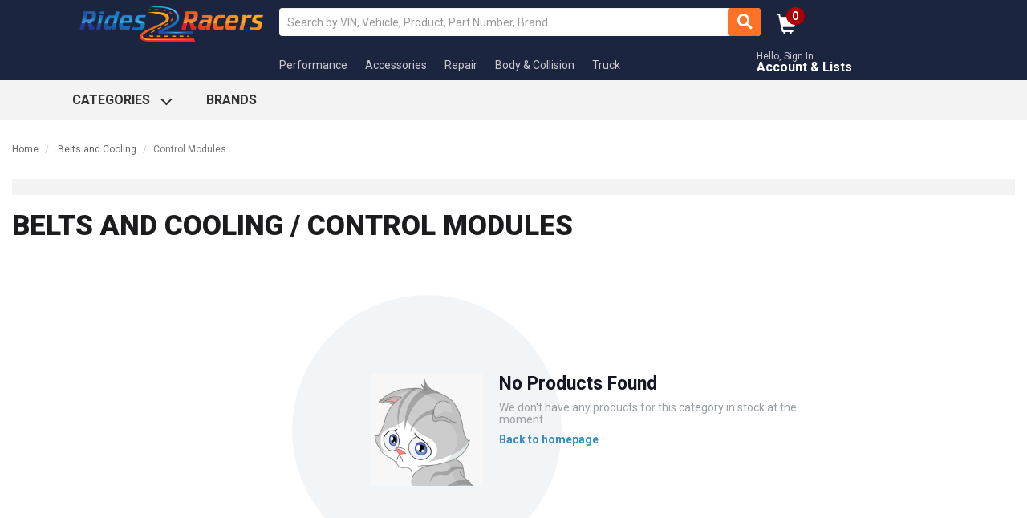

--- FILE ---
content_type: text/html; charset=UTF-8
request_url: https://rides2racers.com/c/belts-and-cooling/control-modules
body_size: 19731
content:
<!doctype html>
<html lang="en">
    <head>
        <title>Control Modules | Rides2Racers</title>
        <meta charset="UTF-8">
        <meta name="viewport" content="width=device-width, initial-scale=1.0, maximum-scale=1.0, user-scalable=1">
        <meta name="description" content="Shop Rides2Racers for Control Modules parts for your vehicle, with fast shipping and low prices.">
        <meta name="keywords" content="">
        <link rel="apple-touch-icon" sizes="57x57" href="/apple-icon-57x57.png">
        <link rel="apple-touch-icon" sizes="60x60" href="/apple-icon-60x60.png">
        <link rel="apple-touch-icon" sizes="72x72" href="/apple-icon-72x72.png">
        <link rel="apple-touch-icon" sizes="76x76" href="/apple-icon-76x76.png">
        <link rel="apple-touch-icon" sizes="114x114" href="/apple-icon-114x114.png">
        <link rel="apple-touch-icon" sizes="120x120" href="/apple-icon-120x120.png">
        <link rel="apple-touch-icon" sizes="144x144" href="/apple-icon-144x144.png">
        <link rel="apple-touch-icon" sizes="152x152" href="/apple-icon-152x152.png">
        <link rel="apple-touch-icon" sizes="180x180" href="/apple-icon-180x180.png">
        <link rel="icon" type="image/png" sizes="192x192"  href="/android-icon-192x192.png">
        <link rel="icon" type="image/png" sizes="32x32" href="/favicon-32x32.png">
        <link rel="icon" type="image/png" sizes="96x96" href="/favicon-96x96.png">
        <link rel="icon" type="image/png" sizes="16x16" href="/favicon-16x16.png">
        <link rel="manifest" href="/manifest.json">
        <meta name="msapplication-TileColor" content="#ffffff">
        <meta name="msapplication-TileImage" content="/ms-icon-144x144.png">
        <meta name="theme-color" content="#1c2540">
                    <script src="https://cdn.lr-ingest.io/LogRocket.min.js" crossorigin="anonymous"></script>
            <script>window.LogRocket && window.LogRocket.init('liaei7/rides2racers');</script>
                
        <link href='https://fonts.googleapis.com/css?family=Oswald:400,700,300' rel='stylesheet' type='text/css' />
        <link rel="stylesheet" href="https://fonts.googleapis.com/icon?family=Material+Icons">
        
        <link rel="stylesheet" href="https://maxcdn.bootstrapcdn.com/bootstrap/3.3.7/css/bootstrap.min.css" integrity="sha384-BVYiiSIFeK1dGmJRAkycuHAHRg32OmUcww7on3RYdg4Va+PmSTsz/K68vbdEjh4u" crossorigin="anonymous">
        <link rel="stylesheet" href="/ps/assets/libs/stacktable/stacktable.css" type="text/css" defer>
        <link rel="stylesheet" href="/ps/assets/libs/font-awesome/css/all.min.css" type="text/css" defer>
        <link rel="stylesheet" href="/ps/assets/css/dropdown-vertical-slim.css" defer />
        <link rel="stylesheet" href="/ps/assets/libs/fancybox3/jquery.fancybox.min.css" type="text/css" defer>
        <link rel="stylesheet" href="https://cdnjs.cloudflare.com/ajax/libs/Swiper/4.5.1/css/swiper.min.css" defer>
            <link rel="stylesheet" href="/ps/assets/libs/fancybox3/jquery.fancybox.min.css"/>
        <link rel="stylesheet" href="/ps/assets/css/layout.css?v=09172019-14" type="text/css">
        <link rel="stylesheet" href="/ps/assets/css/custom.css?v=09172019-14" type="text/css">

        
        <script type="text/javascript" src="/ps/assets/libs/jquery/jquery-3.3.1.min.js" ></script>
        
                <script src="https://maxcdn.bootstrapcdn.com/bootstrap/3.3.7/js/bootstrap.min.js" integrity="sha384-Tc5IQib027qvyjSMfHjOMaLkfuWVxZxUPnCJA7l2mCWNIpG9mGCD8wGNIcPD7Txa" crossorigin="anonymous" async></script>
        
                <script type="text/javascript" src="/ps/assets/libs/stacktable/stacktable.js" async></script>
        <script type="text/javascript" src='/ps/assets/libs/fancybox3/jquery.fancybox.min.js' async></script>
        <script src="https://cdnjs.cloudflare.com/ajax/libs/Swiper/4.5.1/js/swiper.min.js" async></script>
        <script type="text/javascript" src='/ps/assets/libs/jquery-loading-overlay/loadingoverlay.min.js' async></script>
        <script type="text/javascript" src="/ps/assets/libs/unveil/jquery.unveil.js" async></script>
            <script type="text/javascript" src="/ps/assets/js/product-list.js"></script>
    <script type="text/javascript" src="/ps/assets/js/vehicle-widget.js"></script>
    <script type="text/javascript" src="/ps/assets/libs/elevatezoom/jquery.elevateZoom-3.0.8.min.js"></script>
        <script async type="text/javascript" src="/ps/assets/js/lib.js?v=09172019-14"></script>
        <script type="text/javascript" src="/ps/assets/js/search.js?v=09172019-14" async></script>

        <!-- Global site tag (gtag.js) - Google Ads: 713783142 -->
        <script async src="https://www.googletagmanager.com/gtag/js?id=AW-713783142"></script>
        <script>
            window.dataLayer = window.dataLayer || [];
            function gtag(){dataLayer.push(arguments);}
            gtag('js', new Date());

            gtag('config', 'AW-713783142');
        </script>
    </head>

    <body>
        <div class="modal modal-background" id="modal-background"></div>
        <div class="site-wrap ">
            <header class="">

    
    <div class="header-master-row">
        <div class="container">
            <div class="row">
                <div class="col-md-3 mobile-top" style="margin:0px;">
                    <div class="mobile-left">
                        <button type="button" id="burger" class="burger"><span class="fa fa-bars fa-1x"></span>
                        </button>
                    </div>
                    <div class="mobile-right">
                                                    <a class="login" href="/login">Sign In</a>
                                                <a href="/cart"><span class="glyphicon glyphicon-shopping-cart"></span> <span
                                    class="cart-count"><span
                                        class="color-circle"> 0 </span></span></a>
                    </div>
                    <div class="logo-cont">
                        <a href="/"><img src="/ps/assets/img/rides-2-racers.png" class="img-responsive main-logo"/></a>
                    </div>
                </div>


                <div class="col-md-9">


                    <div class="row middle">


                        <div class="center">

                            <div class="row center-cont">
                                <div class="col-md-12 search-widget-cont">
                                    <div class="search-widget no-part-finder-search-widget">
                                        <input class="form-control input query catalog-search-query"
                                               placeholder="Search by VIN, Vehicle, Product, Part Number, Brand"
                                               type="text"
                                               >
                                        <button class="btn btn btn-default search catalog-search" type="button"
                                                data-url="/products/"><span class="fa fa-search"></span>
                                        </button>
                                    </div>
                                    <div class="cart-account-cont">
                                        <div class="cart-notification">
                                            <a href="/cart"><span class="glyphicon glyphicon-shopping-cart"></span>
                                                <span
                                                        class="cart-count"><span
                                                            class="color-circle"> 0 </span></span></a>
                                        </div>

                                    </div>
                                </div>
                            </div>

                        </div>
                    </div>
                    <div style="clear:both"></div>
                </div>
            </div>

            <div class="bottom mobile-bottom">
                <div class="nav-shop-cont">
                    <a class="button-link" href="/automotive-performance-parts">Performance</a>
                    <a class="button-link" href="/vehicle-accessories">Accessories</a>
                    <a class="button-link" href="/repair-parts">Repair</a>
                    <a class="button-link" href="/body-collision-parts">Body</a>
                    <a class="button-link" href="/truck-parts">Truck</a>
                </div>
            </div>

            <div class="row bottom desktop-only">
                <div class="col-md-3">

                   

                    <!--<span class="desktop-only chat-number-cont"><span class="fa fa-comment icon"></span><a class="phone-link" href="#" onclick="jivo_api.open();">Live Chat</a></span>-->

                </div>
                <div class="col-md-9">

                    <div class="nav-shop-cont">
                        <a class="button-link" href="/automotive-performance-parts">Performance</a>
                        <a class="button-link" href="/vehicle-accessories">Accessories</a>
                        <a class="button-link" href="/repair-parts">Repair</a>
                        <a class="button-link" href="/body-collision-parts">Body &amp; Collision</a>
                        <a class="button-link" href="/truck-parts">Truck</a>
                    </div>

                    <span class="account-cont">
                                                    <label>Hello, Sign In</label>
                            <a class="" href="/login">Account &amp; Lists</a>
                                                            </span>
                </div>
            </div>
            <div class="dropdown-cont-vertical">
    <div class="close"><span class="fa fa-window-close"></span></div>
    <div class="vehicle-widget" data-target="/parts/{year}/{make}/{model}">
        <p class="action">Choose Vehicle Year</p>
        <div class="vehicle-selector">

            <div class="dropdown-wrap">
                <div class="year-cont wrap">
                    <button class="button active" data-url="/catalog/api/v1/vehicle/decade-year" data-label="Select Year" data-desc="Choose Vehicle Year">
                        <span class="label">Select Year</span>
                        <span class="caret"></span>
                        <span class="menu-down active"><span class="glyphicon glyphicon-menu-down"></span></span>
                    </button>
                    <div class="overlay top"></div>
                </div>
                <div class="make-cont wrap">
                    <button class="button" data-url="/catalog/api/v1/vehicle/make" data-label="Select Make" data-desc="Choose Vehicle Make">
                        <span class="label">Select Make</span>
                        <span class="caret"></span>
                        <span class="menu-down"><span class="glyphicon glyphicon-menu-down"></span></span>
                    </button>
                    <div class="overlay top"></div>
                </div>
                <div class="model-cont wrap">
                    <button class="button" data-url="/catalog/api/v1/vehicle/model" data-label="Select Model" data-desc="Choose Vehicle Model">
                        <span class="label">Select Model</span>
                        <span class="caret"></span>
                        <span class="menu-down"><span class="glyphicon glyphicon-menu-down"></span></span>
                    </button>
                    <div class="overlay top"></div>
                </div>
            </div>
            <div class="submit-cont wrap">
                <button class="button submit" data-url="/b2b/catalog/vehicle/filter">
                    <span class="label">Search Parts</span>
                </button>
            </div>
        </div>

    </div>
</div>
        </div>
    </div>


    <div class="navbar main-nav">
        <div class="container">
            <div class="main-nav-flex">
                <div class="menu-cont">
                    <div class="menu-item has-dropdown">
                        <a id="category-dropdown" class="dropdown-nav">Categories</a>

                        <div class="main-menu" style="display: none;">

                            <div class="category-menu">
                                <ul class="category-menu-list">
                                                                            <li class="category-menu-item" data-hash="98edb85b00d9527ad5acebe451b3fae6"><a
                                                    href="/c/accessories"
                                                    class="link">Accessories</a></li>
                                                                            <li class="category-menu-item" data-hash="b9b268ef2234b7c669ee6b5d7192ce8c"><a
                                                    href="/c/accessories-and-fluids"
                                                    class="link">Accessories and Fluids</a></li>
                                                                            <li class="category-menu-item" data-hash="5488d34cb1ae80e2a2ba41a02ced4ea1"><a
                                                    href="/c/air-and-fuel-delivery"
                                                    class="link">Air and Fuel Delivery</a></li>
                                                                            <li class="category-menu-item" data-hash="15344c4ee449d7450cfbd265e7c47d67"><a
                                                    href="/c/belts-and-cooling"
                                                    class="link">Belts and Cooling</a></li>
                                                                            <li class="category-menu-item" data-hash="ac101b32dda4448cf13a93fe283dddd8"><a
                                                    href="/c/body"
                                                    class="link">Body</a></li>
                                                                            <li class="category-menu-item" data-hash="9af901a16c3d66abda1f656f0b7c4e15"><a
                                                    href="/c/brake"
                                                    class="link">Brake</a></li>
                                                                            <li class="category-menu-item" data-hash="00a2b47c45ac6796fb660aefec1b4aac"><a
                                                    href="/c/driveline-and-axles"
                                                    class="link">Driveline and Axles</a></li>
                                                                            <li class="category-menu-item" data-hash="5ea93da10598e91ea6c612014df71a6b"><a
                                                    href="/c/electrical-charging-and-starting"
                                                    class="link">Electrical, Charging and Starting</a></li>
                                                                            <li class="category-menu-item" data-hash="f4bee88ee1a2a42975ce87d02e43d256"><a
                                                    href="/c/electrical-lighting-and-body"
                                                    class="link">Electrical, Lighting and Body</a></li>
                                                                            <li class="category-menu-item" data-hash="18c64de41724db707c35b104217936dd"><a
                                                    href="/c/emission-control"
                                                    class="link">Emission Control</a></li>
                                                                            <li class="category-menu-item" data-hash="7bfa30721c5e726ff17e3f972237a82c"><a
                                                    href="/c/engine"
                                                    class="link">Engine</a></li>
                                                                            <li class="category-menu-item" data-hash="0494359e8d47164926466e65c1730de2"><a
                                                    href="/c/entertainment-and-telematics"
                                                    class="link">Entertainment and Telematics</a></li>
                                                                            <li class="category-menu-item" data-hash="7a764e2763b3cfc70154cd1ecf6568e4"><a
                                                    href="/c/exhaust"
                                                    class="link">Exhaust</a></li>
                                                                            <li class="category-menu-item" data-hash="ec4a05cf614486bb5af7fa48174ede88"><a
                                                    href="/c/hardware-and-service-supplies"
                                                    class="link">Hardware and Service Supplies</a></li>
                                                                            <li class="category-menu-item" data-hash="843a257fed730fabdab60337721536c1"><a
                                                    href="/c/household-shop-and-office-products"
                                                    class="link">Household, Shop and Office Products</a></li>
                                                                            <li class="category-menu-item" data-hash="6ace317b96ae4d73c074b5e1d6694b86"><a
                                                    href="/c/hvac"
                                                    class="link">HVAC</a></li>
                                                                            <li class="category-menu-item" data-hash="032cb2f7b2749c282a73522402d86f70"><a
                                                    href="/c/ignition"
                                                    class="link">Ignition</a></li>
                                                                            <li class="category-menu-item" data-hash="863aad5c1627b11d8a296df5d25349b3"><a
                                                    href="/c/multifunction-terms"
                                                    class="link">Multifunction Terms</a></li>
                                                                            <li class="category-menu-item" data-hash="0d95610b4497f4f24d193e5eca394064"><a
                                                    href="/c/oil-fluids-and-chemicals"
                                                    class="link">Oil, Fluids and Chemicals</a></li>
                                                                            <li class="category-menu-item" data-hash="36d619cbf6187a3308fa03517a75f12e"><a
                                                    href="/c/steering"
                                                    class="link">Steering</a></li>
                                                                            <li class="category-menu-item" data-hash="1f205a9ffac00495763ad141f04a8e71"><a
                                                    href="/c/suspension"
                                                    class="link">Suspension</a></li>
                                                                            <li class="category-menu-item" data-hash="21671f2bb8f2099130a2b7bfbb6795ef"><a
                                                    href="/c/tire-and-wheel"
                                                    class="link">Tire and Wheel</a></li>
                                                                            <li class="category-menu-item" data-hash="fb3933574c31971cb4624b5b4eb1b517"><a
                                                    href="/c/tools-and-equipment"
                                                    class="link">Tools and Equipment</a></li>
                                                                            <li class="category-menu-item" data-hash="28b54133e084ff186189859f6a0f7eb4"><a
                                                    href="/c/tools-equipment-and-supplies"
                                                    class="link">Tools, Equipment and Supplies</a></li>
                                                                            <li class="category-menu-item" data-hash="9558b6814cabf9b785bc370aa4ceaf30"><a
                                                    href="/c/transfer-case"
                                                    class="link">Transfer Case</a></li>
                                                                            <li class="category-menu-item" data-hash="eb2d9ac048f63b514bd26677c6142d1f"><a
                                                    href="/c/transmission"
                                                    class="link">Transmission</a></li>
                                                                            <li class="category-menu-item" data-hash="3b1c57268c27af91ba7f7f0052824191"><a
                                                    href="/c/transmission-and-transaxle-automatic"
                                                    class="link">Transmission and Transaxle - Automatic</a></li>
                                                                            <li class="category-menu-item" data-hash="c509af2ec8d381ab492b7b82705ee3d9"><a
                                                    href="/c/transmission-and-transaxle-manual"
                                                    class="link">Transmission and Transaxle - Manual</a></li>
                                                                            <li class="category-menu-item" data-hash="c0b8721dd2de7c67169a69810052b5e2"><a
                                                    href="/c/vehicles-equipment-tools-and-supplies"
                                                    class="link">Vehicles, Equipment, Tools, and Supplies</a></li>
                                                                            <li class="category-menu-item" data-hash="b08f6bd7b06030e0dfbe7f2511c31260"><a
                                                    href="/c/wiper-and-washer"
                                                    class="link">Wiper and Washer</a></li>
                                                                    </ul>
                            </div>

                            <div class="category-list">
                                                                    <div class="menu-groups" id="c-98edb85b00d9527ad5acebe451b3fae6">
                                        <div class="menu-list">
                                            <p class="header"><a href="/c/accessories"
                                                                 class="link underline-action">Accessories</a>
                                            </p>
                                            <div class="flex-wrapper">
                                                <ul class="list">
                                                    
                                                                                                                                                                
                                                    <li class="list-item"><a
                                                                href="/products/?base-attributes[part_name_description]=Steering+Wheel+Lock"
                                                                class="link bold-action">Steering Wheel Lock</a>
                                                    </li>
                                                                                                                                                                
                                                    <li class="list-item"><a
                                                                href="/products/?base-attributes[part_name_description]=Wheel+Decal"
                                                                class="link bold-action">Wheel Decal</a>
                                                    </li>
                                                                                                    </ul>
                                            </div>
                                            <a href="/c/accessories"
                                               class="link  view-all">View
                                                All Accessories</a>
                                        </div>
                                    </div>
                                                                    <div class="menu-groups" id="c-b9b268ef2234b7c669ee6b5d7192ce8c">
                                        <div class="menu-list">
                                            <p class="header"><a href="/c/accessories-and-fluids"
                                                                 class="link underline-action">Accessories and Fluids</a>
                                            </p>
                                            <div class="flex-wrapper">
                                                <ul class="list">
                                                    
                                                                                                                                                                
                                                    <li class="list-item"><a
                                                                href="/c/accessories-and-fluids/adhesives"
                                                                class="link bold-action">Adhesives</a>
                                                    </li>
                                                                                                                                                                
                                                    <li class="list-item"><a
                                                                href="/c/accessories-and-fluids/appearance-products"
                                                                class="link bold-action">Appearance Products</a>
                                                    </li>
                                                                                                                                                                
                                                    <li class="list-item"><a
                                                                href="/c/accessories-and-fluids/books"
                                                                class="link bold-action">Books</a>
                                                    </li>
                                                                                                                                                                
                                                    <li class="list-item"><a
                                                                href="/c/accessories-and-fluids/cleaning-products"
                                                                class="link bold-action">Cleaning Products</a>
                                                    </li>
                                                                                                                                                                
                                                    <li class="list-item"><a
                                                                href="/c/accessories-and-fluids/clothing"
                                                                class="link bold-action">Clothing</a>
                                                    </li>
                                                                                                                                                                
                                                    <li class="list-item"><a
                                                                href="/c/accessories-and-fluids/control-cables"
                                                                class="link bold-action">Control Cables</a>
                                                    </li>
                                                                                                                                                                
                                                    <li class="list-item"><a
                                                                href="/c/accessories-and-fluids/cylinder-block-components"
                                                                class="link bold-action">Cylinder Block Components</a>
                                                    </li>
                                                                                                                                                                
                                                    <li class="list-item"><a
                                                                href="/c/accessories-and-fluids/electronic-accessories"
                                                                class="link bold-action">Electronic Accessories</a>
                                                    </li>
                                                                                                                                                                
                                                    <li class="list-item"><a
                                                                href="/c/accessories-and-fluids/filters"
                                                                class="link bold-action">Filters</a>
                                                    </li>
                                                                                                                                                                
                                                    <li class="list-item"><a
                                                                href="/c/accessories-and-fluids/functional-fluid-lubricant-grease-including-additives"
                                                                class="link bold-action">Functional Fluid, Lubricant, Grease (including Additives)</a>
                                                    </li>
                                                                                                                                                            </ul>
                                                <ul class="list">
                                                                                                        
                                                    <li class="list-item"><a
                                                                href="/c/accessories-and-fluids/gaskets-and-sealing-systems"
                                                                class="link bold-action">Gaskets and Sealing Systems</a>
                                                    </li>
                                                                                                                                                                
                                                    <li class="list-item"><a
                                                                href="/c/accessories-and-fluids/interior"
                                                                class="link bold-action">Interior</a>
                                                    </li>
                                                                                                                                                                
                                                    <li class="list-item"><a
                                                                href="/c/accessories-and-fluids/miscellaneous-merchandise"
                                                                class="link bold-action">Miscellaneous Merchandise</a>
                                                    </li>
                                                                                                                                                                
                                                    <li class="list-item"><a
                                                                href="/c/accessories-and-fluids/raw-materials"
                                                                class="link bold-action">Raw Materials</a>
                                                    </li>
                                                                                                                                                                
                                                    <li class="list-item"><a
                                                                href="/c/accessories-and-fluids/safety-products"
                                                                class="link bold-action">Safety Products</a>
                                                    </li>
                                                                                                                                                                
                                                    <li class="list-item"><a
                                                                href="/c/accessories-and-fluids/service-kits"
                                                                class="link bold-action">Service Kits</a>
                                                    </li>
                                                                                                                                                                
                                                    <li class="list-item"><a
                                                                href="/c/accessories-and-fluids/signs-and-posters"
                                                                class="link bold-action">Signs and Posters</a>
                                                    </li>
                                                                                                                                                                
                                                    <li class="list-item"><a
                                                                href="/c/accessories-and-fluids/towing"
                                                                class="link bold-action">Towing</a>
                                                    </li>
                                                                                                                                                                
                                                    <li class="list-item"><a
                                                                href="/c/accessories-and-fluids/wax-and-polish"
                                                                class="link bold-action">Wax and Polish</a>
                                                    </li>
                                                                                                    </ul>
                                            </div>
                                            <a href="/c/accessories-and-fluids"
                                               class="link  view-all">View
                                                All Accessories and Fluids</a>
                                        </div>
                                    </div>
                                                                    <div class="menu-groups" id="c-5488d34cb1ae80e2a2ba41a02ced4ea1">
                                        <div class="menu-list">
                                            <p class="header"><a href="/c/air-and-fuel-delivery"
                                                                 class="link underline-action">Air and Fuel Delivery</a>
                                            </p>
                                            <div class="flex-wrapper">
                                                <ul class="list">
                                                    
                                                                                                                                                                
                                                    <li class="list-item"><a
                                                                href="/c/air-and-fuel-delivery/body-wiring-harness-and-components"
                                                                class="link bold-action">Body Wiring Harness and Components</a>
                                                    </li>
                                                                                                                                                                
                                                    <li class="list-item"><a
                                                                href="/c/air-and-fuel-delivery/brackets-flanges-and-hangers"
                                                                class="link bold-action">Brackets, Flanges and Hangers</a>
                                                    </li>
                                                                                                                                                                
                                                    <li class="list-item"><a
                                                                href="/c/air-and-fuel-delivery/bushings"
                                                                class="link bold-action">Bushings</a>
                                                    </li>
                                                                                                                                                                
                                                    <li class="list-item"><a
                                                                href="/c/air-and-fuel-delivery/carbon-dioxide-injection-system"
                                                                class="link bold-action">Carbon Dioxide Injection System</a>
                                                    </li>
                                                                                                                                                                
                                                    <li class="list-item"><a
                                                                href="/c/air-and-fuel-delivery/carburetion"
                                                                class="link bold-action">Carburetion</a>
                                                    </li>
                                                                                                                                                                
                                                    <li class="list-item"><a
                                                                href="/c/air-and-fuel-delivery/control-cables"
                                                                class="link bold-action">Control Cables</a>
                                                    </li>
                                                                                                                                                                
                                                    <li class="list-item"><a
                                                                href="/c/air-and-fuel-delivery/control-modules"
                                                                class="link bold-action">Control Modules</a>
                                                    </li>
                                                                                                                                                                
                                                    <li class="list-item"><a
                                                                href="/c/air-and-fuel-delivery/cylinder-block-components"
                                                                class="link bold-action">Cylinder Block Components</a>
                                                    </li>
                                                                                                                                                                
                                                    <li class="list-item"><a
                                                                href="/c/air-and-fuel-delivery/electrical-connectors"
                                                                class="link bold-action">Electrical Connectors</a>
                                                    </li>
                                                                                                                                                                
                                                    <li class="list-item"><a
                                                                href="/c/air-and-fuel-delivery/emission-components"
                                                                class="link bold-action">Emission Components</a>
                                                    </li>
                                                                                                                                                                
                                                    <li class="list-item"><a
                                                                href="/c/air-and-fuel-delivery/filters"
                                                                class="link bold-action">Filters</a>
                                                    </li>
                                                                                                                                                                
                                                    <li class="list-item"><a
                                                                href="/c/air-and-fuel-delivery/fittings"
                                                                class="link bold-action">Fittings</a>
                                                    </li>
                                                                                                                                                                
                                                    <li class="list-item"><a
                                                                href="/c/air-and-fuel-delivery/fuel-injection-system-and-related-components"
                                                                class="link bold-action">Fuel Injection System and Related Components</a>
                                                    </li>
                                                                                                                                                                
                                                    <li class="list-item"><a
                                                                href="/c/air-and-fuel-delivery/fuel-pumps-and-related-components"
                                                                class="link bold-action">Fuel Pumps and Related Components</a>
                                                    </li>
                                                                                                                                                                
                                                    <li class="list-item"><a
                                                                href="/c/air-and-fuel-delivery/fuel-storage"
                                                                class="link bold-action">Fuel Storage</a>
                                                    </li>
                                                                                                                                                                
                                                    <li class="list-item"><a
                                                                href="/c/air-and-fuel-delivery/gaskets-and-sealing-systems"
                                                                class="link bold-action">Gaskets and Sealing Systems</a>
                                                    </li>
                                                                                                                                                            </ul>
                                                <ul class="list">
                                                                                                        
                                                    <li class="list-item"><a
                                                                href="/c/air-and-fuel-delivery/hardware"
                                                                class="link bold-action">Hardware</a>
                                                    </li>
                                                                                                                                                                
                                                    <li class="list-item"><a
                                                                href="/c/air-and-fuel-delivery/hardware-fasteners-and-fittings"
                                                                class="link bold-action">Hardware, Fasteners and Fittings</a>
                                                    </li>
                                                                                                                                                                
                                                    <li class="list-item"><a
                                                                href="/c/air-and-fuel-delivery/hoses-and-pipes"
                                                                class="link bold-action">Hoses and Pipes</a>
                                                    </li>
                                                                                                                                                                
                                                    <li class="list-item"><a
                                                                href="/c/air-and-fuel-delivery/nitrous-oxide-injection-system"
                                                                class="link bold-action">Nitrous Oxide Injection System</a>
                                                    </li>
                                                                                                                                                                
                                                    <li class="list-item"><a
                                                                href="/c/air-and-fuel-delivery/relays"
                                                                class="link bold-action">Relays</a>
                                                    </li>
                                                                                                                                                                
                                                    <li class="list-item"><a
                                                                href="/c/air-and-fuel-delivery/sensors"
                                                                class="link bold-action">Sensors</a>
                                                    </li>
                                                                                                                                                                
                                                    <li class="list-item"><a
                                                                href="/c/air-and-fuel-delivery/service-kits"
                                                                class="link bold-action">Service Kits</a>
                                                    </li>
                                                                                                                                                                
                                                    <li class="list-item"><a
                                                                href="/c/air-and-fuel-delivery/switches"
                                                                class="link bold-action">Switches</a>
                                                    </li>
                                                                                                                                                                
                                                    <li class="list-item"><a
                                                                href="/c/air-and-fuel-delivery/switches-solenoids-and-actuators"
                                                                class="link bold-action">Switches, Solenoids and Actuators</a>
                                                    </li>
                                                                                                                                                                
                                                    <li class="list-item"><a
                                                                href="/c/air-and-fuel-delivery/turbocharger-supercharger-and-ram-air"
                                                                class="link bold-action">Turbocharger, Supercharger and Ram Air</a>
                                                    </li>
                                                                                                                                                                
                                                    <li class="list-item"><a
                                                                href="/c/air-and-fuel-delivery/vacuum-system"
                                                                class="link bold-action">Vacuum System</a>
                                                    </li>
                                                                                                                                                                
                                                    <li class="list-item"><a
                                                                href="/c/air-and-fuel-delivery/valves"
                                                                class="link bold-action">Valves</a>
                                                    </li>
                                                                                                                                                                
                                                    <li class="list-item"><a
                                                                href="/c/air-and-fuel-delivery/warning-buzzers"
                                                                class="link bold-action">Warning Buzzers</a>
                                                    </li>
                                                                                                                                                                
                                                    <li class="list-item"><a
                                                                href="/c/air-and-fuel-delivery/water-injection-system-and-components"
                                                                class="link bold-action">Water Injection System and Components</a>
                                                    </li>
                                                                                                                                                                
                                                    <li class="list-item"><a
                                                                href="/c/air-and-fuel-delivery/wire-cable-and-related-components"
                                                                class="link bold-action">Wire, Cable and Related Components</a>
                                                    </li>
                                                                                                    </ul>
                                            </div>
                                            <a href="/c/air-and-fuel-delivery"
                                               class="link  view-all">View
                                                All Air and Fuel Delivery</a>
                                        </div>
                                    </div>
                                                                    <div class="menu-groups" id="c-15344c4ee449d7450cfbd265e7c47d67">
                                        <div class="menu-list">
                                            <p class="header"><a href="/c/belts-and-cooling"
                                                                 class="link underline-action">Belts and Cooling</a>
                                            </p>
                                            <div class="flex-wrapper">
                                                <ul class="list">
                                                    
                                                                                                                                                                
                                                    <li class="list-item"><a
                                                                href="/c/belts-and-cooling/accessory-drive-belt-system-components"
                                                                class="link bold-action">Accessory Drive Belt System Components</a>
                                                    </li>
                                                                                                                                                                
                                                    <li class="list-item"><a
                                                                href="/c/belts-and-cooling/bearings"
                                                                class="link bold-action">Bearings</a>
                                                    </li>
                                                                                                                                                                
                                                    <li class="list-item"><a
                                                                href="/c/belts-and-cooling/control-modules"
                                                                class="link bold-action">Control Modules</a>
                                                    </li>
                                                                                                                                                                
                                                    <li class="list-item"><a
                                                                href="/c/belts-and-cooling/cooling-fan-clutch-and-motor"
                                                                class="link bold-action">Cooling Fan, Clutch and Motor</a>
                                                    </li>
                                                                                                                                                                
                                                    <li class="list-item"><a
                                                                href="/c/belts-and-cooling/electrical-connectors"
                                                                class="link bold-action">Electrical Connectors</a>
                                                    </li>
                                                                                                                                                                
                                                    <li class="list-item"><a
                                                                href="/c/belts-and-cooling/filters"
                                                                class="link bold-action">Filters</a>
                                                    </li>
                                                                                                                                                                
                                                    <li class="list-item"><a
                                                                href="/c/belts-and-cooling/fittings"
                                                                class="link bold-action">Fittings</a>
                                                    </li>
                                                                                                                                                                
                                                    <li class="list-item"><a
                                                                href="/c/belts-and-cooling/gaskets-and-sealing-systems"
                                                                class="link bold-action">Gaskets and Sealing Systems</a>
                                                    </li>
                                                                                                                                                                
                                                    <li class="list-item"><a
                                                                href="/c/belts-and-cooling/handlebar"
                                                                class="link bold-action">Handlebar</a>
                                                    </li>
                                                                                                                                                                
                                                    <li class="list-item"><a
                                                                href="/c/belts-and-cooling/hardware"
                                                                class="link bold-action">Hardware</a>
                                                    </li>
                                                                                                                                                                
                                                    <li class="list-item"><a
                                                                href="/c/belts-and-cooling/hardware-fasteners-and-fittings"
                                                                class="link bold-action">Hardware, Fasteners and Fittings</a>
                                                    </li>
                                                                                                                                                                
                                                    <li class="list-item"><a
                                                                href="/c/belts-and-cooling/hoses-and-pipes"
                                                                class="link bold-action">Hoses and Pipes</a>
                                                    </li>
                                                                                                                                                            </ul>
                                                <ul class="list">
                                                                                                        
                                                    <li class="list-item"><a
                                                                href="/c/belts-and-cooling/radiators-coolers-and-related-components"
                                                                class="link bold-action">Radiators, Coolers and Related Components</a>
                                                    </li>
                                                                                                                                                                
                                                    <li class="list-item"><a
                                                                href="/c/belts-and-cooling/relays"
                                                                class="link bold-action">Relays</a>
                                                    </li>
                                                                                                                                                                
                                                    <li class="list-item"><a
                                                                href="/c/belts-and-cooling/sending-units"
                                                                class="link bold-action">Sending Units</a>
                                                    </li>
                                                                                                                                                                
                                                    <li class="list-item"><a
                                                                href="/c/belts-and-cooling/sensors"
                                                                class="link bold-action">Sensors</a>
                                                    </li>
                                                                                                                                                                
                                                    <li class="list-item"><a
                                                                href="/c/belts-and-cooling/switches"
                                                                class="link bold-action">Switches</a>
                                                    </li>
                                                                                                                                                                
                                                    <li class="list-item"><a
                                                                href="/c/belts-and-cooling/switches-solenoids-and-actuators"
                                                                class="link bold-action">Switches, Solenoids and Actuators</a>
                                                    </li>
                                                                                                                                                                
                                                    <li class="list-item"><a
                                                                href="/c/belts-and-cooling/thermostat-and-housing"
                                                                class="link bold-action">Thermostat and Housing</a>
                                                    </li>
                                                                                                                                                                
                                                    <li class="list-item"><a
                                                                href="/c/belts-and-cooling/turbocharger-supercharger-and-ram-air"
                                                                class="link bold-action">Turbocharger, Supercharger and Ram Air</a>
                                                    </li>
                                                                                                                                                                
                                                    <li class="list-item"><a
                                                                href="/c/belts-and-cooling/water-pump-and-related-components"
                                                                class="link bold-action">Water Pump and Related Components</a>
                                                    </li>
                                                                                                                                                                
                                                    <li class="list-item"><a
                                                                href="/c/belts-and-cooling/wire-cable-and-related-components"
                                                                class="link bold-action">Wire, Cable and Related Components</a>
                                                    </li>
                                                                                                    </ul>
                                            </div>
                                            <a href="/c/belts-and-cooling"
                                               class="link  view-all">View
                                                All Belts and Cooling</a>
                                        </div>
                                    </div>
                                                                    <div class="menu-groups" id="c-ac101b32dda4448cf13a93fe283dddd8">
                                        <div class="menu-list">
                                            <p class="header"><a href="/c/body"
                                                                 class="link underline-action">Body</a>
                                            </p>
                                            <div class="flex-wrapper">
                                                <ul class="list">
                                                    
                                                                                                                                                                
                                                    <li class="list-item"><a
                                                                href="/c/body/adhesives"
                                                                class="link bold-action">Adhesives</a>
                                                    </li>
                                                                                                                                                                
                                                    <li class="list-item"><a
                                                                href="/c/body/aero-ground-effects-and-body-kits"
                                                                class="link bold-action">Aero Ground Effects and Body Kits</a>
                                                    </li>
                                                                                                                                                                
                                                    <li class="list-item"><a
                                                                href="/c/body/brackets-flanges-and-hangers"
                                                                class="link bold-action">Brackets, Flanges and Hangers</a>
                                                    </li>
                                                                                                                                                                
                                                    <li class="list-item"><a
                                                                href="/c/body/bumper"
                                                                class="link bold-action">Bumper</a>
                                                    </li>
                                                                                                                                                                
                                                    <li class="list-item"><a
                                                                href="/c/body/bushings"
                                                                class="link bold-action">Bushings</a>
                                                    </li>
                                                                                                                                                                
                                                    <li class="list-item"><a
                                                                href="/c/body/console"
                                                                class="link bold-action">Console</a>
                                                    </li>
                                                                                                                                                                
                                                    <li class="list-item"><a
                                                                href="/c/body/control-cables"
                                                                class="link bold-action">Control Cables</a>
                                                    </li>
                                                                                                                                                                
                                                    <li class="list-item"><a
                                                                href="/c/body/control-modules"
                                                                class="link bold-action">Control Modules</a>
                                                    </li>
                                                                                                                                                                
                                                    <li class="list-item"><a
                                                                href="/c/body/cowl"
                                                                class="link bold-action">Cowl</a>
                                                    </li>
                                                                                                                                                                
                                                    <li class="list-item"><a
                                                                href="/c/body/dashboard"
                                                                class="link bold-action">Dashboard</a>
                                                    </li>
                                                                                                                                                                
                                                    <li class="list-item"><a
                                                                href="/c/body/doors"
                                                                class="link bold-action">Doors</a>
                                                    </li>
                                                                                                                                                                
                                                    <li class="list-item"><a
                                                                href="/c/body/electrical-connectors"
                                                                class="link bold-action">Electrical Connectors</a>
                                                    </li>
                                                                                                                                                                
                                                    <li class="list-item"><a
                                                                href="/c/body/emblems"
                                                                class="link bold-action">Emblems</a>
                                                    </li>
                                                                                                                                                                
                                                    <li class="list-item"><a
                                                                href="/c/body/fasteners"
                                                                class="link bold-action">Fasteners</a>
                                                    </li>
                                                                                                                                                                
                                                    <li class="list-item"><a
                                                                href="/c/body/fenders"
                                                                class="link bold-action">Fenders</a>
                                                    </li>
                                                                                                                                                                
                                                    <li class="list-item"><a
                                                                href="/c/body/floor"
                                                                class="link bold-action">Floor</a>
                                                    </li>
                                                                                                                                                                
                                                    <li class="list-item"><a
                                                                href="/c/body/frame"
                                                                class="link bold-action">Frame</a>
                                                    </li>
                                                                                                                                                                
                                                    <li class="list-item"><a
                                                                href="/c/body/front-panel"
                                                                class="link bold-action">Front Panel</a>
                                                    </li>
                                                                                                                                                                
                                                    <li class="list-item"><a
                                                                href="/c/body/gaskets-and-sealing-systems"
                                                                class="link bold-action">Gaskets and Sealing Systems</a>
                                                    </li>
                                                                                                                                                                
                                                    <li class="list-item"><a
                                                                href="/c/body/glass-windows-and-related-components"
                                                                class="link bold-action">Glass, Windows and Related Components</a>
                                                    </li>
                                                                                                                                                                
                                                    <li class="list-item"><a
                                                                href="/c/body/glove-box"
                                                                class="link bold-action">Glove Box</a>
                                                    </li>
                                                                                                                                                                
                                                    <li class="list-item"><a
                                                                href="/c/body/grille"
                                                                class="link bold-action">Grille</a>
                                                    </li>
                                                                                                                                                                
                                                    <li class="list-item"><a
                                                                href="/c/body/hardware"
                                                                class="link bold-action">Hardware</a>
                                                    </li>
                                                                                                                                                                
                                                    <li class="list-item"><a
                                                                href="/c/body/hardware-fasteners-and-fittings"
                                                                class="link bold-action">Hardware, Fasteners and Fittings</a>
                                                    </li>
                                                                                                                                                                
                                                    <li class="list-item"><a
                                                                href="/c/body/hatch"
                                                                class="link bold-action">Hatch</a>
                                                    </li>
                                                                                                                                                                
                                                    <li class="list-item"><a
                                                                href="/c/body/hood"
                                                                class="link bold-action">Hood</a>
                                                    </li>
                                                                                                                                                                
                                                    <li class="list-item"><a
                                                                href="/c/body/horns"
                                                                class="link bold-action">Horns</a>
                                                    </li>
                                                                                                                                                                
                                                    <li class="list-item"><a
                                                                href="/c/body/information-labels"
                                                                class="link bold-action">Information Labels</a>
                                                    </li>
                                                                                                                                                                
                                                    <li class="list-item"><a
                                                                href="/c/body/instrument-panel"
                                                                class="link bold-action">Instrument Panel</a>
                                                    </li>
                                                                                                                                                            </ul>
                                                <ul class="list">
                                                                                                        
                                                    <li class="list-item"><a
                                                                href="/c/body/interior"
                                                                class="link bold-action">Interior</a>
                                                    </li>
                                                                                                                                                                
                                                    <li class="list-item"><a
                                                                href="/c/body/mirrors"
                                                                class="link bold-action">Mirrors</a>
                                                    </li>
                                                                                                                                                                
                                                    <li class="list-item"><a
                                                                href="/c/body/motors"
                                                                class="link bold-action">Motors</a>
                                                    </li>
                                                                                                                                                                
                                                    <li class="list-item"><a
                                                                href="/c/body/quarter-panel"
                                                                class="link bold-action">Quarter Panel</a>
                                                    </li>
                                                                                                                                                                
                                                    <li class="list-item"><a
                                                                href="/c/body/rear-body"
                                                                class="link bold-action">Rear Body</a>
                                                    </li>
                                                                                                                                                                
                                                    <li class="list-item"><a
                                                                href="/c/body/relays"
                                                                class="link bold-action">Relays</a>
                                                    </li>
                                                                                                                                                                
                                                    <li class="list-item"><a
                                                                href="/c/body/rocker-panel"
                                                                class="link bold-action">Rocker Panel</a>
                                                    </li>
                                                                                                                                                                
                                                    <li class="list-item"><a
                                                                href="/c/body/roof"
                                                                class="link bold-action">Roof</a>
                                                    </li>
                                                                                                                                                                
                                                    <li class="list-item"><a
                                                                href="/c/body/safety-products"
                                                                class="link bold-action">Safety Products</a>
                                                    </li>
                                                                                                                                                                
                                                    <li class="list-item"><a
                                                                href="/c/body/seats"
                                                                class="link bold-action">Seats</a>
                                                    </li>
                                                                                                                                                                
                                                    <li class="list-item"><a
                                                                href="/c/body/sensors"
                                                                class="link bold-action">Sensors</a>
                                                    </li>
                                                                                                                                                                
                                                    <li class="list-item"><a
                                                                href="/c/body/service-kits"
                                                                class="link bold-action">Service Kits</a>
                                                    </li>
                                                                                                                                                                
                                                    <li class="list-item"><a
                                                                href="/c/body/shocks-and-struts"
                                                                class="link bold-action">Shocks and Struts</a>
                                                    </li>
                                                                                                                                                                
                                                    <li class="list-item"><a
                                                                href="/c/body/side-body"
                                                                class="link bold-action">Side Body</a>
                                                    </li>
                                                                                                                                                                
                                                    <li class="list-item"><a
                                                                href="/c/body/side-pillar"
                                                                class="link bold-action">Side Pillar</a>
                                                    </li>
                                                                                                                                                                
                                                    <li class="list-item"><a
                                                                href="/c/body/steering-wheel"
                                                                class="link bold-action">Steering Wheel</a>
                                                    </li>
                                                                                                                                                                
                                                    <li class="list-item"><a
                                                                href="/c/body/switches"
                                                                class="link bold-action">Switches</a>
                                                    </li>
                                                                                                                                                                
                                                    <li class="list-item"><a
                                                                href="/c/body/switches-solenoids-and-actuators"
                                                                class="link bold-action">Switches, Solenoids and Actuators</a>
                                                    </li>
                                                                                                                                                                
                                                    <li class="list-item"><a
                                                                href="/c/body/tailgate"
                                                                class="link bold-action">Tailgate</a>
                                                    </li>
                                                                                                                                                                
                                                    <li class="list-item"><a
                                                                href="/c/body/tailgate-and-midgate"
                                                                class="link bold-action">Tailgate and Midgate</a>
                                                    </li>
                                                                                                                                                                
                                                    <li class="list-item"><a
                                                                href="/c/body/towing"
                                                                class="link bold-action">Towing</a>
                                                    </li>
                                                                                                                                                                
                                                    <li class="list-item"><a
                                                                href="/c/body/truck-box"
                                                                class="link bold-action">Truck Box</a>
                                                    </li>
                                                                                                                                                                
                                                    <li class="list-item"><a
                                                                href="/c/body/truck-cab"
                                                                class="link bold-action">Truck Cab</a>
                                                    </li>
                                                                                                                                                                
                                                    <li class="list-item"><a
                                                                href="/c/body/trunk-lid-and-compartment"
                                                                class="link bold-action">Trunk Lid and Compartment</a>
                                                    </li>
                                                                                                                                                                
                                                    <li class="list-item"><a
                                                                href="/c/body/universal"
                                                                class="link bold-action">Universal</a>
                                                    </li>
                                                                                                                                                                
                                                    <li class="list-item"><a
                                                                href="/c/body/vacuum-power-system"
                                                                class="link bold-action">Vacuum Power System</a>
                                                    </li>
                                                                                                                                                                
                                                    <li class="list-item"><a
                                                                href="/c/body/wire-cable-and-related-components"
                                                                class="link bold-action">Wire, Cable and Related Components</a>
                                                    </li>
                                                                                                    </ul>
                                            </div>
                                            <a href="/c/body"
                                               class="link  view-all">View
                                                All Body</a>
                                        </div>
                                    </div>
                                                                    <div class="menu-groups" id="c-9af901a16c3d66abda1f656f0b7c4e15">
                                        <div class="menu-list">
                                            <p class="header"><a href="/c/brake"
                                                                 class="link underline-action">Brake</a>
                                            </p>
                                            <div class="flex-wrapper">
                                                <ul class="list">
                                                    
                                                                                                                                                                
                                                    <li class="list-item"><a
                                                                href="/c/brake/abs-components"
                                                                class="link bold-action">ABS Components</a>
                                                    </li>
                                                                                                                                                                
                                                    <li class="list-item"><a
                                                                href="/c/brake/body-actuators-and-motors"
                                                                class="link bold-action">Body Actuators and Motors</a>
                                                    </li>
                                                                                                                                                                
                                                    <li class="list-item"><a
                                                                href="/c/brake/body-wiring-harness-and-components"
                                                                class="link bold-action">Body Wiring Harness and Components</a>
                                                    </li>
                                                                                                                                                                
                                                    <li class="list-item"><a
                                                                href="/c/brake/brackets-flanges-and-hangers"
                                                                class="link bold-action">Brackets, Flanges and Hangers</a>
                                                    </li>
                                                                                                                                                                
                                                    <li class="list-item"><a
                                                                href="/c/brake/brake-hydraulics"
                                                                class="link bold-action">Brake Hydraulics</a>
                                                    </li>
                                                                                                                                                                
                                                    <li class="list-item"><a
                                                                href="/c/brake/brake-system-service"
                                                                class="link bold-action">Brake System Service</a>
                                                    </li>
                                                                                                                                                                
                                                    <li class="list-item"><a
                                                                href="/c/brake/control-modules"
                                                                class="link bold-action">Control Modules</a>
                                                    </li>
                                                                                                                                                                
                                                    <li class="list-item"><a
                                                                href="/c/brake/disc-pads-and-brake-shoes"
                                                                class="link bold-action">Disc Pads and Brake Shoes</a>
                                                    </li>
                                                                                                                                                                
                                                    <li class="list-item"><a
                                                                href="/c/brake/drums-and-rotors"
                                                                class="link bold-action">Drums and Rotors</a>
                                                    </li>
                                                                                                                                                                
                                                    <li class="list-item"><a
                                                                href="/c/brake/electrical-connectors"
                                                                class="link bold-action">Electrical Connectors</a>
                                                    </li>
                                                                                                                                                                
                                                    <li class="list-item"><a
                                                                href="/c/brake/filters"
                                                                class="link bold-action">Filters</a>
                                                    </li>
                                                                                                                                                                
                                                    <li class="list-item"><a
                                                                href="/c/brake/fittings"
                                                                class="link bold-action">Fittings</a>
                                                    </li>
                                                                                                                                                                
                                                    <li class="list-item"><a
                                                                href="/c/brake/gaskets-and-sealing-systems"
                                                                class="link bold-action">Gaskets and Sealing Systems</a>
                                                    </li>
                                                                                                                                                                
                                                    <li class="list-item"><a
                                                                href="/c/brake/hardware"
                                                                class="link bold-action">Hardware</a>
                                                    </li>
                                                                                                                                                            </ul>
                                                <ul class="list">
                                                                                                        
                                                    <li class="list-item"><a
                                                                href="/c/brake/hardware-fasteners-and-fittings"
                                                                class="link bold-action">Hardware, Fasteners and Fittings</a>
                                                    </li>
                                                                                                                                                                
                                                    <li class="list-item"><a
                                                                href="/c/brake/hoses-and-pipes"
                                                                class="link bold-action">Hoses and Pipes</a>
                                                    </li>
                                                                                                                                                                
                                                    <li class="list-item"><a
                                                                href="/c/brake/hydraulic-system-service"
                                                                class="link bold-action">Hydraulic System Service</a>
                                                    </li>
                                                                                                                                                                
                                                    <li class="list-item"><a
                                                                href="/c/brake/information-labels"
                                                                class="link bold-action">Information Labels</a>
                                                    </li>
                                                                                                                                                                
                                                    <li class="list-item"><a
                                                                href="/c/brake/relays"
                                                                class="link bold-action">Relays</a>
                                                    </li>
                                                                                                                                                                
                                                    <li class="list-item"><a
                                                                href="/c/brake/sensors"
                                                                class="link bold-action">Sensors</a>
                                                    </li>
                                                                                                                                                                
                                                    <li class="list-item"><a
                                                                href="/c/brake/service-kits"
                                                                class="link bold-action">Service Kits</a>
                                                    </li>
                                                                                                                                                                
                                                    <li class="list-item"><a
                                                                href="/c/brake/switches"
                                                                class="link bold-action">Switches</a>
                                                    </li>
                                                                                                                                                                
                                                    <li class="list-item"><a
                                                                href="/c/brake/switches-solenoids-and-actuators"
                                                                class="link bold-action">Switches, Solenoids and Actuators</a>
                                                    </li>
                                                                                                                                                                
                                                    <li class="list-item"><a
                                                                href="/c/brake/universal"
                                                                class="link bold-action">Universal</a>
                                                    </li>
                                                                                                                                                                
                                                    <li class="list-item"><a
                                                                href="/c/brake/valves"
                                                                class="link bold-action">Valves</a>
                                                    </li>
                                                                                                                                                                
                                                    <li class="list-item"><a
                                                                href="/c/brake/wire-cable-and-related-components"
                                                                class="link bold-action">Wire, Cable and Related Components</a>
                                                    </li>
                                                                                                    </ul>
                                            </div>
                                            <a href="/c/brake"
                                               class="link  view-all">View
                                                All Brake</a>
                                        </div>
                                    </div>
                                                                    <div class="menu-groups" id="c-00a2b47c45ac6796fb660aefec1b4aac">
                                        <div class="menu-list">
                                            <p class="header"><a href="/c/driveline-and-axles"
                                                                 class="link underline-action">Driveline and Axles</a>
                                            </p>
                                            <div class="flex-wrapper">
                                                <ul class="list">
                                                    
                                                                                                                                                                
                                                    <li class="list-item"><a
                                                                href="/c/driveline-and-axles/axle-shaft"
                                                                class="link bold-action">Axle Shaft</a>
                                                    </li>
                                                                                                                                                                
                                                    <li class="list-item"><a
                                                                href="/c/driveline-and-axles/bearings"
                                                                class="link bold-action">Bearings</a>
                                                    </li>
                                                                                                                                                                
                                                    <li class="list-item"><a
                                                                href="/c/driveline-and-axles/brackets-flanges-and-hangers"
                                                                class="link bold-action">Brackets, Flanges and Hangers</a>
                                                    </li>
                                                                                                                                                                
                                                    <li class="list-item"><a
                                                                href="/c/driveline-and-axles/bushings"
                                                                class="link bold-action">Bushings</a>
                                                    </li>
                                                                                                                                                                
                                                    <li class="list-item"><a
                                                                href="/c/driveline-and-axles/cv-boots-and-related-components"
                                                                class="link bold-action">CV Boots and Related Components</a>
                                                    </li>
                                                                                                                                                                
                                                    <li class="list-item"><a
                                                                href="/c/driveline-and-axles/cv-components"
                                                                class="link bold-action">CV Components</a>
                                                    </li>
                                                                                                                                                                
                                                    <li class="list-item"><a
                                                                href="/c/driveline-and-axles/differential"
                                                                class="link bold-action">Differential</a>
                                                    </li>
                                                                                                                                                                
                                                    <li class="list-item"><a
                                                                href="/c/driveline-and-axles/drive-shaft"
                                                                class="link bold-action">Drive Shaft</a>
                                                    </li>
                                                                                                                                                                
                                                    <li class="list-item"><a
                                                                href="/c/driveline-and-axles/driveline"
                                                                class="link bold-action">Driveline</a>
                                                    </li>
                                                                                                                                                                
                                                    <li class="list-item"><a
                                                                href="/c/driveline-and-axles/electrical-connectors"
                                                                class="link bold-action">Electrical Connectors</a>
                                                    </li>
                                                                                                                                                                
                                                    <li class="list-item"><a
                                                                href="/c/driveline-and-axles/filters"
                                                                class="link bold-action">Filters</a>
                                                    </li>
                                                                                                                                                                
                                                    <li class="list-item"><a
                                                                href="/c/driveline-and-axles/gaskets-and-sealing-systems"
                                                                class="link bold-action">Gaskets and Sealing Systems</a>
                                                    </li>
                                                                                                                                                                
                                                    <li class="list-item"><a
                                                                href="/c/driveline-and-axles/hardware"
                                                                class="link bold-action">Hardware</a>
                                                    </li>
                                                                                                                                                                
                                                    <li class="list-item"><a
                                                                href="/c/driveline-and-axles/hardware-fasteners-and-fittings"
                                                                class="link bold-action">Hardware, Fasteners and Fittings</a>
                                                    </li>
                                                                                                                                                            </ul>
                                                <ul class="list">
                                                                                                        
                                                    <li class="list-item"><a
                                                                href="/c/driveline-and-axles/hoses-and-pipes"
                                                                class="link bold-action">Hoses and Pipes</a>
                                                    </li>
                                                                                                                                                                
                                                    <li class="list-item"><a
                                                                href="/c/driveline-and-axles/hubs-and-related-components"
                                                                class="link bold-action">Hubs and Related Components</a>
                                                    </li>
                                                                                                                                                                
                                                    <li class="list-item"><a
                                                                href="/c/driveline-and-axles/power-take-off-pto-and-components"
                                                                class="link bold-action">Power Take Off (PTO) and Components</a>
                                                    </li>
                                                                                                                                                                
                                                    <li class="list-item"><a
                                                                href="/c/driveline-and-axles/power-take-off-unit-ptu-and-components"
                                                                class="link bold-action">Power Take Off Unit (PTU) and Components</a>
                                                    </li>
                                                                                                                                                                
                                                    <li class="list-item"><a
                                                                href="/c/driveline-and-axles/pto-and-components"
                                                                class="link bold-action">PTO and Components</a>
                                                    </li>
                                                                                                                                                                
                                                    <li class="list-item"><a
                                                                href="/c/driveline-and-axles/relays"
                                                                class="link bold-action">Relays</a>
                                                    </li>
                                                                                                                                                                
                                                    <li class="list-item"><a
                                                                href="/c/driveline-and-axles/sensors"
                                                                class="link bold-action">Sensors</a>
                                                    </li>
                                                                                                                                                                
                                                    <li class="list-item"><a
                                                                href="/c/driveline-and-axles/service-kits"
                                                                class="link bold-action">Service Kits</a>
                                                    </li>
                                                                                                                                                                
                                                    <li class="list-item"><a
                                                                href="/c/driveline-and-axles/switches"
                                                                class="link bold-action">Switches</a>
                                                    </li>
                                                                                                                                                                
                                                    <li class="list-item"><a
                                                                href="/c/driveline-and-axles/switches-solenoids-and-actuators"
                                                                class="link bold-action">Switches, Solenoids and Actuators</a>
                                                    </li>
                                                                                                                                                                
                                                    <li class="list-item"><a
                                                                href="/c/driveline-and-axles/transfer-case-components"
                                                                class="link bold-action">Transfer Case Components</a>
                                                    </li>
                                                                                                                                                                
                                                    <li class="list-item"><a
                                                                href="/c/driveline-and-axles/wheel-bearings-seals-and-related-components"
                                                                class="link bold-action">Wheel Bearings, Seals, and Related Components</a>
                                                    </li>
                                                                                                    </ul>
                                            </div>
                                            <a href="/c/driveline-and-axles"
                                               class="link  view-all">View
                                                All Driveline and Axles</a>
                                        </div>
                                    </div>
                                                                    <div class="menu-groups" id="c-5ea93da10598e91ea6c612014df71a6b">
                                        <div class="menu-list">
                                            <p class="header"><a href="/c/electrical-charging-and-starting"
                                                                 class="link underline-action">Electrical, Charging and Starting</a>
                                            </p>
                                            <div class="flex-wrapper">
                                                <ul class="list">
                                                    
                                                                                                                                                                
                                                    <li class="list-item"><a
                                                                href="/c/electrical-charging-and-starting/alternator-generator-and-related-components"
                                                                class="link bold-action">Alternator / Generator and Related Components</a>
                                                    </li>
                                                                                                                                                                
                                                    <li class="list-item"><a
                                                                href="/c/electrical-charging-and-starting/battery-and-related-components"
                                                                class="link bold-action">Battery and Related Components</a>
                                                    </li>
                                                                                                                                                                
                                                    <li class="list-item"><a
                                                                href="/c/electrical-charging-and-starting/brackets-flanges-and-hangers"
                                                                class="link bold-action">Brackets, Flanges and Hangers</a>
                                                    </li>
                                                                                                                                                                
                                                    <li class="list-item"><a
                                                                href="/c/electrical-charging-and-starting/control-modules"
                                                                class="link bold-action">Control Modules</a>
                                                    </li>
                                                                                                                                                                
                                                    <li class="list-item"><a
                                                                href="/c/electrical-charging-and-starting/electrical-connectors"
                                                                class="link bold-action">Electrical Connectors</a>
                                                    </li>
                                                                                                                                                                
                                                    <li class="list-item"><a
                                                                href="/c/electrical-charging-and-starting/hardware"
                                                                class="link bold-action">Hardware</a>
                                                    </li>
                                                                                                                                                                
                                                    <li class="list-item"><a
                                                                href="/c/electrical-charging-and-starting/hardware-fasteners-and-fittings"
                                                                class="link bold-action">Hardware, Fasteners and Fittings</a>
                                                    </li>
                                                                                                                                                            </ul>
                                                <ul class="list">
                                                                                                        
                                                    <li class="list-item"><a
                                                                href="/c/electrical-charging-and-starting/relays"
                                                                class="link bold-action">Relays</a>
                                                    </li>
                                                                                                                                                                
                                                    <li class="list-item"><a
                                                                href="/c/electrical-charging-and-starting/sensors"
                                                                class="link bold-action">Sensors</a>
                                                    </li>
                                                                                                                                                                
                                                    <li class="list-item"><a
                                                                href="/c/electrical-charging-and-starting/starter-and-related-components"
                                                                class="link bold-action">Starter and Related Components</a>
                                                    </li>
                                                                                                                                                                
                                                    <li class="list-item"><a
                                                                href="/c/electrical-charging-and-starting/switches"
                                                                class="link bold-action">Switches</a>
                                                    </li>
                                                                                                                                                                
                                                    <li class="list-item"><a
                                                                href="/c/electrical-charging-and-starting/switches-solenoids-and-actuators"
                                                                class="link bold-action">Switches, Solenoids and Actuators</a>
                                                    </li>
                                                                                                                                                                
                                                    <li class="list-item"><a
                                                                href="/c/electrical-charging-and-starting/voltage-regulator"
                                                                class="link bold-action">Voltage Regulator</a>
                                                    </li>
                                                                                                    </ul>
                                            </div>
                                            <a href="/c/electrical-charging-and-starting"
                                               class="link  view-all">View
                                                All Electrical, Charging and Starting</a>
                                        </div>
                                    </div>
                                                                    <div class="menu-groups" id="c-f4bee88ee1a2a42975ce87d02e43d256">
                                        <div class="menu-list">
                                            <p class="header"><a href="/c/electrical-lighting-and-body"
                                                                 class="link underline-action">Electrical, Lighting and Body</a>
                                            </p>
                                            <div class="flex-wrapper">
                                                <ul class="list">
                                                    
                                                                                                                                                                
                                                    <li class="list-item"><a
                                                                href="/c/electrical-lighting-and-body/air-bag-system"
                                                                class="link bold-action">Air Bag System</a>
                                                    </li>
                                                                                                                                                                
                                                    <li class="list-item"><a
                                                                href="/c/electrical-lighting-and-body/anti-theft-system"
                                                                class="link bold-action">Anti-Theft System</a>
                                                    </li>
                                                                                                                                                                
                                                    <li class="list-item"><a
                                                                href="/c/electrical-lighting-and-body/body-actuators-and-motors"
                                                                class="link bold-action">Body Actuators and Motors</a>
                                                    </li>
                                                                                                                                                                
                                                    <li class="list-item"><a
                                                                href="/c/electrical-lighting-and-body/body-wiring-harness-and-components"
                                                                class="link bold-action">Body Wiring Harness and Components</a>
                                                    </li>
                                                                                                                                                                
                                                    <li class="list-item"><a
                                                                href="/c/electrical-lighting-and-body/brackets-flanges-and-hangers"
                                                                class="link bold-action">Brackets, Flanges and Hangers</a>
                                                    </li>
                                                                                                                                                                
                                                    <li class="list-item"><a
                                                                href="/c/electrical-lighting-and-body/bushings"
                                                                class="link bold-action">Bushings</a>
                                                    </li>
                                                                                                                                                                
                                                    <li class="list-item"><a
                                                                href="/c/electrical-lighting-and-body/control-cables"
                                                                class="link bold-action">Control Cables</a>
                                                    </li>
                                                                                                                                                                
                                                    <li class="list-item"><a
                                                                href="/c/electrical-lighting-and-body/control-modules"
                                                                class="link bold-action">Control Modules</a>
                                                    </li>
                                                                                                                                                                
                                                    <li class="list-item"><a
                                                                href="/c/electrical-lighting-and-body/cruise-control-system"
                                                                class="link bold-action">Cruise Control System</a>
                                                    </li>
                                                                                                                                                                
                                                    <li class="list-item"><a
                                                                href="/c/electrical-lighting-and-body/doors"
                                                                class="link bold-action">Doors</a>
                                                    </li>
                                                                                                                                                                
                                                    <li class="list-item"><a
                                                                href="/c/electrical-lighting-and-body/electrical-connectors"
                                                                class="link bold-action">Electrical Connectors</a>
                                                    </li>
                                                                                                                                                                
                                                    <li class="list-item"><a
                                                                href="/c/electrical-lighting-and-body/electrical-sockets"
                                                                class="link bold-action">Electrical Sockets</a>
                                                    </li>
                                                                                                                                                                
                                                    <li class="list-item"><a
                                                                href="/c/electrical-lighting-and-body/flasher-units-fuses-and-circuit-breakers"
                                                                class="link bold-action">Flasher Units, Fuses, and Circuit Breakers</a>
                                                    </li>
                                                                                                                                                                
                                                    <li class="list-item"><a
                                                                href="/c/electrical-lighting-and-body/gaskets-and-sealing-systems"
                                                                class="link bold-action">Gaskets and Sealing Systems</a>
                                                    </li>
                                                                                                                                                                
                                                    <li class="list-item"><a
                                                                href="/c/electrical-lighting-and-body/glass-windows-and-related-components"
                                                                class="link bold-action">Glass, Windows and Related Components</a>
                                                    </li>
                                                                                                                                                                
                                                    <li class="list-item"><a
                                                                href="/c/electrical-lighting-and-body/grille"
                                                                class="link bold-action">Grille</a>
                                                    </li>
                                                                                                                                                                
                                                    <li class="list-item"><a
                                                                href="/c/electrical-lighting-and-body/hardware"
                                                                class="link bold-action">Hardware</a>
                                                    </li>
                                                                                                                                                                
                                                    <li class="list-item"><a
                                                                href="/c/electrical-lighting-and-body/hardware-fasteners-and-fittings"
                                                                class="link bold-action">Hardware, Fasteners and Fittings</a>
                                                    </li>
                                                                                                                                                            </ul>
                                                <ul class="list">
                                                                                                        
                                                    <li class="list-item"><a
                                                                href="/c/electrical-lighting-and-body/hood"
                                                                class="link bold-action">Hood</a>
                                                    </li>
                                                                                                                                                                
                                                    <li class="list-item"><a
                                                                href="/c/electrical-lighting-and-body/instrument-panel"
                                                                class="link bold-action">Instrument Panel</a>
                                                    </li>
                                                                                                                                                                
                                                    <li class="list-item"><a
                                                                href="/c/electrical-lighting-and-body/lighting-exterior"
                                                                class="link bold-action">Lighting - Exterior</a>
                                                    </li>
                                                                                                                                                                
                                                    <li class="list-item"><a
                                                                href="/c/electrical-lighting-and-body/lighting-instrumentation"
                                                                class="link bold-action">Lighting - Instrumentation</a>
                                                    </li>
                                                                                                                                                                
                                                    <li class="list-item"><a
                                                                href="/c/electrical-lighting-and-body/lighting-interior"
                                                                class="link bold-action">Lighting - Interior</a>
                                                    </li>
                                                                                                                                                                
                                                    <li class="list-item"><a
                                                                href="/c/electrical-lighting-and-body/mobile-multi-media"
                                                                class="link bold-action">Mobile Multi-media</a>
                                                    </li>
                                                                                                                                                                
                                                    <li class="list-item"><a
                                                                href="/c/electrical-lighting-and-body/mobile-multi-media"
                                                                class="link bold-action">Mobile Multi-Media</a>
                                                    </li>
                                                                                                                                                                
                                                    <li class="list-item"><a
                                                                href="/c/electrical-lighting-and-body/power-outlets"
                                                                class="link bold-action">Power Outlets</a>
                                                    </li>
                                                                                                                                                                
                                                    <li class="list-item"><a
                                                                href="/c/electrical-lighting-and-body/relays"
                                                                class="link bold-action">Relays</a>
                                                    </li>
                                                                                                                                                                
                                                    <li class="list-item"><a
                                                                href="/c/electrical-lighting-and-body/resistors"
                                                                class="link bold-action">Resistors</a>
                                                    </li>
                                                                                                                                                                
                                                    <li class="list-item"><a
                                                                href="/c/electrical-lighting-and-body/sensors"
                                                                class="link bold-action">Sensors</a>
                                                    </li>
                                                                                                                                                                
                                                    <li class="list-item"><a
                                                                href="/c/electrical-lighting-and-body/steering-column"
                                                                class="link bold-action">Steering Column</a>
                                                    </li>
                                                                                                                                                                
                                                    <li class="list-item"><a
                                                                href="/c/electrical-lighting-and-body/steering-wheel"
                                                                class="link bold-action">Steering Wheel</a>
                                                    </li>
                                                                                                                                                                
                                                    <li class="list-item"><a
                                                                href="/c/electrical-lighting-and-body/switches"
                                                                class="link bold-action">Switches</a>
                                                    </li>
                                                                                                                                                                
                                                    <li class="list-item"><a
                                                                href="/c/electrical-lighting-and-body/switches-solenoids-and-actuators"
                                                                class="link bold-action">Switches, Solenoids and Actuators</a>
                                                    </li>
                                                                                                                                                                
                                                    <li class="list-item"><a
                                                                href="/c/electrical-lighting-and-body/trunk-lid-and-compartment"
                                                                class="link bold-action">Trunk Lid and Compartment</a>
                                                    </li>
                                                                                                                                                                
                                                    <li class="list-item"><a
                                                                href="/c/electrical-lighting-and-body/wire-cable-and-related-components"
                                                                class="link bold-action">Wire, Cable and Related Components</a>
                                                    </li>
                                                                                                    </ul>
                                            </div>
                                            <a href="/c/electrical-lighting-and-body"
                                               class="link  view-all">View
                                                All Electrical, Lighting and Body</a>
                                        </div>
                                    </div>
                                                                    <div class="menu-groups" id="c-18c64de41724db707c35b104217936dd">
                                        <div class="menu-list">
                                            <p class="header"><a href="/c/emission-control"
                                                                 class="link underline-action">Emission Control</a>
                                            </p>
                                            <div class="flex-wrapper">
                                                <ul class="list">
                                                    
                                                                                                                                                                
                                                    <li class="list-item"><a
                                                                href="/c/emission-control/air-injection-system"
                                                                class="link bold-action">Air Injection System</a>
                                                    </li>
                                                                                                                                                                
                                                    <li class="list-item"><a
                                                                href="/c/emission-control/body-actuators-and-motors"
                                                                class="link bold-action">Body Actuators and Motors</a>
                                                    </li>
                                                                                                                                                                
                                                    <li class="list-item"><a
                                                                href="/c/emission-control/control-modules"
                                                                class="link bold-action">Control Modules</a>
                                                    </li>
                                                                                                                                                                
                                                    <li class="list-item"><a
                                                                href="/c/emission-control/crankcase-ventilation-system"
                                                                class="link bold-action">Crankcase Ventilation System</a>
                                                    </li>
                                                                                                                                                                
                                                    <li class="list-item"><a
                                                                href="/c/emission-control/egr-and-related-components"
                                                                class="link bold-action">EGR and Related Components</a>
                                                    </li>
                                                                                                                                                                
                                                    <li class="list-item"><a
                                                                href="/c/emission-control/electrical-connectors"
                                                                class="link bold-action">Electrical Connectors</a>
                                                    </li>
                                                                                                                                                                
                                                    <li class="list-item"><a
                                                                href="/c/emission-control/emission-components"
                                                                class="link bold-action">Emission Components</a>
                                                    </li>
                                                                                                                                                                
                                                    <li class="list-item"><a
                                                                href="/c/emission-control/evaporative-system"
                                                                class="link bold-action">Evaporative System</a>
                                                    </li>
                                                                                                                                                                
                                                    <li class="list-item"><a
                                                                href="/c/emission-control/filters"
                                                                class="link bold-action">Filters</a>
                                                    </li>
                                                                                                                                                                
                                                    <li class="list-item"><a
                                                                href="/c/emission-control/fuel-injection-system-and-related-components"
                                                                class="link bold-action">Fuel Injection System and Related Components</a>
                                                    </li>
                                                                                                                                                                
                                                    <li class="list-item"><a
                                                                href="/c/emission-control/gaskets-and-sealing-systems"
                                                                class="link bold-action">Gaskets and Sealing Systems</a>
                                                    </li>
                                                                                                                                                            </ul>
                                                <ul class="list">
                                                                                                        
                                                    <li class="list-item"><a
                                                                href="/c/emission-control/hardware-fasteners-and-fittings"
                                                                class="link bold-action">Hardware, Fasteners and Fittings</a>
                                                    </li>
                                                                                                                                                                
                                                    <li class="list-item"><a
                                                                href="/c/emission-control/hoses-and-pipes"
                                                                class="link bold-action">Hoses and Pipes</a>
                                                    </li>
                                                                                                                                                                
                                                    <li class="list-item"><a
                                                                href="/c/emission-control/relays"
                                                                class="link bold-action">Relays</a>
                                                    </li>
                                                                                                                                                                
                                                    <li class="list-item"><a
                                                                href="/c/emission-control/sensors"
                                                                class="link bold-action">Sensors</a>
                                                    </li>
                                                                                                                                                                
                                                    <li class="list-item"><a
                                                                href="/c/emission-control/service-kits"
                                                                class="link bold-action">Service Kits</a>
                                                    </li>
                                                                                                                                                                
                                                    <li class="list-item"><a
                                                                href="/c/emission-control/switches"
                                                                class="link bold-action">Switches</a>
                                                    </li>
                                                                                                                                                                
                                                    <li class="list-item"><a
                                                                href="/c/emission-control/switches-solenoids-and-actuators"
                                                                class="link bold-action">Switches, Solenoids and Actuators</a>
                                                    </li>
                                                                                                                                                                
                                                    <li class="list-item"><a
                                                                href="/c/emission-control/vacuum-system"
                                                                class="link bold-action">Vacuum System</a>
                                                    </li>
                                                                                                                                                                
                                                    <li class="list-item"><a
                                                                href="/c/emission-control/wire-cable-and-related-components"
                                                                class="link bold-action">Wire, Cable and Related Components</a>
                                                    </li>
                                                                                                    </ul>
                                            </div>
                                            <a href="/c/emission-control"
                                               class="link  view-all">View
                                                All Emission Control</a>
                                        </div>
                                    </div>
                                                                    <div class="menu-groups" id="c-7bfa30721c5e726ff17e3f972237a82c">
                                        <div class="menu-list">
                                            <p class="header"><a href="/c/engine"
                                                                 class="link underline-action">Engine</a>
                                            </p>
                                            <div class="flex-wrapper">
                                                <ul class="list">
                                                    
                                                                                                                                                                
                                                    <li class="list-item"><a
                                                                href="/c/engine/bearings"
                                                                class="link bold-action">Bearings</a>
                                                    </li>
                                                                                                                                                                
                                                    <li class="list-item"><a
                                                                href="/c/engine/body-actuators-and-motors"
                                                                class="link bold-action">Body Actuators and Motors</a>
                                                    </li>
                                                                                                                                                                
                                                    <li class="list-item"><a
                                                                href="/c/engine/brackets-flanges-and-hangers"
                                                                class="link bold-action">Brackets, Flanges and Hangers</a>
                                                    </li>
                                                                                                                                                                
                                                    <li class="list-item"><a
                                                                href="/c/engine/control-modules"
                                                                class="link bold-action">Control Modules</a>
                                                    </li>
                                                                                                                                                                
                                                    <li class="list-item"><a
                                                                href="/c/engine/cylinder-block-components"
                                                                class="link bold-action">Cylinder Block Components</a>
                                                    </li>
                                                                                                                                                                
                                                    <li class="list-item"><a
                                                                href="/c/engine/electrical-connectors"
                                                                class="link bold-action">Electrical Connectors</a>
                                                    </li>
                                                                                                                                                                
                                                    <li class="list-item"><a
                                                                href="/c/engine/filters"
                                                                class="link bold-action">Filters</a>
                                                    </li>
                                                                                                                                                                
                                                    <li class="list-item"><a
                                                                href="/c/engine/fuel-injection-system-and-related-components"
                                                                class="link bold-action">Fuel Injection System and Related Components</a>
                                                    </li>
                                                                                                                                                                
                                                    <li class="list-item"><a
                                                                href="/c/engine/fuel-system-service"
                                                                class="link bold-action">Fuel System Service</a>
                                                    </li>
                                                                                                                                                                
                                                    <li class="list-item"><a
                                                                href="/c/engine/gaskets-and-sealing-systems"
                                                                class="link bold-action">Gaskets and Sealing Systems</a>
                                                    </li>
                                                                                                                                                                
                                                    <li class="list-item"><a
                                                                href="/c/engine/hardware"
                                                                class="link bold-action">Hardware</a>
                                                    </li>
                                                                                                                                                            </ul>
                                                <ul class="list">
                                                                                                        
                                                    <li class="list-item"><a
                                                                href="/c/engine/hardware-fasteners-and-fittings"
                                                                class="link bold-action">Hardware, Fasteners and Fittings</a>
                                                    </li>
                                                                                                                                                                
                                                    <li class="list-item"><a
                                                                href="/c/engine/relays"
                                                                class="link bold-action">Relays</a>
                                                    </li>
                                                                                                                                                                
                                                    <li class="list-item"><a
                                                                href="/c/engine/sending-units"
                                                                class="link bold-action">Sending Units</a>
                                                    </li>
                                                                                                                                                                
                                                    <li class="list-item"><a
                                                                href="/c/engine/sensors"
                                                                class="link bold-action">Sensors</a>
                                                    </li>
                                                                                                                                                                
                                                    <li class="list-item"><a
                                                                href="/c/engine/service-kits"
                                                                class="link bold-action">Service Kits</a>
                                                    </li>
                                                                                                                                                                
                                                    <li class="list-item"><a
                                                                href="/c/engine/switches"
                                                                class="link bold-action">Switches</a>
                                                    </li>
                                                                                                                                                                
                                                    <li class="list-item"><a
                                                                href="/c/engine/switches-solenoids-and-actuators"
                                                                class="link bold-action">Switches, Solenoids and Actuators</a>
                                                    </li>
                                                                                                                                                                
                                                    <li class="list-item"><a
                                                                href="/c/engine/vacuum-system"
                                                                class="link bold-action">Vacuum System</a>
                                                    </li>
                                                                                                                                                                
                                                    <li class="list-item"><a
                                                                href="/c/engine/valve-train-components"
                                                                class="link bold-action">Valve Train Components</a>
                                                    </li>
                                                                                                                                                                
                                                    <li class="list-item"><a
                                                                href="/c/engine/wire-cable-and-related-components"
                                                                class="link bold-action">Wire, Cable and Related Components</a>
                                                    </li>
                                                                                                    </ul>
                                            </div>
                                            <a href="/c/engine"
                                               class="link  view-all">View
                                                All Engine</a>
                                        </div>
                                    </div>
                                                                    <div class="menu-groups" id="c-0494359e8d47164926466e65c1730de2">
                                        <div class="menu-list">
                                            <p class="header"><a href="/c/entertainment-and-telematics"
                                                                 class="link underline-action">Entertainment and Telematics</a>
                                            </p>
                                            <div class="flex-wrapper">
                                                <ul class="list">
                                                    
                                                                                                                                                                
                                                    <li class="list-item"><a
                                                                href="/c/entertainment-and-telematics/control-modules"
                                                                class="link bold-action">Control Modules</a>
                                                    </li>
                                                                                                                                                                
                                                    <li class="list-item"><a
                                                                href="/c/entertainment-and-telematics/electrical-connectors"
                                                                class="link bold-action">Electrical Connectors</a>
                                                    </li>
                                                                                                                                                                
                                                    <li class="list-item"><a
                                                                href="/c/entertainment-and-telematics/electronic-accessories"
                                                                class="link bold-action">Electronic Accessories</a>
                                                    </li>
                                                                                                                                                                
                                                    <li class="list-item"><a
                                                                href="/c/entertainment-and-telematics/hardware"
                                                                class="link bold-action">Hardware</a>
                                                    </li>
                                                                                                                                                                
                                                    <li class="list-item"><a
                                                                href="/c/entertainment-and-telematics/mobile-multi-media"
                                                                class="link bold-action">Mobile Multi-media</a>
                                                    </li>
                                                                                                                                                                
                                                    <li class="list-item"><a
                                                                href="/c/entertainment-and-telematics/mobile-multi-media"
                                                                class="link bold-action">Mobile Multi-Media</a>
                                                    </li>
                                                                                                                                                            </ul>
                                                <ul class="list">
                                                                                                        
                                                    <li class="list-item"><a
                                                                href="/c/entertainment-and-telematics/relays"
                                                                class="link bold-action">Relays</a>
                                                    </li>
                                                                                                                                                                
                                                    <li class="list-item"><a
                                                                href="/c/entertainment-and-telematics/switches"
                                                                class="link bold-action">Switches</a>
                                                    </li>
                                                                                                                                                                
                                                    <li class="list-item"><a
                                                                href="/c/entertainment-and-telematics/telematics-systems-and-components"
                                                                class="link bold-action">Telematics Systems and Components</a>
                                                    </li>
                                                                                                                                                                
                                                    <li class="list-item"><a
                                                                href="/c/entertainment-and-telematics/wire-cable-and-related-components"
                                                                class="link bold-action">Wire, Cable and Related Components</a>
                                                    </li>
                                                                                                    </ul>
                                            </div>
                                            <a href="/c/entertainment-and-telematics"
                                               class="link  view-all">View
                                                All Entertainment and Telematics</a>
                                        </div>
                                    </div>
                                                                    <div class="menu-groups" id="c-7a764e2763b3cfc70154cd1ecf6568e4">
                                        <div class="menu-list">
                                            <p class="header"><a href="/c/exhaust"
                                                                 class="link underline-action">Exhaust</a>
                                            </p>
                                            <div class="flex-wrapper">
                                                <ul class="list">
                                                    
                                                                                                                                                                
                                                    <li class="list-item"><a
                                                                href="/c/exhaust/brackets-flanges-and-hangers"
                                                                class="link bold-action">Brackets, Flanges and Hangers</a>
                                                    </li>
                                                                                                                                                                
                                                    <li class="list-item"><a
                                                                href="/c/exhaust/catalytic-converter"
                                                                class="link bold-action">Catalytic Converter</a>
                                                    </li>
                                                                                                                                                                
                                                    <li class="list-item"><a
                                                                href="/c/exhaust/control-modules"
                                                                class="link bold-action">Control Modules</a>
                                                    </li>
                                                                                                                                                                
                                                    <li class="list-item"><a
                                                                href="/c/exhaust/electrical-connectors"
                                                                class="link bold-action">Electrical Connectors</a>
                                                    </li>
                                                                                                                                                                
                                                    <li class="list-item"><a
                                                                href="/c/exhaust/emission-components"
                                                                class="link bold-action">Emission Components</a>
                                                    </li>
                                                                                                                                                                
                                                    <li class="list-item"><a
                                                                href="/c/exhaust/exhaust-and-tail-pipes"
                                                                class="link bold-action">Exhaust and Tail Pipes</a>
                                                    </li>
                                                                                                                                                                
                                                    <li class="list-item"><a
                                                                href="/c/exhaust/exhaust-manifolds"
                                                                class="link bold-action">Exhaust Manifolds</a>
                                                    </li>
                                                                                                                                                                
                                                    <li class="list-item"><a
                                                                href="/c/exhaust/gaskets-and-sealing-systems"
                                                                class="link bold-action">Gaskets and Sealing Systems</a>
                                                    </li>
                                                                                                                                                            </ul>
                                                <ul class="list">
                                                                                                        
                                                    <li class="list-item"><a
                                                                href="/c/exhaust/hardware"
                                                                class="link bold-action">Hardware</a>
                                                    </li>
                                                                                                                                                                
                                                    <li class="list-item"><a
                                                                href="/c/exhaust/hardware-fasteners-and-fittings"
                                                                class="link bold-action">Hardware, Fasteners and Fittings</a>
                                                    </li>
                                                                                                                                                                
                                                    <li class="list-item"><a
                                                                href="/c/exhaust/hoses-and-pipes"
                                                                class="link bold-action">Hoses and Pipes</a>
                                                    </li>
                                                                                                                                                                
                                                    <li class="list-item"><a
                                                                href="/c/exhaust/mufflers"
                                                                class="link bold-action">Mufflers</a>
                                                    </li>
                                                                                                                                                                
                                                    <li class="list-item"><a
                                                                href="/c/exhaust/relays"
                                                                class="link bold-action">Relays</a>
                                                    </li>
                                                                                                                                                                
                                                    <li class="list-item"><a
                                                                href="/c/exhaust/sensors"
                                                                class="link bold-action">Sensors</a>
                                                    </li>
                                                                                                    </ul>
                                            </div>
                                            <a href="/c/exhaust"
                                               class="link  view-all">View
                                                All Exhaust</a>
                                        </div>
                                    </div>
                                                                    <div class="menu-groups" id="c-ec4a05cf614486bb5af7fa48174ede88">
                                        <div class="menu-list">
                                            <p class="header"><a href="/c/hardware-and-service-supplies"
                                                                 class="link underline-action">Hardware and Service Supplies</a>
                                            </p>
                                            <div class="flex-wrapper">
                                                <ul class="list">
                                                    
                                                                                                                                                                
                                                    <li class="list-item"><a
                                                                href="/c/hardware-and-service-supplies/assortments"
                                                                class="link bold-action">Assortments</a>
                                                    </li>
                                                                                                                                                                
                                                    <li class="list-item"><a
                                                                href="/c/hardware-and-service-supplies/bearings"
                                                                class="link bold-action">Bearings</a>
                                                    </li>
                                                                                                                                                                
                                                    <li class="list-item"><a
                                                                href="/c/hardware-and-service-supplies/brackets-flanges-and-hangers"
                                                                class="link bold-action">Brackets, Flanges and Hangers</a>
                                                    </li>
                                                                                                                                                                
                                                    <li class="list-item"><a
                                                                href="/c/hardware-and-service-supplies/bushings"
                                                                class="link bold-action">Bushings</a>
                                                    </li>
                                                                                                                                                                
                                                    <li class="list-item"><a
                                                                href="/c/hardware-and-service-supplies/clamps"
                                                                class="link bold-action">Clamps</a>
                                                    </li>
                                                                                                                                                                
                                                    <li class="list-item"><a
                                                                href="/c/hardware-and-service-supplies/control-cables"
                                                                class="link bold-action">Control Cables</a>
                                                    </li>
                                                                                                                                                                
                                                    <li class="list-item"><a
                                                                href="/c/hardware-and-service-supplies/displays-and-merchandisers"
                                                                class="link bold-action">Displays and Merchandisers</a>
                                                    </li>
                                                                                                                                                                
                                                    <li class="list-item"><a
                                                                href="/c/hardware-and-service-supplies/electrical-connectors"
                                                                class="link bold-action">Electrical Connectors</a>
                                                    </li>
                                                                                                                                                                
                                                    <li class="list-item"><a
                                                                href="/c/hardware-and-service-supplies/fasteners"
                                                                class="link bold-action">Fasteners</a>
                                                    </li>
                                                                                                                                                                
                                                    <li class="list-item"><a
                                                                href="/c/hardware-and-service-supplies/fittings"
                                                                class="link bold-action">Fittings</a>
                                                    </li>
                                                                                                                                                            </ul>
                                                <ul class="list">
                                                                                                        
                                                    <li class="list-item"><a
                                                                href="/c/hardware-and-service-supplies/gaskets-and-sealing-systems"
                                                                class="link bold-action">Gaskets and Sealing Systems</a>
                                                    </li>
                                                                                                                                                                
                                                    <li class="list-item"><a
                                                                href="/c/hardware-and-service-supplies/hardware"
                                                                class="link bold-action">Hardware</a>
                                                    </li>
                                                                                                                                                                
                                                    <li class="list-item"><a
                                                                href="/c/hardware-and-service-supplies/hardware-fasteners-and-fittings"
                                                                class="link bold-action">Hardware, Fasteners and Fittings</a>
                                                    </li>
                                                                                                                                                                
                                                    <li class="list-item"><a
                                                                href="/c/hardware-and-service-supplies/hoses-and-pipes"
                                                                class="link bold-action">Hoses and Pipes</a>
                                                    </li>
                                                                                                                                                                
                                                    <li class="list-item"><a
                                                                href="/c/hardware-and-service-supplies/transmission-service"
                                                                class="link bold-action">Transmission Service</a>
                                                    </li>
                                                                                                                                                                
                                                    <li class="list-item"><a
                                                                href="/c/hardware-and-service-supplies/tubing"
                                                                class="link bold-action">Tubing</a>
                                                    </li>
                                                                                                                                                                
                                                    <li class="list-item"><a
                                                                href="/c/hardware-and-service-supplies/vacuum-system"
                                                                class="link bold-action">Vacuum System</a>
                                                    </li>
                                                                                                                                                                
                                                    <li class="list-item"><a
                                                                href="/c/hardware-and-service-supplies/valves"
                                                                class="link bold-action">Valves</a>
                                                    </li>
                                                                                                                                                                
                                                    <li class="list-item"><a
                                                                href="/c/hardware-and-service-supplies/wire-cable-and-related-components"
                                                                class="link bold-action">Wire, Cable and Related Components</a>
                                                    </li>
                                                                                                    </ul>
                                            </div>
                                            <a href="/c/hardware-and-service-supplies"
                                               class="link  view-all">View
                                                All Hardware and Service Supplies</a>
                                        </div>
                                    </div>
                                                                    <div class="menu-groups" id="c-843a257fed730fabdab60337721536c1">
                                        <div class="menu-list">
                                            <p class="header"><a href="/c/household-shop-and-office-products"
                                                                 class="link underline-action">Household, Shop and Office Products</a>
                                            </p>
                                            <div class="flex-wrapper">
                                                <ul class="list">
                                                    
                                                                                                                                                                
                                                    <li class="list-item"><a
                                                                href="/products/?base-attributes[part_name_description]=Button-Down+Shirt"
                                                                class="link bold-action">Button-Down Shirt</a>
                                                    </li>
                                                                                                                                                                
                                                    <li class="list-item"><a
                                                                href="/products/?base-attributes[part_name_description]=Cooking+Apron"
                                                                class="link bold-action">Cooking Apron</a>
                                                    </li>
                                                                                                                                                                
                                                    <li class="list-item"><a
                                                                href="/products/?base-attributes[part_name_description]=Racing+Jacket"
                                                                class="link bold-action">Racing Jacket</a>
                                                    </li>
                                                                                                                                                                
                                                    <li class="list-item"><a
                                                                href="/products/?base-attributes[part_name_description]=Racing+Pants"
                                                                class="link bold-action">Racing Pants</a>
                                                    </li>
                                                                                                                                                                
                                                    <li class="list-item"><a
                                                                href="/products/?base-attributes[part_name_description]=Racing+Underwear"
                                                                class="link bold-action">Racing Underwear</a>
                                                    </li>
                                                                                                                                                                
                                                    <li class="list-item"><a
                                                                href="/products/?base-attributes[part_name_description]=Stopwatch"
                                                                class="link bold-action">Stopwatch</a>
                                                    </li>
                                                                                                                                                                
                                                    <li class="list-item"><a
                                                                href="/products/?base-attributes[part_name_description]=Storage+Cabinet+Bin+Divider"
                                                                class="link bold-action">Storage Cabinet Bin Divider</a>
                                                    </li>
                                                                                                                                                            </ul>
                                                <ul class="list">
                                                                                                        
                                                    <li class="list-item"><a
                                                                href="/products/?base-attributes[part_name_description]=Storage+Cabinet+Drawer"
                                                                class="link bold-action">Storage Cabinet Drawer</a>
                                                    </li>
                                                                                                                                                                
                                                    <li class="list-item"><a
                                                                href="/products/?base-attributes[part_name_description]=Storage+Cabinet+Leg"
                                                                class="link bold-action">Storage Cabinet Leg</a>
                                                    </li>
                                                                                                                                                                
                                                    <li class="list-item"><a
                                                                href="/products/?base-attributes[part_name_description]=Tablet+Computer+Screen+Protector"
                                                                class="link bold-action">Tablet Computer Screen Protector</a>
                                                    </li>
                                                                                                                                                                
                                                    <li class="list-item"><a
                                                                href="/products/?base-attributes[part_name_description]=Workbench"
                                                                class="link bold-action">Workbench</a>
                                                    </li>
                                                                                                                                                                
                                                    <li class="list-item"><a
                                                                href="/products/?base-attributes[part_name_description]=Wristwatch"
                                                                class="link bold-action">Wristwatch</a>
                                                    </li>
                                                                                                    </ul>
                                            </div>
                                            <a href="/c/household-shop-and-office-products"
                                               class="link  view-all">View
                                                All Household, Shop and Office Products</a>
                                        </div>
                                    </div>
                                                                    <div class="menu-groups" id="c-6ace317b96ae4d73c074b5e1d6694b86">
                                        <div class="menu-list">
                                            <p class="header"><a href="/c/hvac"
                                                                 class="link underline-action">HVAC</a>
                                            </p>
                                            <div class="flex-wrapper">
                                                <ul class="list">
                                                    
                                                                                                                                                                
                                                    <li class="list-item"><a
                                                                href="/c/hvac/a-c-accumulator-receiver-drier"
                                                                class="link bold-action">A/C Accumulator / Receiver Drier</a>
                                                    </li>
                                                                                                                                                                
                                                    <li class="list-item"><a
                                                                href="/c/hvac/a-c-clutch-and-compressor"
                                                                class="link bold-action">A/C Clutch and Compressor</a>
                                                    </li>
                                                                                                                                                                
                                                    <li class="list-item"><a
                                                                href="/c/hvac/a-c-condenser-and-evaporator"
                                                                class="link bold-action">A/C Condenser and Evaporator</a>
                                                    </li>
                                                                                                                                                                
                                                    <li class="list-item"><a
                                                                href="/c/hvac/a-c-flow-restrictors"
                                                                class="link bold-action">A/C Flow Restrictors</a>
                                                    </li>
                                                                                                                                                                
                                                    <li class="list-item"><a
                                                                href="/c/hvac/air-heater-components"
                                                                class="link bold-action">Air Heater Components</a>
                                                    </li>
                                                                                                                                                                
                                                    <li class="list-item"><a
                                                                href="/c/hvac/body-wiring-harness-and-components"
                                                                class="link bold-action">Body Wiring Harness and Components</a>
                                                    </li>
                                                                                                                                                                
                                                    <li class="list-item"><a
                                                                href="/c/hvac/brackets-flanges-and-hangers"
                                                                class="link bold-action">Brackets, Flanges and Hangers</a>
                                                    </li>
                                                                                                                                                                
                                                    <li class="list-item"><a
                                                                href="/c/hvac/control-modules"
                                                                class="link bold-action">Control Modules</a>
                                                    </li>
                                                                                                                                                                
                                                    <li class="list-item"><a
                                                                href="/c/hvac/electrical-connectors"
                                                                class="link bold-action">Electrical Connectors</a>
                                                    </li>
                                                                                                                                                                
                                                    <li class="list-item"><a
                                                                href="/c/hvac/filters"
                                                                class="link bold-action">Filters</a>
                                                    </li>
                                                                                                                                                                
                                                    <li class="list-item"><a
                                                                href="/c/hvac/fittings"
                                                                class="link bold-action">Fittings</a>
                                                    </li>
                                                                                                                                                                
                                                    <li class="list-item"><a
                                                                href="/c/hvac/flasher-units-fuses-and-circuit-breakers"
                                                                class="link bold-action">Flasher Units, Fuses, and Circuit Breakers</a>
                                                    </li>
                                                                                                                                                                
                                                    <li class="list-item"><a
                                                                href="/c/hvac/gaskets-and-sealing-systems"
                                                                class="link bold-action">Gaskets and Sealing Systems</a>
                                                    </li>
                                                                                                                                                                
                                                    <li class="list-item"><a
                                                                href="/c/hvac/hardware"
                                                                class="link bold-action">Hardware</a>
                                                    </li>
                                                                                                                                                                
                                                    <li class="list-item"><a
                                                                href="/c/hvac/hardware-fasteners-and-fittings"
                                                                class="link bold-action">Hardware, Fasteners and Fittings</a>
                                                    </li>
                                                                                                                                                            </ul>
                                                <ul class="list">
                                                                                                        
                                                    <li class="list-item"><a
                                                                href="/c/hvac/heater-control-valve-and-related-components"
                                                                class="link bold-action">Heater Control Valve and Related Components</a>
                                                    </li>
                                                                                                                                                                
                                                    <li class="list-item"><a
                                                                href="/c/hvac/heater-switches-and-electrical-components"
                                                                class="link bold-action">Heater Switches and Electrical Components</a>
                                                    </li>
                                                                                                                                                                
                                                    <li class="list-item"><a
                                                                href="/c/hvac/hoses-and-pipes"
                                                                class="link bold-action">Hoses and Pipes</a>
                                                    </li>
                                                                                                                                                                
                                                    <li class="list-item"><a
                                                                href="/c/hvac/instrument-panel"
                                                                class="link bold-action">Instrument Panel</a>
                                                    </li>
                                                                                                                                                                
                                                    <li class="list-item"><a
                                                                href="/c/hvac/motors-core-case-and-related-components"
                                                                class="link bold-action">Motors, Core, Case and Related Components</a>
                                                    </li>
                                                                                                                                                                
                                                    <li class="list-item"><a
                                                                href="/c/hvac/relays"
                                                                class="link bold-action">Relays</a>
                                                    </li>
                                                                                                                                                                
                                                    <li class="list-item"><a
                                                                href="/c/hvac/resistors"
                                                                class="link bold-action">Resistors</a>
                                                    </li>
                                                                                                                                                                
                                                    <li class="list-item"><a
                                                                href="/c/hvac/sensors"
                                                                class="link bold-action">Sensors</a>
                                                    </li>
                                                                                                                                                                
                                                    <li class="list-item"><a
                                                                href="/c/hvac/switches"
                                                                class="link bold-action">Switches</a>
                                                    </li>
                                                                                                                                                                
                                                    <li class="list-item"><a
                                                                href="/c/hvac/switches-solenoids-and-actuators"
                                                                class="link bold-action">Switches, Solenoids and Actuators</a>
                                                    </li>
                                                                                                                                                                
                                                    <li class="list-item"><a
                                                                href="/c/hvac/temperature-controls-and-related-components"
                                                                class="link bold-action">Temperature Controls and Related Components</a>
                                                    </li>
                                                                                                                                                                
                                                    <li class="list-item"><a
                                                                href="/c/hvac/vacuum-power-system"
                                                                class="link bold-action">Vacuum Power System</a>
                                                    </li>
                                                                                                                                                                
                                                    <li class="list-item"><a
                                                                href="/c/hvac/wire-cable-and-related-components"
                                                                class="link bold-action">Wire, Cable and Related Components</a>
                                                    </li>
                                                                                                    </ul>
                                            </div>
                                            <a href="/c/hvac"
                                               class="link  view-all">View
                                                All HVAC</a>
                                        </div>
                                    </div>
                                                                    <div class="menu-groups" id="c-032cb2f7b2749c282a73522402d86f70">
                                        <div class="menu-list">
                                            <p class="header"><a href="/c/ignition"
                                                                 class="link underline-action">Ignition</a>
                                            </p>
                                            <div class="flex-wrapper">
                                                <ul class="list">
                                                    
                                                                                                                                                                
                                                    <li class="list-item"><a
                                                                href="/c/ignition/brackets-flanges-and-hangers"
                                                                class="link bold-action">Brackets, Flanges and Hangers</a>
                                                    </li>
                                                                                                                                                                
                                                    <li class="list-item"><a
                                                                href="/c/ignition/control-modules"
                                                                class="link bold-action">Control Modules</a>
                                                    </li>
                                                                                                                                                                
                                                    <li class="list-item"><a
                                                                href="/c/ignition/distributor-and-magneto"
                                                                class="link bold-action">Distributor and Magneto</a>
                                                    </li>
                                                                                                                                                                
                                                    <li class="list-item"><a
                                                                href="/c/ignition/electrical-connectors"
                                                                class="link bold-action">Electrical Connectors</a>
                                                    </li>
                                                                                                                                                                
                                                    <li class="list-item"><a
                                                                href="/c/ignition/gaskets-and-sealing-systems"
                                                                class="link bold-action">Gaskets and Sealing Systems</a>
                                                    </li>
                                                                                                                                                                
                                                    <li class="list-item"><a
                                                                href="/c/ignition/hardware"
                                                                class="link bold-action">Hardware</a>
                                                    </li>
                                                                                                                                                                
                                                    <li class="list-item"><a
                                                                href="/c/ignition/hardware-fasteners-and-fittings"
                                                                class="link bold-action">Hardware, Fasteners and Fittings</a>
                                                    </li>
                                                                                                                                                                
                                                    <li class="list-item"><a
                                                                href="/c/ignition/ignition-coil"
                                                                class="link bold-action">Ignition Coil</a>
                                                    </li>
                                                                                                                                                            </ul>
                                                <ul class="list">
                                                                                                        
                                                    <li class="list-item"><a
                                                                href="/c/ignition/ignition-wire-and-related-components"
                                                                class="link bold-action">Ignition Wire and Related Components</a>
                                                    </li>
                                                                                                                                                                
                                                    <li class="list-item"><a
                                                                href="/c/ignition/primary-ignition"
                                                                class="link bold-action">Primary Ignition</a>
                                                    </li>
                                                                                                                                                                
                                                    <li class="list-item"><a
                                                                href="/c/ignition/relays"
                                                                class="link bold-action">Relays</a>
                                                    </li>
                                                                                                                                                                
                                                    <li class="list-item"><a
                                                                href="/c/ignition/secondary-ignition"
                                                                class="link bold-action">Secondary Ignition</a>
                                                    </li>
                                                                                                                                                                
                                                    <li class="list-item"><a
                                                                href="/c/ignition/sensors"
                                                                class="link bold-action">Sensors</a>
                                                    </li>
                                                                                                                                                                
                                                    <li class="list-item"><a
                                                                href="/c/ignition/switches"
                                                                class="link bold-action">Switches</a>
                                                    </li>
                                                                                                                                                                
                                                    <li class="list-item"><a
                                                                href="/c/ignition/wire-cable-and-related-components"
                                                                class="link bold-action">Wire, Cable and Related Components</a>
                                                    </li>
                                                                                                    </ul>
                                            </div>
                                            <a href="/c/ignition"
                                               class="link  view-all">View
                                                All Ignition</a>
                                        </div>
                                    </div>
                                                                    <div class="menu-groups" id="c-863aad5c1627b11d8a296df5d25349b3">
                                        <div class="menu-list">
                                            <p class="header"><a href="/c/multifunction-terms"
                                                                 class="link underline-action">Multifunction Terms</a>
                                            </p>
                                            <div class="flex-wrapper">
                                                <ul class="list">
                                                    
                                                                                                                                                                
                                                    <li class="list-item"><a
                                                                href="/products/?base-attributes[part_name_description]=Bearing+Races"
                                                                class="link bold-action">Bearing Races</a>
                                                    </li>
                                                                                                                                                                
                                                    <li class="list-item"><a
                                                                href="/products/?base-attributes[part_name_description]=Bearings"
                                                                class="link bold-action">Bearings</a>
                                                    </li>
                                                                                                                                                                
                                                    <li class="list-item"><a
                                                                href="/products/?base-attributes[part_name_description]=Coolant+Hose"
                                                                class="link bold-action">Coolant Hose</a>
                                                    </li>
                                                                                                                                                                
                                                    <li class="list-item"><a
                                                                href="/products/?base-attributes[part_name_description]=Grease+Seals"
                                                                class="link bold-action">Grease Seals</a>
                                                    </li>
                                                                                                                                                            </ul>
                                                <ul class="list">
                                                                                                        
                                                    <li class="list-item"><a
                                                                href="/products/?base-attributes[part_name_description]=Oil+Seal+Set"
                                                                class="link bold-action">Oil Seal Set</a>
                                                    </li>
                                                                                                                                                                
                                                    <li class="list-item"><a
                                                                href="/products/?base-attributes[part_name_description]=V-Ribbed+Belts"
                                                                class="link bold-action">V-Ribbed Belts</a>
                                                    </li>
                                                                                                    </ul>
                                            </div>
                                            <a href="/c/multifunction-terms"
                                               class="link  view-all">View
                                                All Multifunction Terms</a>
                                        </div>
                                    </div>
                                                                    <div class="menu-groups" id="c-0d95610b4497f4f24d193e5eca394064">
                                        <div class="menu-list">
                                            <p class="header"><a href="/c/oil-fluids-and-chemicals"
                                                                 class="link underline-action">Oil, Fluids and Chemicals</a>
                                            </p>
                                            <div class="flex-wrapper">
                                                <ul class="list">
                                                    
                                                                                                                                                                
                                                    <li class="list-item"><a
                                                                href="/c/oil-fluids-and-chemicals/adhesives-sealants-and-tape"
                                                                class="link bold-action">Adhesives, Sealants and Tape</a>
                                                    </li>
                                                                                                                                                                
                                                    <li class="list-item"><a
                                                                href="/c/oil-fluids-and-chemicals/cleaners-and-removers"
                                                                class="link bold-action">Cleaners and Removers</a>
                                                    </li>
                                                                                                                                                                
                                                    <li class="list-item"><a
                                                                href="/c/oil-fluids-and-chemicals/conditioners-and-protectants"
                                                                class="link bold-action">Conditioners and Protectants</a>
                                                    </li>
                                                                                                                                                            </ul>
                                                <ul class="list">
                                                                                                        
                                                    <li class="list-item"><a
                                                                href="/c/oil-fluids-and-chemicals/functional-fluid-lubricant-grease-including-additives"
                                                                class="link bold-action">Functional Fluid, Lubricant, Grease (including Additives)</a>
                                                    </li>
                                                                                                                                                                
                                                    <li class="list-item"><a
                                                                href="/c/oil-fluids-and-chemicals/service-kits"
                                                                class="link bold-action">Service Kits</a>
                                                    </li>
                                                                                                    </ul>
                                            </div>
                                            <a href="/c/oil-fluids-and-chemicals"
                                               class="link  view-all">View
                                                All Oil, Fluids and Chemicals</a>
                                        </div>
                                    </div>
                                                                    <div class="menu-groups" id="c-36d619cbf6187a3308fa03517a75f12e">
                                        <div class="menu-list">
                                            <p class="header"><a href="/c/steering"
                                                                 class="link underline-action">Steering</a>
                                            </p>
                                            <div class="flex-wrapper">
                                                <ul class="list">
                                                    
                                                                                                                                                                
                                                    <li class="list-item"><a
                                                                href="/c/steering/bearings"
                                                                class="link bold-action">Bearings</a>
                                                    </li>
                                                                                                                                                                
                                                    <li class="list-item"><a
                                                                href="/c/steering/brackets-flanges-and-hangers"
                                                                class="link bold-action">Brackets, Flanges and Hangers</a>
                                                    </li>
                                                                                                                                                                
                                                    <li class="list-item"><a
                                                                href="/c/steering/bushings"
                                                                class="link bold-action">Bushings</a>
                                                    </li>
                                                                                                                                                                
                                                    <li class="list-item"><a
                                                                href="/c/steering/control-modules"
                                                                class="link bold-action">Control Modules</a>
                                                    </li>
                                                                                                                                                                
                                                    <li class="list-item"><a
                                                                href="/c/steering/electrical-connectors"
                                                                class="link bold-action">Electrical Connectors</a>
                                                    </li>
                                                                                                                                                                
                                                    <li class="list-item"><a
                                                                href="/c/steering/filters"
                                                                class="link bold-action">Filters</a>
                                                    </li>
                                                                                                                                                                
                                                    <li class="list-item"><a
                                                                href="/c/steering/fittings"
                                                                class="link bold-action">Fittings</a>
                                                    </li>
                                                                                                                                                                
                                                    <li class="list-item"><a
                                                                href="/c/steering/gaskets-and-sealing-systems"
                                                                class="link bold-action">Gaskets and Sealing Systems</a>
                                                    </li>
                                                                                                                                                                
                                                    <li class="list-item"><a
                                                                href="/c/steering/hardware-fasteners-and-fittings"
                                                                class="link bold-action">Hardware, Fasteners and Fittings</a>
                                                    </li>
                                                                                                                                                                
                                                    <li class="list-item"><a
                                                                href="/c/steering/information-labels"
                                                                class="link bold-action">Information Labels</a>
                                                    </li>
                                                                                                                                                                
                                                    <li class="list-item"><a
                                                                href="/c/steering/motors"
                                                                class="link bold-action">Motors</a>
                                                    </li>
                                                                                                                                                            </ul>
                                                <ul class="list">
                                                                                                        
                                                    <li class="list-item"><a
                                                                href="/c/steering/power-steering-hoses-pumps-and-related-components"
                                                                class="link bold-action">Power Steering Hoses, Pumps, and Related Components</a>
                                                    </li>
                                                                                                                                                                
                                                    <li class="list-item"><a
                                                                href="/c/steering/relays"
                                                                class="link bold-action">Relays</a>
                                                    </li>
                                                                                                                                                                
                                                    <li class="list-item"><a
                                                                href="/c/steering/sensors"
                                                                class="link bold-action">Sensors</a>
                                                    </li>
                                                                                                                                                                
                                                    <li class="list-item"><a
                                                                href="/c/steering/service-kits"
                                                                class="link bold-action">Service Kits</a>
                                                    </li>
                                                                                                                                                                
                                                    <li class="list-item"><a
                                                                href="/c/steering/steering-column"
                                                                class="link bold-action">Steering Column</a>
                                                    </li>
                                                                                                                                                                
                                                    <li class="list-item"><a
                                                                href="/c/steering/steering-gear-and-related-components"
                                                                class="link bold-action">Steering, Gear and Related Components</a>
                                                    </li>
                                                                                                                                                                
                                                    <li class="list-item"><a
                                                                href="/c/steering/switches"
                                                                class="link bold-action">Switches</a>
                                                    </li>
                                                                                                                                                                
                                                    <li class="list-item"><a
                                                                href="/c/steering/switches-solenoids-and-actuators"
                                                                class="link bold-action">Switches, Solenoids and Actuators</a>
                                                    </li>
                                                                                                                                                                
                                                    <li class="list-item"><a
                                                                href="/c/steering/wire-cable-and-related-components"
                                                                class="link bold-action">Wire, Cable and Related Components</a>
                                                    </li>
                                                                                                    </ul>
                                            </div>
                                            <a href="/c/steering"
                                               class="link  view-all">View
                                                All Steering</a>
                                        </div>
                                    </div>
                                                                    <div class="menu-groups" id="c-1f205a9ffac00495763ad141f04a8e71">
                                        <div class="menu-list">
                                            <p class="header"><a href="/c/suspension"
                                                                 class="link underline-action">Suspension</a>
                                            </p>
                                            <div class="flex-wrapper">
                                                <ul class="list">
                                                    
                                                                                                                                                                
                                                    <li class="list-item"><a
                                                                href="/c/suspension/alignment"
                                                                class="link bold-action">Alignment</a>
                                                    </li>
                                                                                                                                                                
                                                    <li class="list-item"><a
                                                                href="/c/suspension/bearings"
                                                                class="link bold-action">Bearings</a>
                                                    </li>
                                                                                                                                                                
                                                    <li class="list-item"><a
                                                                href="/c/suspension/brackets-flanges-and-hangers"
                                                                class="link bold-action">Brackets, Flanges and Hangers</a>
                                                    </li>
                                                                                                                                                                
                                                    <li class="list-item"><a
                                                                href="/c/suspension/bushings"
                                                                class="link bold-action">Bushings</a>
                                                    </li>
                                                                                                                                                                
                                                    <li class="list-item"><a
                                                                href="/c/suspension/control-modules"
                                                                class="link bold-action">Control Modules</a>
                                                    </li>
                                                                                                                                                                
                                                    <li class="list-item"><a
                                                                href="/c/suspension/electrical-connectors"
                                                                class="link bold-action">Electrical Connectors</a>
                                                    </li>
                                                                                                                                                                
                                                    <li class="list-item"><a
                                                                href="/c/suspension/fittings"
                                                                class="link bold-action">Fittings</a>
                                                    </li>
                                                                                                                                                                
                                                    <li class="list-item"><a
                                                                href="/c/suspension/gaskets-and-sealing-systems"
                                                                class="link bold-action">Gaskets and Sealing Systems</a>
                                                    </li>
                                                                                                                                                                
                                                    <li class="list-item"><a
                                                                href="/c/suspension/hardware-fasteners-and-fittings"
                                                                class="link bold-action">Hardware, Fasteners and Fittings</a>
                                                    </li>
                                                                                                                                                                
                                                    <li class="list-item"><a
                                                                href="/c/suspension/hoses-and-pipes"
                                                                class="link bold-action">Hoses and Pipes</a>
                                                    </li>
                                                                                                                                                            </ul>
                                                <ul class="list">
                                                                                                        
                                                    <li class="list-item"><a
                                                                href="/c/suspension/relays"
                                                                class="link bold-action">Relays</a>
                                                    </li>
                                                                                                                                                                
                                                    <li class="list-item"><a
                                                                href="/c/suspension/sensors"
                                                                class="link bold-action">Sensors</a>
                                                    </li>
                                                                                                                                                                
                                                    <li class="list-item"><a
                                                                href="/c/suspension/shocks-and-struts"
                                                                class="link bold-action">Shocks and Struts</a>
                                                    </li>
                                                                                                                                                                
                                                    <li class="list-item"><a
                                                                href="/c/suspension/steering-gear-and-related-components"
                                                                class="link bold-action">Steering, Gear and Related Components</a>
                                                    </li>
                                                                                                                                                                
                                                    <li class="list-item"><a
                                                                href="/c/suspension/suspension-springs-and-related-components"
                                                                class="link bold-action">Suspension, Springs and Related Components</a>
                                                    </li>
                                                                                                                                                                
                                                    <li class="list-item"><a
                                                                href="/c/suspension/switches"
                                                                class="link bold-action">Switches</a>
                                                    </li>
                                                                                                                                                                
                                                    <li class="list-item"><a
                                                                href="/c/suspension/switches-solenoids-and-actuators"
                                                                class="link bold-action">Switches, Solenoids and Actuators</a>
                                                    </li>
                                                                                                                                                                
                                                    <li class="list-item"><a
                                                                href="/c/suspension/valves"
                                                                class="link bold-action">Valves</a>
                                                    </li>
                                                                                                                                                                
                                                    <li class="list-item"><a
                                                                href="/c/suspension/wire-cable-and-related-components"
                                                                class="link bold-action">Wire, Cable and Related Components</a>
                                                    </li>
                                                                                                    </ul>
                                            </div>
                                            <a href="/c/suspension"
                                               class="link  view-all">View
                                                All Suspension</a>
                                        </div>
                                    </div>
                                                                    <div class="menu-groups" id="c-21671f2bb8f2099130a2b7bfbb6795ef">
                                        <div class="menu-list">
                                            <p class="header"><a href="/c/tire-and-wheel"
                                                                 class="link underline-action">Tire and Wheel</a>
                                            </p>
                                            <div class="flex-wrapper">
                                                <ul class="list">
                                                    
                                                                                                                                                                
                                                    <li class="list-item"><a
                                                                href="/c/tire-and-wheel/control-modules"
                                                                class="link bold-action">Control Modules</a>
                                                    </li>
                                                                                                                                                                
                                                    <li class="list-item"><a
                                                                href="/c/tire-and-wheel/electrical-connectors"
                                                                class="link bold-action">Electrical Connectors</a>
                                                    </li>
                                                                                                                                                                
                                                    <li class="list-item"><a
                                                                href="/c/tire-and-wheel/hardware"
                                                                class="link bold-action">Hardware</a>
                                                    </li>
                                                                                                                                                                
                                                    <li class="list-item"><a
                                                                href="/c/tire-and-wheel/hardware-fasteners-and-fittings"
                                                                class="link bold-action">Hardware, Fasteners and Fittings</a>
                                                    </li>
                                                                                                                                                                
                                                    <li class="list-item"><a
                                                                href="/c/tire-and-wheel/sensors"
                                                                class="link bold-action">Sensors</a>
                                                    </li>
                                                                                                                                                                
                                                    <li class="list-item"><a
                                                                href="/c/tire-and-wheel/shop-equipment-tools-and-accessories"
                                                                class="link bold-action">Shop Equipment, Tools and Accessories</a>
                                                    </li>
                                                                                                                                                            </ul>
                                                <ul class="list">
                                                                                                        
                                                    <li class="list-item"><a
                                                                href="/c/tire-and-wheel/spare-tire-and-wheel"
                                                                class="link bold-action">Spare Tire and Wheel</a>
                                                    </li>
                                                                                                                                                                
                                                    <li class="list-item"><a
                                                                href="/c/tire-and-wheel/switches-solenoids-and-actuators"
                                                                class="link bold-action">Switches, Solenoids and Actuators</a>
                                                    </li>
                                                                                                                                                                
                                                    <li class="list-item"><a
                                                                href="/c/tire-and-wheel/tire"
                                                                class="link bold-action">Tire</a>
                                                    </li>
                                                                                                                                                                
                                                    <li class="list-item"><a
                                                                href="/c/tire-and-wheel/tire-service"
                                                                class="link bold-action">Tire Service</a>
                                                    </li>
                                                                                                                                                                
                                                    <li class="list-item"><a
                                                                href="/c/tire-and-wheel/wheel"
                                                                class="link bold-action">Wheel</a>
                                                    </li>
                                                                                                    </ul>
                                            </div>
                                            <a href="/c/tire-and-wheel"
                                               class="link  view-all">View
                                                All Tire and Wheel</a>
                                        </div>
                                    </div>
                                                                    <div class="menu-groups" id="c-fb3933574c31971cb4624b5b4eb1b517">
                                        <div class="menu-list">
                                            <p class="header"><a href="/c/tools-and-equipment"
                                                                 class="link underline-action">Tools and Equipment</a>
                                            </p>
                                            <div class="flex-wrapper">
                                                <ul class="list">
                                                    
                                                                                                                                                                
                                                    <li class="list-item"><a
                                                                href="/c/tools-and-equipment/a-c-service"
                                                                class="link bold-action">A/C Service</a>
                                                    </li>
                                                                                                                                                                
                                                    <li class="list-item"><a
                                                                href="/c/tools-and-equipment/air-tools"
                                                                class="link bold-action">Air Tools</a>
                                                    </li>
                                                                                                                                                                
                                                    <li class="list-item"><a
                                                                href="/c/tools-and-equipment/assortments"
                                                                class="link bold-action">Assortments</a>
                                                    </li>
                                                                                                                                                                
                                                    <li class="list-item"><a
                                                                href="/c/tools-and-equipment/battery-service"
                                                                class="link bold-action">Battery Service</a>
                                                    </li>
                                                                                                                                                                
                                                    <li class="list-item"><a
                                                                href="/c/tools-and-equipment/body-frame-and-paint-equipment"
                                                                class="link bold-action">Body, Frame and Paint Equipment</a>
                                                    </li>
                                                                                                                                                                
                                                    <li class="list-item"><a
                                                                href="/c/tools-and-equipment/brackets-flanges-and-hangers"
                                                                class="link bold-action">Brackets, Flanges and Hangers</a>
                                                    </li>
                                                                                                                                                                
                                                    <li class="list-item"><a
                                                                href="/c/tools-and-equipment/brake-system-service"
                                                                class="link bold-action">Brake System Service</a>
                                                    </li>
                                                                                                                                                                
                                                    <li class="list-item"><a
                                                                href="/c/tools-and-equipment/chassis-and-suspension-service"
                                                                class="link bold-action">Chassis and Suspension Service</a>
                                                    </li>
                                                                                                                                                                
                                                    <li class="list-item"><a
                                                                href="/c/tools-and-equipment/cooling-system-service"
                                                                class="link bold-action">Cooling System Service</a>
                                                    </li>
                                                                                                                                                                
                                                    <li class="list-item"><a
                                                                href="/c/tools-and-equipment/cylinder-block-components"
                                                                class="link bold-action">Cylinder Block Components</a>
                                                    </li>
                                                                                                                                                                
                                                    <li class="list-item"><a
                                                                href="/c/tools-and-equipment/differential-service"
                                                                class="link bold-action">Differential Service</a>
                                                    </li>
                                                                                                                                                                
                                                    <li class="list-item"><a
                                                                href="/c/tools-and-equipment/engine-service"
                                                                class="link bold-action">Engine Service</a>
                                                    </li>
                                                                                                                                                                
                                                    <li class="list-item"><a
                                                                href="/c/tools-and-equipment/exhaust-system-service"
                                                                class="link bold-action">Exhaust System Service</a>
                                                    </li>
                                                                                                                                                                
                                                    <li class="list-item"><a
                                                                href="/c/tools-and-equipment/fuel-system-service"
                                                                class="link bold-action">Fuel System Service</a>
                                                    </li>
                                                                                                                                                                
                                                    <li class="list-item"><a
                                                                href="/c/tools-and-equipment/furniture"
                                                                class="link bold-action">Furniture</a>
                                                    </li>
                                                                                                                                                            </ul>
                                                <ul class="list">
                                                                                                        
                                                    <li class="list-item"><a
                                                                href="/c/tools-and-equipment/hand-tools"
                                                                class="link bold-action">Hand Tools</a>
                                                    </li>
                                                                                                                                                                
                                                    <li class="list-item"><a
                                                                href="/c/tools-and-equipment/hardware-fasteners-and-fittings"
                                                                class="link bold-action">Hardware, Fasteners and Fittings</a>
                                                    </li>
                                                                                                                                                                
                                                    <li class="list-item"><a
                                                                href="/c/tools-and-equipment/hoist-lift-and-support"
                                                                class="link bold-action">Hoist, Lift and Support</a>
                                                    </li>
                                                                                                                                                                
                                                    <li class="list-item"><a
                                                                href="/c/tools-and-equipment/hydraulic-system-service"
                                                                class="link bold-action">Hydraulic System Service</a>
                                                    </li>
                                                                                                                                                                
                                                    <li class="list-item"><a
                                                                href="/c/tools-and-equipment/nitrous-oxide-injection-system"
                                                                class="link bold-action">Nitrous Oxide Injection System</a>
                                                    </li>
                                                                                                                                                                
                                                    <li class="list-item"><a
                                                                href="/c/tools-and-equipment/sensors"
                                                                class="link bold-action">Sensors</a>
                                                    </li>
                                                                                                                                                                
                                                    <li class="list-item"><a
                                                                href="/c/tools-and-equipment/shop-equipment"
                                                                class="link bold-action">Shop Equipment</a>
                                                    </li>
                                                                                                                                                                
                                                    <li class="list-item"><a
                                                                href="/c/tools-and-equipment/software"
                                                                class="link bold-action">Software</a>
                                                    </li>
                                                                                                                                                                
                                                    <li class="list-item"><a
                                                                href="/c/tools-and-equipment/starter-and-related-components"
                                                                class="link bold-action">Starter and Related Components</a>
                                                    </li>
                                                                                                                                                                
                                                    <li class="list-item"><a
                                                                href="/c/tools-and-equipment/tire-service"
                                                                class="link bold-action">Tire Service</a>
                                                    </li>
                                                                                                                                                                
                                                    <li class="list-item"><a
                                                                href="/c/tools-and-equipment/transmission-service"
                                                                class="link bold-action">Transmission Service</a>
                                                    </li>
                                                                                                                                                                
                                                    <li class="list-item"><a
                                                                href="/c/tools-and-equipment/valve-train-components"
                                                                class="link bold-action">Valve Train Components</a>
                                                    </li>
                                                                                                                                                                
                                                    <li class="list-item"><a
                                                                href="/c/tools-and-equipment/winch"
                                                                class="link bold-action">Winch</a>
                                                    </li>
                                                                                                    </ul>
                                            </div>
                                            <a href="/c/tools-and-equipment"
                                               class="link  view-all">View
                                                All Tools and Equipment</a>
                                        </div>
                                    </div>
                                                                    <div class="menu-groups" id="c-28b54133e084ff186189859f6a0f7eb4">
                                        <div class="menu-list">
                                            <p class="header"><a href="/c/tools-equipment-and-supplies"
                                                                 class="link underline-action">Tools, Equipment and Supplies</a>
                                            </p>
                                            <div class="flex-wrapper">
                                                <ul class="list">
                                                    
                                                                                                                                                                
                                                    <li class="list-item"><a
                                                                href="/products/?base-attributes[part_name_description]=HVAC+Filter"
                                                                class="link bold-action">HVAC Filter</a>
                                                    </li>
                                                                                                    </ul>
                                            </div>
                                            <a href="/c/tools-equipment-and-supplies"
                                               class="link  view-all">View
                                                All Tools, Equipment and Supplies</a>
                                        </div>
                                    </div>
                                                                    <div class="menu-groups" id="c-9558b6814cabf9b785bc370aa4ceaf30">
                                        <div class="menu-list">
                                            <p class="header"><a href="/c/transfer-case"
                                                                 class="link underline-action">Transfer Case</a>
                                            </p>
                                            <div class="flex-wrapper">
                                                <ul class="list">
                                                    
                                                                                                                                                                
                                                    <li class="list-item"><a
                                                                href="/c/transfer-case/bearings"
                                                                class="link bold-action">Bearings</a>
                                                    </li>
                                                                                                                                                                
                                                    <li class="list-item"><a
                                                                href="/c/transfer-case/brackets-flanges-and-hangers"
                                                                class="link bold-action">Brackets, Flanges and Hangers</a>
                                                    </li>
                                                                                                                                                                
                                                    <li class="list-item"><a
                                                                href="/c/transfer-case/control-cables"
                                                                class="link bold-action">Control Cables</a>
                                                    </li>
                                                                                                                                                                
                                                    <li class="list-item"><a
                                                                href="/c/transfer-case/control-modules"
                                                                class="link bold-action">Control Modules</a>
                                                    </li>
                                                                                                                                                                
                                                    <li class="list-item"><a
                                                                href="/c/transfer-case/electrical-connectors"
                                                                class="link bold-action">Electrical Connectors</a>
                                                    </li>
                                                                                                                                                                
                                                    <li class="list-item"><a
                                                                href="/c/transfer-case/gaskets-and-sealing-systems"
                                                                class="link bold-action">Gaskets and Sealing Systems</a>
                                                    </li>
                                                                                                                                                                
                                                    <li class="list-item"><a
                                                                href="/c/transfer-case/hardware-fasteners-and-fittings"
                                                                class="link bold-action">Hardware, Fasteners and Fittings</a>
                                                    </li>
                                                                                                                                                            </ul>
                                                <ul class="list">
                                                                                                        
                                                    <li class="list-item"><a
                                                                href="/c/transfer-case/motors"
                                                                class="link bold-action">Motors</a>
                                                    </li>
                                                                                                                                                                
                                                    <li class="list-item"><a
                                                                href="/c/transfer-case/relays"
                                                                class="link bold-action">Relays</a>
                                                    </li>
                                                                                                                                                                
                                                    <li class="list-item"><a
                                                                href="/c/transfer-case/sensors"
                                                                class="link bold-action">Sensors</a>
                                                    </li>
                                                                                                                                                                
                                                    <li class="list-item"><a
                                                                href="/c/transfer-case/service-kits"
                                                                class="link bold-action">Service Kits</a>
                                                    </li>
                                                                                                                                                                
                                                    <li class="list-item"><a
                                                                href="/c/transfer-case/switches"
                                                                class="link bold-action">Switches</a>
                                                    </li>
                                                                                                                                                                
                                                    <li class="list-item"><a
                                                                href="/c/transfer-case/transfer-case-components"
                                                                class="link bold-action">Transfer Case Components</a>
                                                    </li>
                                                                                                    </ul>
                                            </div>
                                            <a href="/c/transfer-case"
                                               class="link  view-all">View
                                                All Transfer Case</a>
                                        </div>
                                    </div>
                                                                    <div class="menu-groups" id="c-eb2d9ac048f63b514bd26677c6142d1f">
                                        <div class="menu-list">
                                            <p class="header"><a href="/c/transmission"
                                                                 class="link underline-action">Transmission</a>
                                            </p>
                                            <div class="flex-wrapper">
                                                <ul class="list">
                                                    
                                                                                                                                                                
                                                    <li class="list-item"><a
                                                                href="/c/transmission/automatic-dual-clutch-transmission-components"
                                                                class="link bold-action">Automatic Dual Clutch Transmission Components</a>
                                                    </li>
                                                                                                                                                                
                                                    <li class="list-item"><a
                                                                href="/c/transmission/automatic-transmission-components"
                                                                class="link bold-action">Automatic Transmission Components</a>
                                                    </li>
                                                                                                                                                                
                                                    <li class="list-item"><a
                                                                href="/c/transmission/bearings"
                                                                class="link bold-action">Bearings</a>
                                                    </li>
                                                                                                                                                                
                                                    <li class="list-item"><a
                                                                href="/c/transmission/brackets-flanges-and-hangers"
                                                                class="link bold-action">Brackets, Flanges and Hangers</a>
                                                    </li>
                                                                                                                                                                
                                                    <li class="list-item"><a
                                                                href="/c/transmission/bushings"
                                                                class="link bold-action">Bushings</a>
                                                    </li>
                                                                                                                                                                
                                                    <li class="list-item"><a
                                                                href="/c/transmission/clutch-plates"
                                                                class="link bold-action">Clutch Plates</a>
                                                    </li>
                                                                                                                                                                
                                                    <li class="list-item"><a
                                                                href="/c/transmission/control-modules"
                                                                class="link bold-action">Control Modules</a>
                                                    </li>
                                                                                                                                                                
                                                    <li class="list-item"><a
                                                                href="/c/transmission/electrical-connectors"
                                                                class="link bold-action">Electrical Connectors</a>
                                                    </li>
                                                                                                                                                                
                                                    <li class="list-item"><a
                                                                href="/c/transmission/fasteners"
                                                                class="link bold-action">Fasteners</a>
                                                    </li>
                                                                                                                                                                
                                                    <li class="list-item"><a
                                                                href="/c/transmission/filters"
                                                                class="link bold-action">Filters</a>
                                                    </li>
                                                                                                                                                                
                                                    <li class="list-item"><a
                                                                href="/c/transmission/flexplate"
                                                                class="link bold-action">Flexplate</a>
                                                    </li>
                                                                                                                                                                
                                                    <li class="list-item"><a
                                                                href="/c/transmission/flywheel"
                                                                class="link bold-action">Flywheel</a>
                                                    </li>
                                                                                                                                                                
                                                    <li class="list-item"><a
                                                                href="/c/transmission/gaskets-and-sealing-systems"
                                                                class="link bold-action">Gaskets and Sealing Systems</a>
                                                    </li>
                                                                                                                                                                
                                                    <li class="list-item"><a
                                                                href="/c/transmission/hardware"
                                                                class="link bold-action">Hardware</a>
                                                    </li>
                                                                                                                                                                
                                                    <li class="list-item"><a
                                                                href="/c/transmission/hardware-fasteners-and-fittings"
                                                                class="link bold-action">Hardware, Fasteners and Fittings</a>
                                                    </li>
                                                                                                                                                            </ul>
                                                <ul class="list">
                                                                                                        
                                                    <li class="list-item"><a
                                                                href="/c/transmission/hoses-and-pipes"
                                                                class="link bold-action">Hoses and Pipes</a>
                                                    </li>
                                                                                                                                                                
                                                    <li class="list-item"><a
                                                                href="/c/transmission/lighting-instrumentation"
                                                                class="link bold-action">Lighting - Instrumentation</a>
                                                    </li>
                                                                                                                                                                
                                                    <li class="list-item"><a
                                                                href="/c/transmission/manual-transmission-components"
                                                                class="link bold-action">Manual Transmission Components</a>
                                                    </li>
                                                                                                                                                                
                                                    <li class="list-item"><a
                                                                href="/c/transmission/radiators-coolers-and-related-components"
                                                                class="link bold-action">Radiators, Coolers and Related Components</a>
                                                    </li>
                                                                                                                                                                
                                                    <li class="list-item"><a
                                                                href="/c/transmission/relays"
                                                                class="link bold-action">Relays</a>
                                                    </li>
                                                                                                                                                                
                                                    <li class="list-item"><a
                                                                href="/c/transmission/sensors"
                                                                class="link bold-action">Sensors</a>
                                                    </li>
                                                                                                                                                                
                                                    <li class="list-item"><a
                                                                href="/c/transmission/service-kits"
                                                                class="link bold-action">Service Kits</a>
                                                    </li>
                                                                                                                                                                
                                                    <li class="list-item"><a
                                                                href="/c/transmission/steering-wheel"
                                                                class="link bold-action">Steering Wheel</a>
                                                    </li>
                                                                                                                                                                
                                                    <li class="list-item"><a
                                                                href="/c/transmission/switches"
                                                                class="link bold-action">Switches</a>
                                                    </li>
                                                                                                                                                                
                                                    <li class="list-item"><a
                                                                href="/c/transmission/transmission-bands"
                                                                class="link bold-action">Transmission Bands</a>
                                                    </li>
                                                                                                                                                                
                                                    <li class="list-item"><a
                                                                href="/c/transmission/transmission-bushings"
                                                                class="link bold-action">Transmission Bushings</a>
                                                    </li>
                                                                                                                                                                
                                                    <li class="list-item"><a
                                                                href="/c/transmission/transmission-components"
                                                                class="link bold-action">Transmission Components</a>
                                                    </li>
                                                                                                                                                                
                                                    <li class="list-item"><a
                                                                href="/c/transmission/transmission-hard-parts"
                                                                class="link bold-action">Transmission Hard Parts</a>
                                                    </li>
                                                                                                                                                                
                                                    <li class="list-item"><a
                                                                href="/c/transmission/transmission-valve-body"
                                                                class="link bold-action">Transmission Valve Body</a>
                                                    </li>
                                                                                                    </ul>
                                            </div>
                                            <a href="/c/transmission"
                                               class="link  view-all">View
                                                All Transmission</a>
                                        </div>
                                    </div>
                                                                    <div class="menu-groups" id="c-3b1c57268c27af91ba7f7f0052824191">
                                        <div class="menu-list">
                                            <p class="header"><a href="/c/transmission-and-transaxle-automatic"
                                                                 class="link underline-action">Transmission and Transaxle - Automatic</a>
                                            </p>
                                            <div class="flex-wrapper">
                                                <ul class="list">
                                                    
                                                                                                                                                                
                                                    <li class="list-item"><a
                                                                href="/products/?base-attributes[part_name_description]=Auto+Trans+Filter+Kit"
                                                                class="link bold-action">Auto Trans Filter Kit</a>
                                                    </li>
                                                                                                                                                                
                                                    <li class="list-item"><a
                                                                href="/products/?base-attributes[part_name_description]=Auto+Trans+Master+Repair+Kit"
                                                                class="link bold-action">Auto Trans Master Repair Kit</a>
                                                    </li>
                                                                                                                                                                
                                                    <li class="list-item"><a
                                                                href="/products/?base-attributes[part_name_description]=Auto+Trans+Mount"
                                                                class="link bold-action">Auto Trans Mount</a>
                                                    </li>
                                                                                                                                                            </ul>
                                                <ul class="list">
                                                                                                        
                                                    <li class="list-item"><a
                                                                href="/products/?base-attributes[part_name_description]=Auto+Trans+Torque+Converter+Seal"
                                                                class="link bold-action">Auto Trans Torque Converter Seal</a>
                                                    </li>
                                                                                                    </ul>
                                            </div>
                                            <a href="/c/transmission-and-transaxle-automatic"
                                               class="link  view-all">View
                                                All Transmission and Transaxle - Automatic</a>
                                        </div>
                                    </div>
                                                                    <div class="menu-groups" id="c-c509af2ec8d381ab492b7b82705ee3d9">
                                        <div class="menu-list">
                                            <p class="header"><a href="/c/transmission-and-transaxle-manual"
                                                                 class="link underline-action">Transmission and Transaxle - Manual</a>
                                            </p>
                                            <div class="flex-wrapper">
                                                <ul class="list">
                                                    
                                                                                                                                                                
                                                    <li class="list-item"><a
                                                                href="/products/?base-attributes[part_name_description]=Clutch+Cable+Kit"
                                                                class="link bold-action">Clutch Cable Kit</a>
                                                    </li>
                                                                                                                                                                
                                                    <li class="list-item"><a
                                                                href="/products/?base-attributes[part_name_description]=Manual+Trans+Mount"
                                                                class="link bold-action">Manual Trans Mount</a>
                                                    </li>
                                                                                                                                                            </ul>
                                                <ul class="list">
                                                                                                        
                                                    <li class="list-item"><a
                                                                href="/products/?base-attributes[part_name_description]=Manual+Trans+Speed+Sensor"
                                                                class="link bold-action">Manual Trans Speed Sensor</a>
                                                    </li>
                                                                                                    </ul>
                                            </div>
                                            <a href="/c/transmission-and-transaxle-manual"
                                               class="link  view-all">View
                                                All Transmission and Transaxle - Manual</a>
                                        </div>
                                    </div>
                                                                    <div class="menu-groups" id="c-c0b8721dd2de7c67169a69810052b5e2">
                                        <div class="menu-list">
                                            <p class="header"><a href="/c/vehicles-equipment-tools-and-supplies"
                                                                 class="link underline-action">Vehicles, Equipment, Tools, and Supplies</a>
                                            </p>
                                            <div class="flex-wrapper">
                                                <ul class="list">
                                                    
                                                                                                                                                                
                                                    <li class="list-item"><a
                                                                href="/c/vehicles-equipment-tools-and-supplies/a-c-service"
                                                                class="link bold-action">A/C Service</a>
                                                    </li>
                                                                                                                                                                
                                                    <li class="list-item"><a
                                                                href="/c/vehicles-equipment-tools-and-supplies/body-and-frame-equipment-tools-and-supplies"
                                                                class="link bold-action">Body and Frame Equipment, Tools and Supplies</a>
                                                    </li>
                                                                                                                                                                
                                                    <li class="list-item"><a
                                                                href="/c/vehicles-equipment-tools-and-supplies/brackets-flanges-and-hangers"
                                                                class="link bold-action">Brackets, Flanges and Hangers</a>
                                                    </li>
                                                                                                                                                                
                                                    <li class="list-item"><a
                                                                href="/c/vehicles-equipment-tools-and-supplies/chassis-and-suspension-service"
                                                                class="link bold-action">Chassis and Suspension Service</a>
                                                    </li>
                                                                                                                                                                
                                                    <li class="list-item"><a
                                                                href="/c/vehicles-equipment-tools-and-supplies/cleaning-tools-equipment-and-supplies"
                                                                class="link bold-action">Cleaning Tools, Equipment and Supplies</a>
                                                    </li>
                                                                                                                                                                
                                                    <li class="list-item"><a
                                                                href="/c/vehicles-equipment-tools-and-supplies/engine-service"
                                                                class="link bold-action">Engine Service</a>
                                                    </li>
                                                                                                                                                                
                                                    <li class="list-item"><a
                                                                href="/c/vehicles-equipment-tools-and-supplies/fuel-injection-system-and-related-components"
                                                                class="link bold-action">Fuel Injection System and Related Components</a>
                                                    </li>
                                                                                                                                                                
                                                    <li class="list-item"><a
                                                                href="/c/vehicles-equipment-tools-and-supplies/fuel-system-service"
                                                                class="link bold-action">Fuel System Service</a>
                                                    </li>
                                                                                                                                                                
                                                    <li class="list-item"><a
                                                                href="/c/vehicles-equipment-tools-and-supplies/gaskets-and-sealing-systems"
                                                                class="link bold-action">Gaskets and Sealing Systems</a>
                                                    </li>
                                                                                                                                                                
                                                    <li class="list-item"><a
                                                                href="/c/vehicles-equipment-tools-and-supplies/hand-tools"
                                                                class="link bold-action">Hand Tools</a>
                                                    </li>
                                                                                                                                                                
                                                    <li class="list-item"><a
                                                                href="/c/vehicles-equipment-tools-and-supplies/hardware-fasteners-and-fittings"
                                                                class="link bold-action">Hardware, Fasteners and Fittings</a>
                                                    </li>
                                                                                                                                                                
                                                    <li class="list-item"><a
                                                                href="/c/vehicles-equipment-tools-and-supplies/hydraulic-system-service"
                                                                class="link bold-action">Hydraulic System Service</a>
                                                    </li>
                                                                                                                                                            </ul>
                                                <ul class="list">
                                                                                                        
                                                    <li class="list-item"><a
                                                                href="/c/vehicles-equipment-tools-and-supplies/information-labels"
                                                                class="link bold-action">Information Labels</a>
                                                    </li>
                                                                                                                                                                
                                                    <li class="list-item"><a
                                                                href="/c/vehicles-equipment-tools-and-supplies/power-air-and-hand-tools-and-accessories"
                                                                class="link bold-action">Power, Air, and Hand Tools and Accessories</a>
                                                    </li>
                                                                                                                                                                
                                                    <li class="list-item"><a
                                                                href="/c/vehicles-equipment-tools-and-supplies/safety-equipment-tools-and-accessories"
                                                                class="link bold-action">Safety Equipment, Tools and Accessories</a>
                                                    </li>
                                                                                                                                                                
                                                    <li class="list-item"><a
                                                                href="/c/vehicles-equipment-tools-and-supplies/shocks-and-struts"
                                                                class="link bold-action">Shocks and Struts</a>
                                                    </li>
                                                                                                                                                                
                                                    <li class="list-item"><a
                                                                href="/c/vehicles-equipment-tools-and-supplies/shop-equipment-tools-and-accessories"
                                                                class="link bold-action">Shop Equipment, Tools and Accessories</a>
                                                    </li>
                                                                                                                                                                
                                                    <li class="list-item"><a
                                                                href="/c/vehicles-equipment-tools-and-supplies/switches-solenoids-and-actuators"
                                                                class="link bold-action">Switches, Solenoids and Actuators</a>
                                                    </li>
                                                                                                                                                                
                                                    <li class="list-item"><a
                                                                href="/c/vehicles-equipment-tools-and-supplies/tire-service"
                                                                class="link bold-action">Tire Service</a>
                                                    </li>
                                                                                                                                                                
                                                    <li class="list-item"><a
                                                                href="/c/vehicles-equipment-tools-and-supplies/transmission-service"
                                                                class="link bold-action">Transmission Service</a>
                                                    </li>
                                                                                                                                                                
                                                    <li class="list-item"><a
                                                                href="/c/vehicles-equipment-tools-and-supplies/water-pump-and-related-components"
                                                                class="link bold-action">Water Pump and Related Components</a>
                                                    </li>
                                                                                                                                                                
                                                    <li class="list-item"><a
                                                                href="/c/vehicles-equipment-tools-and-supplies/wire-cable-and-related-components"
                                                                class="link bold-action">Wire, Cable and Related Components</a>
                                                    </li>
                                                                                                    </ul>
                                            </div>
                                            <a href="/c/vehicles-equipment-tools-and-supplies"
                                               class="link  view-all">View
                                                All Vehicles, Equipment, Tools, and Supplies</a>
                                        </div>
                                    </div>
                                                                    <div class="menu-groups" id="c-b08f6bd7b06030e0dfbe7f2511c31260">
                                        <div class="menu-list">
                                            <p class="header"><a href="/c/wiper-and-washer"
                                                                 class="link underline-action">Wiper and Washer</a>
                                            </p>
                                            <div class="flex-wrapper">
                                                <ul class="list">
                                                    
                                                                                                                                                                
                                                    <li class="list-item"><a
                                                                href="/c/wiper-and-washer/back-glass-wiper-arm-blade-and-related-components"
                                                                class="link bold-action">Back Glass Wiper Arm, Blade, and Related Components</a>
                                                    </li>
                                                                                                                                                                
                                                    <li class="list-item"><a
                                                                href="/c/wiper-and-washer/bushings"
                                                                class="link bold-action">Bushings</a>
                                                    </li>
                                                                                                                                                                
                                                    <li class="list-item"><a
                                                                href="/c/wiper-and-washer/control-modules"
                                                                class="link bold-action">Control Modules</a>
                                                    </li>
                                                                                                                                                                
                                                    <li class="list-item"><a
                                                                href="/c/wiper-and-washer/electrical-connectors"
                                                                class="link bold-action">Electrical Connectors</a>
                                                    </li>
                                                                                                                                                                
                                                    <li class="list-item"><a
                                                                href="/c/wiper-and-washer/gaskets-and-sealing-systems"
                                                                class="link bold-action">Gaskets and Sealing Systems</a>
                                                    </li>
                                                                                                                                                                
                                                    <li class="list-item"><a
                                                                href="/c/wiper-and-washer/hardware"
                                                                class="link bold-action">Hardware</a>
                                                    </li>
                                                                                                                                                                
                                                    <li class="list-item"><a
                                                                href="/c/wiper-and-washer/hardware-fasteners-and-fittings"
                                                                class="link bold-action">Hardware, Fasteners and Fittings</a>
                                                    </li>
                                                                                                                                                                
                                                    <li class="list-item"><a
                                                                href="/c/wiper-and-washer/lighting-exterior"
                                                                class="link bold-action">Lighting - Exterior</a>
                                                    </li>
                                                                                                                                                                
                                                    <li class="list-item"><a
                                                                href="/c/wiper-and-washer/motors"
                                                                class="link bold-action">Motors</a>
                                                    </li>
                                                                                                                                                                
                                                    <li class="list-item"><a
                                                                href="/c/wiper-and-washer/relays"
                                                                class="link bold-action">Relays</a>
                                                    </li>
                                                                                                                                                                
                                                    <li class="list-item"><a
                                                                href="/c/wiper-and-washer/safety-equipment-tools-and-accessories"
                                                                class="link bold-action">Safety Equipment, Tools and Accessories</a>
                                                    </li>
                                                                                                                                                            </ul>
                                                <ul class="list">
                                                                                                        
                                                    <li class="list-item"><a
                                                                href="/c/wiper-and-washer/sensors"
                                                                class="link bold-action">Sensors</a>
                                                    </li>
                                                                                                                                                                
                                                    <li class="list-item"><a
                                                                href="/c/wiper-and-washer/service-kits"
                                                                class="link bold-action">Service Kits</a>
                                                    </li>
                                                                                                                                                                
                                                    <li class="list-item"><a
                                                                href="/c/wiper-and-washer/switches"
                                                                class="link bold-action">Switches</a>
                                                    </li>
                                                                                                                                                                
                                                    <li class="list-item"><a
                                                                href="/c/wiper-and-washer/switches-solenoids-and-actuators"
                                                                class="link bold-action">Switches, Solenoids and Actuators</a>
                                                    </li>
                                                                                                                                                                
                                                    <li class="list-item"><a
                                                                href="/c/wiper-and-washer/windshield-washer-and-related-components"
                                                                class="link bold-action">Windshield Washer and Related Components</a>
                                                    </li>
                                                                                                                                                                
                                                    <li class="list-item"><a
                                                                href="/c/wiper-and-washer/windshield-wiper-and-washer-sensors"
                                                                class="link bold-action">Windshield Wiper and Washer Sensors</a>
                                                    </li>
                                                                                                                                                                
                                                    <li class="list-item"><a
                                                                href="/c/wiper-and-washer/windshield-wiper-arm-blade-and-related-components"
                                                                class="link bold-action">Windshield Wiper Arm, Blade, and Related Components</a>
                                                    </li>
                                                                                                                                                                
                                                    <li class="list-item"><a
                                                                href="/c/wiper-and-washer/windshield-wiper-motor"
                                                                class="link bold-action">Windshield Wiper Motor</a>
                                                    </li>
                                                                                                                                                                
                                                    <li class="list-item"><a
                                                                href="/c/wiper-and-washer/wire-cable-and-related-components"
                                                                class="link bold-action">Wire, Cable and Related Components</a>
                                                    </li>
                                                                                                    </ul>
                                            </div>
                                            <a href="/c/wiper-and-washer"
                                               class="link  view-all">View
                                                All Wiper and Washer</a>
                                        </div>
                                    </div>
                                                            </div>

                        </div>

                    </div>
                    <div class="menu-item"><a href="/manufacturer-brands">Brands</a></div>
                  

                </div>

                            </div>
        </div>
    </div>

    <div class="my-garage-wrap-mobile">
        <div class="my-garage-cont">
            <!-- do we have saved vehicles ? -->
<div class="saved-vehicles">


            <span class="show-change-vehicle change ">change/add vehicle</span>
    
    


</div>
        </div>
        <div style="clear:both;"></div>
    </div>

   

    

    <nav id="mobile-nav" class="mobile-nav">
        <div class="nav-header">
            <div class="left-cont">
                
              
            </div>
            <button type="button" class="mobile-nav__close">
                <span class="fa fa-window-close"></span>
            </button>
        </div>

                    <a href="/c/accessories/" class="mobile-nav__link">Accessories</a>
                    <a href="/c/accessories-and-fluids/" class="mobile-nav__link">Accessories and Fluids</a>
                    <a href="/c/air-and-fuel-delivery/" class="mobile-nav__link">Air and Fuel Delivery</a>
                    <a href="/c/belts-and-cooling/" class="mobile-nav__link">Belts and Cooling</a>
                    <a href="/c/body/" class="mobile-nav__link">Body</a>
                    <a href="/c/brake/" class="mobile-nav__link">Brake</a>
                    <a href="/c/driveline-and-axles/" class="mobile-nav__link">Driveline and Axles</a>
                    <a href="/c/electrical-charging-and-starting/" class="mobile-nav__link">Electrical, Charging and Starting</a>
                    <a href="/c/electrical-lighting-and-body/" class="mobile-nav__link">Electrical, Lighting and Body</a>
                    <a href="/c/emission-control/" class="mobile-nav__link">Emission Control</a>
                    <a href="/c/engine/" class="mobile-nav__link">Engine</a>
                    <a href="/c/entertainment-and-telematics/" class="mobile-nav__link">Entertainment and Telematics</a>
                    <a href="/c/exhaust/" class="mobile-nav__link">Exhaust</a>
                    <a href="/c/hardware-and-service-supplies/" class="mobile-nav__link">Hardware and Service Supplies</a>
                    <a href="/c/household-shop-and-office-products/" class="mobile-nav__link">Household, Shop and Office Products</a>
                    <a href="/c/hvac/" class="mobile-nav__link">HVAC</a>
                    <a href="/c/ignition/" class="mobile-nav__link">Ignition</a>
                    <a href="/c/multifunction-terms/" class="mobile-nav__link">Multifunction Terms</a>
                    <a href="/c/oil-fluids-and-chemicals/" class="mobile-nav__link">Oil, Fluids and Chemicals</a>
                    <a href="/c/steering/" class="mobile-nav__link">Steering</a>
                    <a href="/c/suspension/" class="mobile-nav__link">Suspension</a>
                    <a href="/c/tire-and-wheel/" class="mobile-nav__link">Tire and Wheel</a>
                    <a href="/c/tools-and-equipment/" class="mobile-nav__link">Tools and Equipment</a>
                    <a href="/c/tools-equipment-and-supplies/" class="mobile-nav__link">Tools, Equipment and Supplies</a>
                    <a href="/c/transfer-case/" class="mobile-nav__link">Transfer Case</a>
                    <a href="/c/transmission/" class="mobile-nav__link">Transmission</a>
                    <a href="/c/transmission-and-transaxle-automatic/" class="mobile-nav__link">Transmission and Transaxle - Automatic</a>
                    <a href="/c/transmission-and-transaxle-manual/" class="mobile-nav__link">Transmission and Transaxle - Manual</a>
                    <a href="/c/vehicles-equipment-tools-and-supplies/" class="mobile-nav__link">Vehicles, Equipment, Tools, and Supplies</a>
                    <a href="/c/wiper-and-washer/" class="mobile-nav__link">Wiper and Washer</a>
        
        <hr class="mobile-nav__hr">
        <a href="/about-us" class="mobile-nav__link mobile-nav__link_sec">About Us</a>
        <a href="#" data-popup="#returns" class="mobile-nav__link mobile-nav__link_sec">Shipping &amp; Returns</a>

        <a href="/contact-us" class="mobile-nav__link mobile-nav__link_sec">Contact Us</a>
    </nav>


    <div class="modal-background" style="display: none"></div>


    <div class="header-master-row">


    </div>

</header>

            <div class="container-fluid">
                <div class="body-wrap "  >

                    

    <div class="">


        <div class="row products-main-container">

            <div class="col-sm-12">
                                <ol class="breadcrumb breadcrumb-cont" vocab="http://schema.org/" typeof="BreadcrumbList">
                    <li class="active" property="itemListElement" typeof="ListItem"><a property="item" typeof="WebPage"
                                                                                       href="/"><span
                                    property="name">Home</span></a>
                        <meta property="position" content="1">
                    </li>

                    <li class="active" property="itemListElement" typeof="ListItem">
                                                    <a property="item" typeof="WebPage"
                               href="/c/belts-and-cooling"><span
                                        property="name">Belts and Cooling</span></a>

                            <meta property="position" content="2">
                        
                    </li>

                                            <li class="active" property="itemListElement" typeof="ListItem"><span
                                    property="name">Control Modules</span>
                            <meta property="position" content="3">
                        </li>
                                    </ol>
                            </div>


                            <div class="col-sm-12">
                    <div class="select-your-vehicle">
                                            </div>

                </div>
            
        </div>

        <div class="row">
            <div class="col-sm-12">
                <h2 class="search-prompt left">Belts and Cooling                         / Control Modules </h2>
                            </div>
        </div>

        <div class="row">
            <div class="col-xs-12 show-side-nav">
                <a class="" data-onmsg="Hide Filters" data-offmsg="Show Filters">Show Filters</a>
            </div>
        </div>

        <div class="product-list-selector">
            <div class="product-list">
                <div class="row">
                    <div class="col-sm-2 facet-col">
                        <div class="facets-cont">

                            

                                                                                                                                                                                                                                 
                        </div>
                    </div>
                    <div class="col-sm-10 product-col">
                        <div class="products-cont">


                            <div class="row">

                                <div class="col-sm-12">

                                    <div class="product-name-selector">
                                        <a name="top"></a>


                                        
                                            <div id="notfound">
                                                <div class="notfound">
                                                    <div class="notfound-404"></div>

                                                    <h2>No products found</h2>
                                                    <p>We don't have any products for this category in
                                                        stock
                                                        at the moment.</p>
                                                    <a href="/">Back to homepage</a>
                                                </div>
                                            </div>

                                        
                                    </div>
                                </div>
                            </div>
                        </div>


                    </div>
                </div>
            </div>
        </div>
    </div>







                </div> <!-- body wrap -->
            </div> <!-- container fluid -->

            <footer>

    <div class="footer-master-row">
        <div class="container-fluid">
            <div class="row top-row">
                <div class="col-sm-5">
                    <div class="message"><img src="/ps/assets/img/credit-cards-logos-1.png" style="height: 40px;"/></div>
                </div>
                <div class="col-sm-2">
                    <span class="fa fa-box-open"></span> Easy Returns
                </div>
                <div class="col-sm-2">
                    <span class="fa fa-truck"></span> Fast Shipping
                </div>
              
            </div>
        </div>
    </div>
    <div class="container-fluid">

        <div class="row">
            <div class="col-sm-6">
                <div class="row">
                    <div class="col-sm-12">
                        <div class="logo-cont">
                            <a href="/"><img src="/ps/assets/img/rides-2-racers.png" class="img-responsive main-logo"/></a>
                        </div>
                    </div>
                </div>
                <div class="row">
                    <div class="col-sm-12">
                        <div class="footer-social">
                            <a target="_blank" href="https://www.facebook.com/rides2racers"><span class="fab fa-facebook"></span></a>
                            <a target="_blank" href="https://twitter.com/Rides2R"><span class="fab fa-twitter"></span></a>
                            <a target="_blank" href="/"><span class="fab fa-instagram"></span></a>
                            <a target="_blank" href="https://www.youtube.com/channel/UCu-QFnvj2fdpObE0f8sFzDA"><span class="fab fa-youtube"></span></a>
                        </div>
                    </div>
                </div>
            </div>

            <div class="footer-links">
                <div class="col-sm-3">
                    <div class="row">
                        <div class="col-sm-12 header-text">
                            Customer Service
                        </div>
                        <div class="col-sm-12 header-text">
                            <a href="/policies" >Shipping, Returns &amp; Policies</a>
                        </div>
                        <div class="col-sm-12 header-text">
                            <a href="/terms-and-conditions">Terms &amp; Conditions</a>
                        </div>
                        <div class="col-sm-12 header-text">
                            <a href="/contact-us">Contact Us</a>
                        </div>
                    </div>

                </div>

                <div class="col-sm-3">
                    <div class="row">
                        <div class="col-sm-12 header-text">
                            About Rides 2 Racers
                        </div>
                        <div class="col-sm-12 header-text">
                            <a href="/about-us">Who We Are</a>
                        </div>
                    </div>

                </div>
            </div>
        </div>


        <div class="row">
            <div class="col-sm-12">
                <p class="copyright">
                    Copyright © Rides 2 Racers 2026. All Rights Reserved.
                </p>
            </div>
        </div>
    </div>


</footer>        </div> <!-- site wrap  -->

        <script>
            (function(i,s,o,g,r,a,m){i['GoogleAnalyticsObject']=r;i[r]=i[r]||function(){
                (i[r].q=i[r].q||[]).push(arguments)},i[r].l=1*new Date();a=s.createElement(o),
                m=s.getElementsByTagName(o)[0];a.async=1;a.src=g;m.parentNode.insertBefore(a,m)
            })(window,document,'script','//www.google-analytics.com/analytics.js','ga');

            ga('create', 'UA-145743146-1', 'auto');
            ga('require', 'displayfeatures'); // track demographics/locations
            ga('require', 'ec'); // load enhanced commerce module

                        
            
            

            
            
            
            
            
            ga('send', 'pageview'); // Send transaction data with initial pageview.

            // send additional information regarding the products of this page
            
                    </script>

        <!-- BEGIN JIVOSITE CODE {literal} -->
        <!-- <script src="//code.jivosite.com/widget.js" data-jv-id="IQpVd9U2yx" async></script>-->
         <!-- {/literal} END JIVOSITE CODE -->

    </body>
</html>



--- FILE ---
content_type: text/css; charset=utf-8
request_url: https://rides2racers.com/ps/assets/css/dropdown-vertical-slim.css
body_size: 2423
content:
 .dropdown-cont-vertical {


    min-height: 100px;
    position: absolute;

     z-index: 250;
     display: none;
     background-color: white;

     width: 940px;
     clear:both;
     margin:auto;

     top: 10em;
     left: 0;
     right: 0;
     margin-left: auto;
     margin-right: auto;
}

.dropdown-cont-vertical .header {
    /* width: 300px;*/
    width: auto;
    height: 20px;
    padding-left: 5px;
    background-color: white;
    position: absolute;
    top: -18px;
    left: 40px;
}


.dropdown-cont-vertical .vehicle-widget {
    padding: 20px;
    width: 100%;
}

 .dropdown-cont-vertical p.header {
    font-weight: bold;
    text-transform: uppercase;
    font-size:25px;
}

 .dropdown-cont-vertical p.header a {
     color: #333;
     text-decoration: none;
 }

 .dropdown-cont-vertical h1.header {
     font-weight: bold;
     text-transform: uppercase;
     font-size:25px;
     top: -18px;
     left: 25px;
     padding: 0;
     margin: 0;
     width: auto;

     margin: auto;
 }

 .dropdown-cont-vertical h1.header a {
     color: #333;
     text-decoration: none;
     width: auto;
 }


 .dropdown-cont-vertical p {
    text-align: center;
}

 .dropdown-cont-vertical .action {
     font-size: 16px;
     font-weight: bold;
     color: #AC0002;
     text-transform: uppercase;
 }

 .dropdown-cont-vertical  .vehicle-selector {
     float: left;
     margin-left: 0px;

     margin-bottom: 15px;
     width: 100%;
 }

 .dropdown-cont-vertical  .vehicle-selector .dropdown-wrap {
    width: 555px;
    margin: auto;
}

.dropdown-cont-vertical .vehicle-selector .wrap {
     float: left;
     margin-left: 20px;
 }


.dropdown-cont-vertical .vehicle-selector .wrap:first-child {
     margin-left: 0;
 }
.dropdown-cont-vertical .vehicle-selector .button {
    position: relative;
    cursor: pointer;
    background-color: #fff;
    font-weight: bold;
    padding: 6px 22px 6px 23px;
    text-decoration: none;
    border: 1px solid #1e2227;
    width: 170px;
 }




.dropdown-cont-vertical .vehicle-selector .button .label {
     font-size: 14px;
     color: #7d868a;
 }
.dropdown-cont-vertical .vehicle-selector .button .caret {
     font-size: 17px;
     color: #7d868a;
    margin-left: 0;
 }
 .dropdown-cont-vertical .vehicle-selector .button .menu-down {
     display: none;
     font-size: 40px;
     font-weight: bold;
     color: #AC0002;
     z-index: 7;
     border: 0;
     position: absolute;
     left: 37%;
     top: -30px;
     height: 23px;
     text-shadow: -1px 0 #AC0002, 0 1px #AC0002, 1px 0 #AC0002, 0 -1px #AC0002;
 }

 .dropdown-cont-vertical .vehicle-selector .button .menu-down.active {
     display: block;
 }

.dropdown-cont-vertical .vehicle-selector .button.active .label,.dropdown-cont-vertical .vehicle-selector .button.active .caret {
     color: #35383d;
 }

 .dropdown-cont-vertical .vehicle-selector .submit-cont {
     clear: both;
     float: left;
     width: 400px;
     margin-left: 10%;
     margin-top: 20px;
 }
.dropdown-cont-vertical .vehicle-selector .button.submit {
    width: auto;
    background-image: linear-gradient(to bottom, #AC0002, #AC0002);
    border: 1px solid #AC0002;

    padding: 2px 8px 2px 8px;

 }
 .dropdown-cont-vertical .vehicle-selector .button.submit:hover {
     background-image: linear-gradient(to bottom, #AC0002, #AC0002);
 }

 .dropdown-cont-vertical .vehicle-selector .button.submit .label {
     font-size: 17px;
     font-weight: bold;
     color: white;
     font-family: 'Oswald', sans-serif;
 }

 .dropdown-cont-vertical .vehicle-selector .button.submit .label .glyphicon {
     font-size: 14px;
     font-weight: bold;
     color: white;
 }
.dropdown-cont-vertical .vehicle-selector .overlay {
     display: none;
     position: absolute;
     left: 0px;
     margin-top: 20px;
     z-index: 6;
     width: 100%;
     height: auto;
     border: 1px solid #2b3f86;
     border-radius: 6px 6px 6px 6px;
     box-shadow: 3px 3px 5px #535353;
     background-color: white;
     font-size:14px;
    height: 300px;
    overflow-y: auto;

    display: flex;
    flex-direction: row;
    flex-flow: row wrap;
    /*justify-content: space-between;*/
    
 }
 .dropdown-cont-vertical .vehicle-selector .overlay:before {
     content: "";
     position: absolute;
     bottom: -20px;
     left: 40px;
     border-width: 20px 20px 0;
     border-style: solid;
     border-color: #2b3f86 transparent;
     display: block;
     width: 0;
 }

 .dropdown-cont-vertical .vehicle-selector .overlay:after {
     content: "";
     position: absolute;
     bottom: -13px;
     left: 47px;
     border-width: 13px 13px 0;
     border-style: solid;
     border-color: #fff transparent;
     display: block;
     width: 0;
 }

 /* creates the larger triangle */
 .dropdown-cont-vertical .vehicle-selector .overlay.top:before {
     top: -20px;
     bottom: auto;
     left: auto;
     right: 40px;
     border-width: 0 20px 20px;
 }

 /* creates the smaller  triangle */
 .dropdown-cont-vertical .vehicle-selector .overlay.top:after {
     top: -18px;
     bottom: auto;
     left: auto;
     right: 47px;
     border-width: 0 19px 19px;
 }


 .dropdown-cont-vertical .vehicle-selector .overlay {
     display:none;
 }


 .dropdown-cont-vertical .vehicle-selector .year-cont .overlay:before {
     left: 157px; /* controls horizontal position */
 }
 .dropdown-cont-vertical .vehicle-selector .year-cont .overlay:after {
     left: 158px; /* value = (:before right) + (:before border-right) - (:after border-right) */
 }

 .dropdown-cont-vertical .vehicle-selector .make-cont .overlay:before {
     left: 342px; /* controls horizontal position */
 }
 .dropdown-cont-vertical .vehicle-selector .make-cont .overlay:after {
     left: 343px; /* value = (:before right) + (:before border-right) - (:after border-right) */
 }

 .dropdown-cont-vertical .vehicle-selector .model-cont .overlay:before {
     left: 527px; /* controls horizontal position */
 }
 .dropdown-cont-vertical .vehicle-selector .model-cont .overlay:after {
     left: 528px; /* value = (:before right) + (:before border-right) - (:after border-right) */
 }


 .dropdown-cont-vertical .vehicle-selector .overlay ul {
     display: block;
     float: left;
     list-style-type: none;
     padding-right: 20px;
     padding-left: 0;
     margin-top: 10px;
    text-align: left;
     width: 25%;
     min-width: 90px;

 }

 .dropdown-cont-vertical .vehicle-selector .year-cont .overlay ul {
     width:10%;
     min-width: 60px;
 }

 .dropdown-cont-vertical .vehicle-selector .model-cont .overlay ul {
     width:33%;
     min-width: 100px;
 }

.dropdown-cont-vertical .vehicle-selector .overlay ul:first-child {
     padding-left: 10px;
 }
.dropdown-cont-vertical .vehicle-selector .overlay ul:first-child {
     padding-right: 10px;
 }
.dropdown-cont-vertical .vehicle-selector .overlay ul li {
     margin-top: 5px;
     color: black;
     cursor: pointer;
     padding-left: 3px;


 }

.dropdown-cont-vertical .vehicle-selector .overlay ul li:hover {
     color: #fff;
     background-color: #7d868a;
     opacity: 1;
     filter: alpha(opacity=100);
     border-radius: 6px 6px 6px 6px;
 }
.dropdown-cont-vertical .vehicle-selector .overlay ul span {
     font-size: 97%;
     font-weight: bold;
     display: block;
     clear: both;
 }









 .dropdown-cont-vertical .vehicle-selector .wrap {
     margin-top: 10px;
     margin-left: 0;
     clear:both;

 }

 .dropdown-cont-vertical .vehicle-selector .button {
     clear:both;
     width: 210px;
 }

 .dropdown-cont-vertical .vehicle-selector .submit-cont .button {
     height:50px;
     width: 210px;
     height:auto;
     margin-top:10px;
     margin: auto;

     display: block;
 }


 .dropdown-cont-vertical .vehicle-selector .button .menu-down {
     position: absolute;
     left: 0;
     top: 10%;
     -ms-transform: rotate(-90deg); /* IE 9 */
     -webkit-transform: rotate(-90deg); /* Chrome, Safari, Opera */
     transform: rotate(-90deg);
     font-size: 25px;
 }

 .change-vehicle-cont .dropdown-cont-vertical .vehicle-selector .button .menu-down {
     top: 5px;
 }

 .dropdown-cont-vertical .vehicle-selector .year-cont .overlay:before,
 .dropdown-cont-vertical .vehicle-selector .make-cont .overlay:before,
 .dropdown-cont-vertical .vehicle-selector .model-cont .overlay:before
 {
     left: 40%; /* controls horizontal position */
 }
 .dropdown-cont-vertical .vehicle-selector .year-cont .overlay:after,
 .dropdown-cont-vertical .vehicle-selector .make-cont .overlay:after,
 .dropdown-cont-vertical .vehicle-selector .model-cont .overlay:after
 {
     left: 40.5% ; /* value = (:before right) + (:before border-right) - (:after border-right) */
 }

 .dropdown-cont-vertical .vehicle-selector .overlay {
     width: 100%;
     left:0px;
 }

 .dropdown-cont-vertical .vehicle-selector .overlay ul {
     padding-left: 10px;
 }

 .dropdown-cont-vertical .close {
     position: relative;
     right:5px;
     top: 5px;
 }





 .dropdown-cont-vertical .vehicle-selector .button .menu-down {
     top: 16%;
 }

 .dropdown-cont-vertical .vehicle-selector .button .caret {

     position: relative;

 }

 .dropdown-cont-vertical .vehicle-selector .button .label {
     float: none;
     margin-top:5px;
 }


 .dropdown-cont-vertical .vehicle-selector .button {
     width: 100%;
 }

 .dropdown-cont-vertical .vehicle-selector .wrap {
     width: 100%;
 }


 .dropdown-cont-vertical .vehicle-selector .dropdown-wrap {
     width: 100%;
 }




 .dropdown-cont-vertical .header {
     /* width: 300px;*/
     width: 90%;
     height: 40px;
     padding-left: 0px;
     background-color: white;
     position: absolute;
     top: -3vw;
     left: 4vw;

 }

 .dropdown-cont-vertical p.header {
     font-size:3vw;
 }

 .dropdown-cont-vertical h1.header {
     font-size:3vw;
 }




 .dropdown-cont-vertical .vehicle-selector.dropdown-wrap {
     width: 100%;
     clear:both;
 }

 .dropdown-cont-vertical .vehicle-selector.wrap {
     width: 100%;
     clear:both;
     margin-top: 2vw;
     margin-left: 0;
 }

 .dropdown-cont-vertical .vehicle-selector.button {
     width: 100%;
     clear:both;
     height:50px;
 }

 .dropdown-cont-vertical .vehicle-selector.submit-cont .button {
     height:50px;
 }

 .dropdown-cont-vertical .vehicle-selector.button .menu-down {
     position: absolute;
     left:0;
     top:13px;
     -ms-transform: rotate(-90deg); /* IE 9 */
     -webkit-transform: rotate(-90deg); /* Chrome, Safari, Opera */
     transform: rotate(-90deg);
     font-size: 30px;
 }


 .change-vehicle-cont .dropdown-cont-vertical .vehicle-selector.button .menu-down {
     top: 13px;
 }


 .dropdown-cont-vertical .vehicle-selector.year-cont .overlay:before,
 .dropdown-cont-vertical .vehicle-selector.make-cont .overlay:before,
 .dropdown-cont-vertical .vehicle-selector.model-cont .overlay:before
 {
     left: 45%; /* controls horizontal position */
 }
 .dropdown-cont-vertical .vehicle-selector.year-cont .overlay:after,
 .dropdown-cont-vertical .vehicle-selector.make-cont .overlay:after,
 .dropdown-cont-vertical .vehicle-selector.model-cont .overlay:after
 {
     left: 45.5% ; /* value = (:before right) + (:before border-right) - (:after border-right) */
 }

 .dropdown-cont-vertical .vehicle-selector.overlay {
     width: 100%;
     left:0px;
 }

 .dropdown-cont-vertical .vehicle-selector.overlay ul {
     padding-left: 10px;
 }

 .dropdown-cont-vertical .vehicle-selector.submit-cont {
     clear: both;
     width: 100%;
     margin-top: 20px;

 }



 .dropdown-cont-vertical .action {
     position: relative;
     top: 15px;
 }

 .part-finder .dropdown-cont-vertical {
     left: 0;
 }

 .dropdown-cont-vertical .vehicle-selector.overlay {
     height: auto;
     max-height: 300px;
 }

 .dropdown-cont-vertical .vehicle-selector.overlay ul:first-child {
     padding-right: 20px;
 }



 @media screen and (max-width: 992px) {

     .dropdown-cont-vertical .vehicle-selector .button .menu-down {
         top: 17%;
     }

     .dropdown-cont-vertical .vehicle-selector .button .caret {

         position: relative;

     }

     .dropdown-cont-vertical .vehicle-selector .button .label {
         float: none;
         margin-top:5px;
     }


     .dropdown-cont-vertical .vehicle-selector .button {
         width: 100%;
     }

     .dropdown-cont-vertical .vehicle-selector .wrap {
         width: 100%;
     }


     .dropdown-cont-vertical .vehicle-selector .dropdown-wrap {
         width: 100%;
     }

     .dropdown-cont-vertical {
         width: 100%;
         clear:both;

     }


     .dropdown-cont-vertical .header {
         /* width: 300px;*/
         width: 90%;
         height: 40px;
         padding-left: 0px;
         background-color: white;
         position: absolute;
         top: -3vw;
         left: 4vw;

     }

     .dropdown-cont-vertical p.header {
         font-size:3vw;
     }

     .dropdown-cont-vertical h1.header {
         font-size:3vw;
     }




     .dropdown-cont-vertical .vehicle-selector.dropdown-wrap {
         width: 100%;
         clear:both;
     }

     .dropdown-cont-vertical .vehicle-selector.wrap {
         width: 100%;
         clear:both;
         margin-top: 2vw;
         margin-left: 0;
     }

     .dropdown-cont-vertical .vehicle-selector.button {
         width: 100%;
         clear:both;
         height:50px;
     }

     .dropdown-cont-vertical .vehicle-selector.submit-cont .button {
         height:50px;
     }

     .dropdown-cont-vertical .vehicle-selector.button .menu-down {
         position: absolute;
         left:0;
         top:13px;
         -ms-transform: rotate(-90deg); /* IE 9 */
         -webkit-transform: rotate(-90deg); /* Chrome, Safari, Opera */
         transform: rotate(-90deg);
         font-size: 30px;
     }


     .change-vehicle-cont .dropdown-cont-vertical .vehicle-selector.button .menu-down {
         top: 13px;
     }


     .dropdown-cont-vertical .vehicle-selector.year-cont .overlay:before,
     .dropdown-cont-vertical .vehicle-selector.make-cont .overlay:before,
     .dropdown-cont-vertical .vehicle-selector.model-cont .overlay:before
     {
         left: 45%; /* controls horizontal position */
     }
     .dropdown-cont-vertical .vehicle-selector.year-cont .overlay:after,
     .dropdown-cont-vertical .vehicle-selector.make-cont .overlay:after,
     .dropdown-cont-vertical .vehicle-selector.model-cont .overlay:after
     {
         left: 45.5% ; /* value = (:before right) + (:before border-right) - (:after border-right) */
     }

     .dropdown-cont-vertical .vehicle-selector.overlay {
         width: 100%;
         left:0px;
     }

     .dropdown-cont-vertical .vehicle-selector.overlay ul {
         padding-left: 10px;
     }

     .dropdown-cont-vertical .vehicle-selector.submit-cont {
         clear: both;
         width: 100%;
         margin-top: 20px;

     }



     .dropdown-cont-vertical .action {
         position: relative;
         top: 15px;
     }

     .part-finder .dropdown-cont-vertical {
         left: 0;
     }

     .dropdown-cont-vertical .vehicle-selector.overlay {
         height: auto;
         max-height: 300px;
     }

     .dropdown-cont-vertical .vehicle-selector.overlay ul:first-child {
         padding-right: 20px;
     }



 }

 @media screen and (max-width: 600px) {
     .dropdown-cont-vertical p.header {
         font-size:4vw;
         background-color: white;
     }

     .dropdown-cont-vertical h1.header {
         font-size:4vw;
         background-color: white;
     }

     .dropdown-cont-vertical .vehicle-selector.year-cont .overlay:before,
     .dropdown-cont-vertical .vehicle-selector.make-cont .overlay:before,
     .dropdown-cont-vertical .vehicle-selector.model-cont .overlay:before
     {
         left: 42%; /* controls horizontal position */
     }
     .dropdown-cont-vertical .vehicle-selector.year-cont .overlay:after,
     .dropdown-cont-vertical .vehicle-selector.make-cont .overlay:after,
     .dropdown-cont-vertical .vehicle-selector.model-cont .overlay:after
     {
         left: 42.5% ; /* value = (:before right) + (:before border-right) - (:after border-right) */
     }
 }

 @media screen and (max-width: 450px) {
     .dropdown-cont-vertical p.header {
         font-size:5.3vw;
         background-color: white;
         top: -5vw;
     }

     .dropdown-cont-vertical h1.header {
         font-size:5.3vw;
         background-color: white;
         top: -5vw;
     }

     .dropdown-cont-vertical .vehicle-selector.year-cont .overlay:before,
     .dropdown-cont-vertical .vehicle-selector.make-cont .overlay:before,
     .dropdown-cont-vertical .vehicle-selector.model-cont .overlay:before
     {
         left: 40%; /* controls horizontal position */
     }
     .dropdown-cont-vertical .vehicle-selector.year-cont .overlay:after,
     .dropdown-cont-vertical .vehicle-selector.make-cont .overlay:after,
     .dropdown-cont-vertical .vehicle-selector.model-cont .overlay:after
     {
         left: 40.5% ; /* value = (:before right) + (:before border-right) - (:after border-right) */
     }


     .dropdown-cont-vertical .vehicle-selector.wrap {
         margin-top: 5vw;
     }

     .dropdown-cont-vertical .vehicle-selector.submit-cont .button {
         height:50px;
     }


 }

--- FILE ---
content_type: text/css; charset=utf-8
request_url: https://rides2racers.com/ps/assets/css/layout.css?v=09172019-14
body_size: 19147
content:
@import url(https://fonts.googleapis.com/css?family=Roboto:400,700,900);.navbar .menu-cont .menu-item .dropdown-nav::after,.main-menu .category-menu-item::after,.product-detail .product-cont .next-slide::after,.product-detail .product-cont .previous-slide::after,.next::after,.previous::after{border-style:solid;border-width:0.15em 0.15em 0 0;content:'';display:inline-block;height:0.65em;left:0.15em;position:relative;top:0.15em;transform:rotate(-45deg);vertical-align:top;width:0.65em}.main-menu .category-menu-item::after,.product-detail .product-cont .next-slide::after,.next::after{left:0;transform:rotate(45deg)}.navbar .menu-cont .menu-item .dropdown-nav::after{left:0;transform:rotate(135deg)}.product-detail .product-cont .previous-slide::after,.previous::after{left:0;transform:rotate(-135deg)}html{background-color:#fff;font-size:16px;-moz-osx-font-smoothing:grayscale;-webkit-font-smoothing:antialiased;min-width:300px;overflow-x:hidden;overflow-y:scroll;text-rendering:optimizeLegibility;-webkit-text-size-adjust:100%;-moz-text-size-adjust:100%;-ms-text-size-adjust:100%;text-size-adjust:100%}body,button,input,select,textarea{font-family:Roboto, sans-serif !important}body.noscroll{position:fixed;overflow:hidden;width:100%}.btn-default{background-color:#ff7124;border-color:#ff7124;color:#fff;font-weight:700}.btn-default:hover{background-color:#ff7124;border-color:#ff7124;color:#fff}.container-fluid{padding-right:15px;padding-left:15px}header{clear:both;min-height:100px;width:100%;padding:0px}.header-master-row{width:100%;background-color:#1c2540;position:relative;opacity:1}header .top{text-align:center;padding-top:0px;background-color:#ac0002;min-height:30px;padding-bottom:5px;color:#ff7124;line-height:17px}header .top .center{max-width:1366px;margin:auto}header .top .country-wrap{float:left;width:220px}header .top .padding-left{margin-left:10px}header .top .label-cont{font-family:Verdana;font-size:10px;float:left;display:block;color:#fff;margin-top:2px;margin-left:4px}header .top .checkmark-cont{float:left;display:block;margin-right:3px;margin-top:2px}header .top .checkmark{height:16px}header .top .flag-cont{border:1px solid white;background-color:white;width:30px;height:23px;float:left;display:block}header .top .flag{height:21px}header .mobile-left{display:none}header .mobile-right{display:none}header .phone-number-cont{margin-top:0.5em;position:relative;float:left;margin-left:2em;color:#fff;font-size:16px;line-height:14px;font-weight:700}header .phone-number-cont label{display:block;clear:both;margin-left:1.9em;font-weight:300;font-size:12px;line-height:0.4em}header .phone-number-cont .icon{font-size:20px;position:absolute;top:0;right:110px}header .phone-number-cont a{margin-left:1.4em;color:#fff;text-decoration:none}header .cart-account-cont{position:relative;float:left}header .account-cont{margin-top:0.5em;float:left;margin-left:10em;color:#fff;font-size:16px;line-height:14px;font-weight:700}header .account-cont label{color:#ccc;display:block;clear:both;font-weight:300;font-size:12px;line-height:0.4em}header .account-cont .icon{font-size:20px;position:absolute;top:0;right:110px}header .account-cont a{color:#fff;text-decoration:none;cursor:pointer}header .bottom{height:40px}header .bottom .nav-shop-cont{margin-top:0.8em;float:left;margin-left:-24px}header .bottom a.button-link{padding:7px 8px 7px 8px;margin:1px 2px 12px 1px;color:#ccc;text-decoration:none;font-size:14px}header .bottom a.button-link:hover{border-radius:2px;border:1px solid;box-shadow:none;margin:0 1px 10px 0;text-decoration:none;border-color:rgba(255, 255, 255, 0.2)}header .middle{display:block;height:60px;padding-top:10px}header .logo-cont{height:60px;float:right;text-align:center;font:0/0 a;}header .logo-cont:before{content:' ';display:inline-block;vertical-align:middle;height:100%}header .main-logo{display:inline-block;vertical-align:middle;font:16px/1 Arial sans-serif;max-height:50px}header .middle .menu{float:left;margin:0;margin-top:-5px;padding:0;width:600px;display:block;min-height:20px}header .middle .menu .phone-link{display:inline-block;float:right;font-size:14px;color:#ac0002}header .middle .menu .phone-link .fa-phone{font-size:12px}header .middle .menu ul{margin:0;padding:0px 0;list-style-type:none}header .middle .menu ul li{position:relative;display:inline;float:left}header .middle .menu ul li{text-transform:uppercase;font-size:17px;font-family:'Oswald', sans-serif;font-weight:400;color:#ff7124}header .middle .menu ul li a{text-decoration:none;text-transform:uppercase;font-size:17px;font-family:'Oswald', sans-serif;font-weight:400;color:#ff7124;padding:2px 11px;display:block;float:left}header .middle .center{max-width:1366px;margin:auto}header .top div{margin-top:3px}header .top .help-wrap{margin-top:5px;float:right}header .top .need-help{font-family:'Oswald', sans-serif;text-transform:uppercase;padding:0 5px;font-size:11px;color:#fff;font-weight:bold}header .top .call-us{font-size:12px}header .search-cont{max-width:1366px;margin:auto;margin-top:10px}header .search-widget{margin-right:20px;width:600px;height:35px;position:relative;float:left}header .search-widget button{height:35px;float:left;width:41px;color:white;font-size:17px;border:1px solid grey;border-left:none;cursor:pointer;position:absolute;top:0px;right:0px;color:white;border:0px}header .search-widget button span{font-size:19px}header .search-widget .input[type=text]{height:35px;padding:10px;font-size:14px;border:0px solid grey;float:left;width:100%;background:white}header .input-group-btn > .btn{height:30px}header .input-group .form-control{height:45px;color:#444;font-size:14px;padding:10px}.my-garage-wrap-mobile{display:none;z-index:100000}.my-garage-wrap{display:flex;justify-content:space-between}.my-garage-wrap .my-garage-cont{width:auto;height:45px;padding:13px;padding-top:7px;background-color:#ff7124}header .saved-vehicles{color:#fff;position:relative}header .saved-vehicles a{color:#fff;font-weight:bold;font-size:15px;text-decoration:none;text-transform:uppercase;padding-left:10px}header .saved-vehicles a:hover{text-decoration:underline}header .saved-vehicles .show-change-vehicle{margin-left:5px;font-size:11px;text-transform:lowercase;cursor:pointer;position:relative;top:-1px}header .saved-vehicles .change{top:5px;margin-top:5px;font-size:14px}header .saved-vehicles .separator{font-size:20px;margin-left:5px}header .saved-vehicles .fix-top{top:0px}header .saved-vehicles .other-vehicles{display:none;position:absolute;border:1px solid white;z-index:200;background-color:#ff7124;right:-13px;top:30px;min-width:330px;font-family:"Helvetica Neue", Helvetica, Arial, sans-serif;font-size:14px;text-transform:none}header .saved-vehicles .all-vehicles{cursor:pointer;position:relative}header .saved-vehicles .all-vehicles .slabel{display:inline-block;margin-top:8px;padding-right:15px}header .saved-vehicles .all-vehicles .menu-down-slabel{display:inline-block;float:right}header .saved-vehicles .all-vehicles{text-transform:uppercase;font-size:12px;font-weight:400;color:#fff;padding-left:20px;-webkit-touch-callout:none;-webkit-user-select:none;-khtml-user-select:none;-moz-user-select:none;-ms-user-select:none;user-select:none;}header .saved-vehicles .remove-saved-vehicle{cursor:pointer;font-size:11px;color:#fff;margin-top:4px}header .saved-vehicles .other-vehicles ul{list-style:none;margin:0;padding:0}header .saved-vehicles .other-vehicles ul li{padding:5px;display:block;float:right;clear:both}header .saved-vehicles .other-vehicles a{color:#fff;text-decoration:none}header .saved-vehicles .other-vehicles a:hover{color:#fff;text-decoration:underline}.vehicle-selector-ppc-landing h3{text-align:center;font-size:1.5rem;font-weight:bold;text-transform:uppercase;color:#337ab7;margin:5px 5px 5px 5px}.vehicle-selector-ppc-landing .menu-down{font-size:30px;font-weight:bold;color:#ac0002;z-index:7;border:0;height:23px;text-shadow:-1px 0 #b58969, 0 1px #fba809, 1px 0 #fba809, 0 -1px #fba809;position:absolute;left:0;top:7px;left:-45px;transform:rotate(-90deg);font-size:30px;display:none}.vehicle-selector-ppc-landing .menu-down.active{display:block}.ppc-shilling{display:flex;justify-content:space-evenly;margin-bottom:3rem}.ppc-shilling div{width:auto;text-align:center;padding:3px;color:green}.ppc-shilling div a{color:green}.ppc-shilling div i{color:green;font-size:18px}.dropdown-select-cont{width:100%;z-index:10}.dropdown-select-cont .action{font-family:'Oswald', sans-serif;font-size:16px;font-weight:bold;color:#ac0002;text-transform:uppercase;margin-right:2em}.dropdown-select-cont .vehicle-search__select{margin-right:2em}.dropdown-select-cont .vehicle-widget .start-shopping{color:#1c1c1e}.vehicle-selector-dropdown .hide{display:none}.vehicle-search{display:flex;flex-wrap:wrap;align-items:center;justify-content:center;margin-top:-2.5rem;padding:1.5rem 0;background-color:#fff;color:#35383d;width:100%}.vehicle-search__select{position:relative;width:10.5rem;margin-left:1rem}.vehicle-search__select i{position:absolute;top:0;right:0.5rem;font-size:0.875rem;line-height:2.5rem;pointer-events:none;color:#454545}.vehicle-search__select select{width:100%;padding:0.5rem 1rem;border:1px solid black;border-radius:0.25rem;background-color:#fff;font-size:0.875rem;line-height:1.5rem;-moz-appearance:none;-webkit-appearance:none;font-weight:600}.vehicle-search-button-submit{cursor:pointer;width:auto;background-color:#ac0002;font-weight:bold;text-decoration:none;border:1px solid #1e2227;padding:0.65rem 1rem;margin-left:1rem;border-radius:0.25rem}.vehicle-search-button-submit .label{font-size:17px;font-weight:bold;color:white;font-family:'Oswald', sans-serif}.vehicle-search__button.disabled{background-color:#fff;color:black;cursor:auto}.vehicle-search__button:hover{background-color:#2f5a9c}.vehicle-search__button.disabled:hover{background-color:#efefef;cursor:auto}@media screen and (max-width:1023px){.vehicle-selector-ppc-landing h3{font-size:1.3rem}.vehicle-search__select{width:8.5rem;margin-left:0.75rem}.vehicle-search__button{margin-left:0.75rem}}@media screen and (max-width:767px){.vehicle-selector-ppc-landing h3{text-align:center;font-size:1rem;font-weight:bold;text-transform:uppercase;margin-bottom:10px}.vehicle-search{flex-direction:column}.dropdown-select-cont{width:100%}.dropdown-select-cont .action{margin-right:0}.dropdown-select-cont .vehicle-search__select{margin-right:0}.vehicle-search{margin:-1.25rem 0 1.25rem;padding:1rem 0 0.4rem}.no-vehicle-padding{padding:1rem 0 1.25rem}.vehicle-search__label{flex-basis:100%;margin-bottom:0.5rem;text-align:center}.vehicle-search__select{width:14.75rem;margin:0.4rem 0.125rem}.vehicle-search__select i{font-size:0.75rem;line-height:2rem}.vehicle-search__select select{padding:0.5rem 0.75rem;line-height:1rem}.vehicle-search-button-submit{margin-top:0.5rem;width:14.75rem;margin-left:0}}.lSAction > a{z-index:37}.lSSlideOuter .lSPager.lSpg > li a{z-index:37}.slider{max-width:1024px;clear:both;margin-left:auto;margin-right:auto}.w3-btn,.w3-button{border:none;display:inline-block;outline:0;padding:8px 16px;vertical-align:middle;overflow:hidden;text-decoration:none;color:inherit;background-color:inherit;text-align:center;cursor:pointer;white-space:nowrap}.w3-display-right{position:absolute;top:50%;right:0%;transform:translate(0%, -50%);-ms-transform:translate(0%, -50%)}.w3-display-left{position:absolute;top:50%;left:0%;transform:translate(0%, -50%);-ms-transform:translate(0%, -50%)}.w3-black,.w3-hover-black:hover{color:#fff !important;background-color:#000 !important}.cart-notification{margin:0px;display:block;float:left;width:70px;float:left;position:relative;text-align:left;margin-top:7px}.cart-notification a{position:relative;color:#fff}.cart-notification .glyphicon-shopping-cart{font-size:25px}.cart-notification .cart-count{position:absolute;top:-19px;right:-25px}.cart-notification .cart-count .color-circle{background:#ac0002;border-radius:0.8em;-moz-border-radius:0.8em;-webkit-border-radius:0.8em;color:#fff;display:inline-block;font-weight:bold;line-height:1.6em;margin-right:15px;text-align:center;width:1.6em}.mobile-bottom{display:none}@media (max-width:992px){.desktop-only{display:none}header .saved-vehicles{color:#fff;position:relative}header .saved-vehicles a{color:#fff;font-weight:bold;font-size:12px;text-decoration:none;text-transform:uppercase}header .saved-vehicles a:hover{text-decoration:underline}header .saved-vehicles .show-change-vehicle{margin-left:10px;font-size:11px;text-transform:lowercase;cursor:pointer;position:relative;margin-top:5px}header .saved-vehicles .separator{font-size:20px;margin-left:10px;position:relative;top:-3px}header .saved-vehicles .change{top:-3px;font-size:12px}header .saved-vehicles .fix-top{top:-3px}.my-garage-wrap-mobile{display:block;width:100%}.my-garage-wrap-mobile .my-garage-cont{width:auto;height:45px;padding:10px;background-color:#ff7124}.my-garage-wrap-mobile .my-garage-cont .saved-vehicles{text-align:center;clear:both;padding-top:2px}.my-garage-wrap-mobile .my-garage-cont .saved-vehicles .current-vehicle-label{display:none}.my-garage-wrap-mobile .my-garage-cont .saved-vehicles .current-vehicle{font-size:15px}.my-garage-wrap-mobile .my-garage-cont .saved-vehicles span{display:block;float:left}.my-garage-wrap-mobile .my-garage-cont .saved-vehicles .all-vehicles{margin-top:2px}.my-garage-wrap-mobile .my-garage-cont .saved-vehicles .all-vehicles,.my-garage-wrap-mobile .my-garage-cont .saved-vehicles .all-vehicles > span{display:block;float:right}.my-garage-wrap-mobile .my-garage-cont .saved-vehicles .all-vehicles span,.my-garage-wrap-mobile .my-garage-cont .saved-vehicles .all-vehicles > span span{margin-left:10px}.my-garage-wrap-mobile .my-garage-cont .saved-vehicles .slabel{display:inline-block;margin-top:0px;padding-right:0px}.my-garage-wrap-mobile .my-garage-cont .saved-vehicles .menu-down-span{float:right}header .top{padding-bottom:10px}header .top .country-wrap{margin-top:10px;float:none;margin-left:auto;margin-right:auto}header .top .help-wrap{float:none}header .middle{height:auto;padding-bottom:15px}header .middle .menu{float:none;margin-left:auto;margin-right:auto;display:none}header .logo-cont{float:left}header .center-cont{margin:0}header .search-widget{margin:auto;clear:both;width:99%;margin-left:2px;margin-right:2px}header .search-widget button{background-color:transparent;color:#ff7124}header .main-nav{display:none}header .cart-notification{display:none}header .logo-cont{margin:0 auto;margin-top:0px;height:30px;width:140px}header .logo-cont .main-logo{margin-top:5px;max-height:30px;width:140px}header .mobile-top{height:30px;padding:0;padding-top:3px}header .search-widget-cont{padding:0;padding-left:4px;padding-right:4px;padding-top:5px}header .mobile-bottom{display:block;height:10px;position:relative;top:-5px}header .mobile-bottom .nav-shop-cont{margin-top:0;float:left;margin-left:-16px}header .mobile-bottom a.button-link{padding:7px 8px 7px 8px;margin:1px 2px 12px 1px;color:#ccc;text-decoration:none;font-size:10px}header .mobile-bottom a.button-link:hover{border-radius:2px;border:1px solid;box-shadow:none;margin:0 1px 10px 0;text-decoration:none;border-color:rgba(255, 255, 255, 0.2)}header .mobile-left{display:block;float:left;width:40px}header .mobile-left .burger{background-color:transparent;border:0;color:#fff;margin-top:6px;margin-left:1px}header .mobile-left .burger span{font-size:25px}header .mobile-right{margin:0px;display:block;float:right;width:85px;text-align:right;margin-right:15px;margin-top:9px}header .mobile-right a.login{font-size:12px;margin-right:12px;position:relative;top:-9px}header .mobile-right a{position:relative;color:#fff}header .mobile-right .glyphicon-shopping-cart{font-size:23px}header .mobile-right .cart-count{position:absolute;top:-19px;right:-25px}header .mobile-right .cart-count .color-circle{background:#ac0002;border-radius:0.8em;-moz-border-radius:0.8em;-webkit-border-radius:0.8em;color:#fff;display:inline-block;font-weight:bold;line-height:1.6em;margin-right:15px;text-align:center;width:1.6em}header .middle{display:block;height:58px;padding-bottom:0px}}header .bottom-bar{clear:both;float:left;background-color:#369;height:6px;width:100%}header .part-finder{border:1px solid #666;float:right;width:100%;display:table-cell;background-color:white;position:relative;line-height:1;margin-left:30px;padding:5px;z-index:200}header .part-finder .title{font-family:"Scada", sans-serif;text-transform:uppercase;font-style:italic;font-size:20px;padding:10px 0;margin:0;letter-spacing:-1px}header .part-finder .title strong{background:#369;color:#fff;padding:0 7px 0 3px}header .part-finder .my-vehicle{background:#f4f4f4;margin:0;box-shadow:0 1px 1px #ccc;-moz-box-shadow:0 1px 1px #ccc;-webkit-box-shadow:0 1px 1px #ccc;border-left:4px solid #369}header .part-finder .my-vehicle a{font-size:10px;float:right;text-transform:uppercase;color:#333;font-weight:normal;text-decoration:underline;display:block;margin-top:8px;margin-right:5px}header .part-finder .my-vehicle strong{display:block;padding:7px 6px;border-bottom:1px solid #aaa}header .part-finder .current-vehicle{font-size:14px;padding:5px;clear:both;position:relative}header .part-finder .vehicle-vin{font-size:12px;font-weight:normal;margin-top:5px}header .part-finder .current-vehicle ul li strong{min-width:300px}header .part-finder .current-vehicle ul li .glyphicon{font-size:11px;float:right;cursor:pointer}header .part-finder .current-vehicle li .browse-parts{display:block;clear:both}header .part-finder .current-vehicle li .browse-parts a{color:#333;font-size:10px;text-decoration:underline}header .part-finder .current-vehicle .all-vehicles{position:absolute;right:1px;bottom:2px;color:#333;font-size:10px;text-decoration:underline;cursor:pointer}header .part-finder .current-vehicle .all-vehicles .glyphicon{margin-left:2px}header .part-finder .other-vehicles .current-vehicle{border-top:1px solid #aaa;margin-top:6px}header .notification-bar{display:flex;flex-flow:row wrap;justify-content:space-between;width:100%;min-height:63px;background-color:#ac0002;clear:both;padding:0px 0 0 10px}header .notification-bar span{width:auto;margin:auto}header .notification-bar label{text-transform:uppercase;color:#fff;font-size:15px;font-weight:700}header .notification-bar .icon{color:#fff;font-size:19px;font-weight:700;margin-right:10px;margin-left:10px}header .notification-bar span a{text-transform:uppercase;color:#fff;font-size:19px;font-weight:900}header .notification-bar span a:hover{text-decoration:none}header .notification-bar .desktop-only a{font-size:15px}header .notification-bar .desktop-only .icon{font-size:15px}header .notification-bar .phone-number-cont .icon{right:0;left:-10}.main-menu{font-family:Roboto, sans-serif !important;width:auto;height:580px;-webkit-box-shadow:none;box-shadow:none}.main-menu{position:absolute;top:100%;left:0;display:-webkit-box;display:-ms-flexbox;display:flex;height:auto;z-index:60}.mobile-nav{position:fixed;top:0;left:0;bottom:0;width:16rem;overflow:auto;background-color:#fff;box-shadow:0 0 0.25rem rgba(0, 0, 0, 0.2), 0 0 0 32rem rgba(0, 0, 0, 0.5);pointer-events:none;opacity:0;transform:translateX(-100%);transition-duration:0.375s;z-index:10000}.mobile-nav .nav-header{margin-top:10px;margin-bottom:10px;margin-left:5px;margin-right:5px}.mobile-nav .nav-header .left-cont{float:left}.mobile-nav .nav-header .left-cont .phone-link{margin-left:40px;font-size:20px;color:#2a2b2a}.mobile-nav_active{pointer-events:auto;opacity:1;transform:none}.mobile-nav::after{content:'';display:block;height:1rem}.mobile-nav__close{display:block;margin-left:auto;background-color:#fff;border:0;color:#ff7124}.mobile-nav__close span{font-size:24px}.mobile-nav__close i{vertical-align:top;width:3.5rem;line-height:3.25rem}.mobile-nav__hr{margin:1rem 1.25rem;border:none;border-top:1px solid #f4efed}.mobile-nav__link{display:block;padding:0 1.25rem;font-size:0.875rem;line-height:2.75rem;font-weight:500;text-transform:uppercase}.mobile-nav__link a{color:black}.mobile-nav__link a:hover{text-decoration:none;color:black}.mobile-nav__link_sec{font-size:0.625rem;line-height:2.25rem;color:#9d9a9a}.mobile-nav__link_all{color:#234476}.mobile-nav__link_active{background-color:rgba(35, 68, 118, 0.15)}.stick{position:fixed;top:0px}.part-search-container.stick{position:fixed;top:0px;width:100%;z-index:100001;left:0px}.navbar{width:100%;background-color:#f3f3f3;z-index:39}.navbar .main-nav-flex{display:flex;justify-content:space-between}.navbar .menu-cont{font-size:16px;height:45px;display:flex;flex-flow:row wrap;align-items:flex-start;justify-content:left;flex-grow:1}.navbar .menu-cont .menu-item{height:45px;width:auto;padding:20px;padding-top:13px;cursor:pointer;position:relative}.navbar .menu-cont .menu-item .dropdown-nav{text-align:center;padding-right:20px}.navbar .menu-cont .menu-item .dropdown-nav::after{top:0.29em;left:15px}.navbar .menu-cont .menu-item a{text-transform:uppercase;font-weight:700;color:#333}.navbar .menu-cont .menu-item a:hover{color:#fff;text-decoration:none}.navbar .menu-cont .menu-item a:visited{color:#333}.navbar .menu-cont .menu-item:hover{background-color:#232f3e}.navbar .menu-cont .menu-item:hover a{color:white}.navbar .menu-cont .menu-item .main-menu .main-menu .category-menu-item .link{padding:15px 20px 15px 15px;color:#fff}.navbar .menu-cont .menu-item .main-menu .category-menu a{padding:15px 20px 15px 15px;color:#fff;text-transform:none;font-weight:normal}.navbar .menu-cont .menu-item .main-menu .category-menu a:hover{color:#1c1c1e}.navbar .menu-cont .menu-item .main-menu .category-menu .category-menu-item:hover a{color:#1c1c1e}.navbar .menu-cont .menu-item .main-menu .category-list a{color:#30303e;text-transform:none;font-weight:normal}.navbar .menu-cont .menu-item .main-menu .category-list a:hover{color:#1c1c1e;font-weight:bold}.navbar .menu-cont .menu-item .main-menu .category-list .header a{font-weight:bold}.navbar .menu-cont .menu-item .main-menu .category-list .menu-groups .menu-list .view-all{position:absolute;bottom:10px;font-weight:700}.main-menu{width:auto;min-height:563px;-webkit-box-shadow:none;box-shadow:none;z-index:10000}.main-menu ul{list-style:none;padding:0}.main-menu ul li{padding:7px 10px 7px 10px;color:#fff}.main-menu .menu-list ul li{padding:2px 5px 2px 3px}.main-menu ul li a{text-decoration:none}.main-menu .category-menu{min-width:400px;background-color:#232f3e}.main-menu .category-menu-item{margin:0}.main-menu .category-menu-item:not(:last-child){border-bottom:none}.main-menu .category-menu-item::after{border-color:#fff;right:15px;top:0.35em;right:-1px}.main-menu .category-menu-item.is-active{background-color:#f3f3f3}.main-menu .category-menu-item.is-active:after{border-color:#1c1c1e}.main-menu .category-menu-item.is-active .link{color:#1c1c1e}.main-menu .category-menu-list{width:auto}@media screen and (min-width:1408px){.desktop-header .item{margin-right:60px}.desktop-header .item.logo-wrapper{margin-right:170px}}@media screen and (min-width:1216px) and (max-width:1407px){.main-menu .category-menu{width:210px}}@media screen and (min-width:1024px) and (max-width:1215px){.main-menu .category-image{display:none}}.menu-groups{display:-webkit-box;display:-ms-flexbox;display:flex;height:100%;width:400px;display:none}.menu-groups:first-child{display:-webkit-box;display:-ms-flexbox;display:flex}.menu-groups .link{padding-left:0;padding-right:0;background-color:transparent;color:#2a2b2a;text-decoration:none;position:relative}.menu-groups .link.has-children:after{border:1px solid #2a2b2a;border-right:0;border-top:0;content:" ";display:block;height:6px;width:6px;pointer-events:none;position:absolute;-webkit-transform:rotate(-135deg);transform:rotate(-135deg);-webkit-transform-origin:center;transform-origin:center;margin:auto;right:1px;top:0;bottom:0}.menu-groups .link.bold-action:hover{font-weight:900}.menu-groups .link.underline-action:hover{text-decoration:underline}.menu-groups .header{margin-bottom:20px;font-weight:700}.menu-groups .header .link{padding:0}.menu-groups .flex-wrapper{display:-webkit-box;display:-ms-flexbox;display:flex}.menu-groups .menu-list{padding:20px;position:relative;background-color:#f3f3f3;z-index:100}.menu-groups .menu-list .list{width:200px;-webkit-box-sizing:content-box;box-sizing:content-box;font-size:14px;text-transform:none}.menu-groups .menu-list .list + .list{margin-left:20px;border-left:2px solid #d5d5d5;padding-left:20px}.menu-groups .menu-list .list-item:first-child .link{padding-top:0}.menu-groups .sub-categories{background-color:#d5d5d5;height:100%;width:237px;z-index:60}.menu-groups .sub-categories .list{width:100%}.sub-menu-list{background-color:#d5d5d5;overflow:hidden;-webkit-transition:width 0.3s ease;transition:width 0.3s ease}@media screen and (min-width:1216px) and (max-width:1407px){.menu-groups .menu-list{padding:15px}.menu-groups .menu-list .list{width:150px}.menu-groups .menu-list .list + .list{margin-left:15px;padding-left:15px}.menu-groups .menu-list .list-item .link{padding-right:10px}}@media screen and (min-width:1216px){.menu-groups .sub-categories{width:200px}}@media screen and (min-width:1408px){.menu-groups .sub-categories{width:241px}}.menu-list{line-height:1.25;min-width:400px}.menu-list a{border-radius:2px;color:#4a4a4a;display:block;padding:0.5em 0.75em}.menu-list a:hover{background-color:#f5f5f5;color:#363636}.menu-list a.is-active{background-color:#3273dc;color:#fff}.menu-list li ul{border-left:1px solid #dbdbdb;margin:0.75em;padding-left:0.75em}.modal{bottom:0;left:0;position:absolute;right:0;top:0;-webkit-box-align:center;-ms-flex-align:center;align-items:center;display:none;-webkit-box-pack:center;-ms-flex-pack:center;justify-content:center;overflow:hidden;position:fixed;z-index:40}.modal.is-active{display:-webkit-box;display:-ms-flexbox;display:flex}.modal-background{display:none;bottom:0;left:0;position:absolute;right:0;top:0;background-color:rgba(10, 10, 10, 0.86)}.breadcrumb{display:block;border-radius:0px;background-color:transparent;padding-left:0}.breadcrumb-mobile{display:none;margin-bottom:0px;padding-top:0px}.breadcrumb li{margin-top:5px;font-size:12px;color:#666}.breadcrumb > .active a{color:#666;text-decoration:none}.breadcrumb a:hover{text-decoration:none}footer{text-align:center;display:block;width:100%;clear:both;padding:0;margin:0;margin-top:30px;background-color:#1c2540}footer .popup{position:fixed;z-index:10000;top:0;right:0;bottom:0;left:0;overflow:auto;padding:1rem 0;pointer-events:none;opacity:0;transition-duration:0.375s;transition-property:opacity}footer .popup_active{pointer-events:auto;opacity:1}footer .popup__over{position:fixed;top:0;right:0;bottom:0;left:0;background:rgba(0, 0, 0, 0.75);cursor:pointer}footer .popup__close{position:absolute;top:0;right:0;font-size:0.875rem;line-height:1;color:#f11;transform:translateY(-50%)}footer .popup__close i{display:inline-block;vertical-align:top;margin-right:0.25rem;font-size:0.875rem}footer .popup__close:hover{text-decoration:underline}footer .popup__filter{display:block;margin:1.25rem 0 0}@media screen and (max-width:767px){footer{}footer .popup{padding:0}}footer .tbl{display:table;width:100%;height:100%}footer .tcl{display:table-cell;vertical-align:middle}footer .delivery{position:relative;max-width:46.375rem;margin:0 auto;padding:2rem;background-color:#fff}footer .delivery__title{font-weight:300}footer .delivery__subtitle{font-size:0.8125rem;color:#9fa2aa}footer .delivery__cont{margin-top:1rem;padding-top:1.5rem;border-top:1px solid #bfc1c6}footer .delivery__cont p{margin-top:1.5rem;font-size:1rem;font-weight:300}footer .delivery__cont img{max-width:100%}@media screen and (max-width:1023px){footer{}footer .delivery__cont img{height:auto}}footer .footer-master-row{width:100%;background-color:#ff7124}footer .footer-master-row .top-row{width:100%;text-transform:uppercase;clear:both;min-height:60px;font-size:20px;color:white;margin:0}footer .footer-master-row .top-row > div{margin-top:15px}footer .footer-master-row .top-row > div .fa{margin-right:5px}footer .footer-master-row .top-row .message{color:white;font-size:23px;margin-top:-1px;padding-bottom:10px}footer .footer-social{margin-top:40px;margin-left:40px;display:inline-block;font-size:24px}footer .footer-social a span{margin-right:30px;color:#ff7124}footer .footer-links{text-align:left;margin-top:40px;text-transform:none !important;text-transform:uppercase;color:#ff7124}footer .footer-links .header-text{font-weight:800;font-size:20px}footer .footer-links a{font-size:16px;color:#fff}footer .logo-cont{margin:0 auto;margin-top:40px;width:100%}footer .logo-cont .main-logo{margin-top:0;width:100%;max-width:400px;margin-left:auto;margin-right:auto}footer p{font-size:12px}footer .copyright{display:inline-block;margin-top:20px;color:white}footer .copyright a{text-decoration:none}.cart-list-container{margin-top:30px;font-size:20px;text-align:center}.cart-list-container a{color:white;text-decoration:none}.nav-container{clear:both;float:left;margin-top:35px}.nav-container .navbar-a ul li{padding:0px;height:28px}.nav-container .navbar-a ul li a{padding-top:2px;padding-bottom:0px;text-transform:uppercase;text-decoration:none;color:#fff;font-weight:bold;font-size:18px;font-style:italic}.nav-container .navbar-a ul li a:hover,.nav-container .navbar-a ul li a:focus{background-color:transparent;color:#999}.header-cart-reminder{border-radius:4px;display:table;width:100%;border-color:#ccc;border:1px #ddd solid;margin:10px 0 16px;height:54px;background-color:#f3f3f3;font-size:13px;line-height:19px;color:#111;font-family:Arial, sans-serif}.header-cart-reminder .left{font-size:17px !important;line-height:1.255 !important;font-family:Arial, sans-serif;text-rendering:optimizeLegibility;color:#099700;font-weight:700;padding-bottom:0;display:table-cell;background-color:#fafafa;border-right:1px solid #ccc;padding-right:14px;max-width:320px}.header-cart-reminder .left span{margin-top:15px;display:block;text-align:center}.header-cart-reminder .right{margin-left:30px;font-size:13px;line-height:19px;color:#111;font-family:Arial, sans-serif}.header-cart-reminder .right span.cart{font-size:17px}.header-cart-reminder .right span.price{font-size:17px;color:#b12704;font-weight:700 !important;display:inline-block;text-rendering:optimizeSpeed}.header-cart-reminder .right button.cart{height:40px;width:70px;background:#f3f3f3;border-radius:3px;border-color:#adb1b8 #a2a6ac #8d9096;border-style:solid;border-width:1px;cursor:pointer;display:inline-block;padding:0;text-align:center;text-decoration:none !important;vertical-align:middle;white-space:nowrap;float:right;margin-top:-9px;margin-right:20px;color:#111}.header-cart-reminder .right button.cart:hover{background:#e7e9ec}.header-cart-reminder .right button.checkout{height:40px;background:#f3d078;background:-webkit-linear-gradient(top, #f7dfa5, #f0c14b);background:linear-gradient(to bottom, #f7dfa5, #f0c14b);border-color:#a88734 #9c7e31 #846a29;color:#111;width:200px;border-radius:3px;border-style:solid;border-width:1px;cursor:pointer;display:inline-block;padding:0;text-align:center;text-decoration:none !important;vertical-align:middle;float:right;margin-top:-9px;margin-right:20px}.header-cart-reminder .right button.checkout:hover{background:#f0c14b}header .search-cart{height:40px}@media screen and (max-width:870px){.header-cart-reminder{height:140px}.header-cart-reminder .left{width:100%;max-width:100%;clear:both;display:block;height:30px;border-right:0;background-color:#f3f3f3;text-align:center;padding-right:0px}.header-cart-reminder .right{width:100%;clear:both;display:block;height:30px;margin-left:0px;text-align:center}.header-cart-reminder .right .buttons-cont{display:block;clear:both;margin-top:20px;width:330px;margin-left:auto;margin-right:auto;margin-bottom:20px}}@media screen and (max-width:779px){.footer-master-row{width:100%}.footer-master-row .top-row > div{display:none}.footer-master-row .top-row > div:first-child{display:inline-block}.footer-links{margin:auto;width:200px}.footer-links .col-sm-3{margin-bottom:15px}footer p.secure{display:inline-block;margin-top:10px}header .part-finder{top:0}header .part-finder .current-vehicle{padding-top:8px}header .left-container{width:100%}header .navbar-toggle-element{font-size:18px;position:absolute;top:-10px;right:5px}.navbar-default .navbar-toggle{border-color:#563d7c;color:#fff}.navbar-default .navbar-toggle:hover,.navbar-default .navbar-toggle:focus{background-color:#563d7c}.nav-container{min-height:0px}header .right-container{clear:both;width:100%;background-image:none;background-repeat:no-repeat}header .right-container .inner{margin-left:0px}.breadcrumb{display:block;}.breadcrumb li{margin-top:0px}footer{bottom:0.5%}footer p.secure{margin-left:10px}header .part-finder .other-vehicles{display:none;width:100.2%;background-color:white;position:absolute;border:1px solid #666;border-top:0;left:-0.6px;padding:4px}header .part-finder .other-vehicles .remove-saved-vehicle{left:-2px}.remove-primary{margin-left:5px}}@media screen and (max-width:576px){header .part-finder .other-vehicles{width:100.4%;left:-1px}}@media screen and (max-width:376px){header .part-finder .other-vehicles{width:100.6%;left:-1px}.brand-desc-cont{clear:both;width:100%;margin-top:0.5rem}}@media screen and (max-width:776px){header .search-widget .input[type=text]{font-size:12px}header .right-container{height:auto}header .right-container .no-part-finder{height:60px}header .part-finder{display:block;position:relative;clear:both;float:left;width:100%;margin-left:0px;margin-top:50px}header .search-cart{margin-top:0px;position:relative;top:-20px}header .cart-list-container{margin-top:0px;font-size:20px;text-align:right;margin-right:20px;position:relative;top:-4px}header .right-container .inner .search-widget{position:absolute;padding:15px;clear:both;float:left;display:block;width:97%;top:58px;left:5px}header .right-container .inner .no-part-finder-search-widget{position:static;top:0}header .bottom-bar{clear:both}.spacer{height:20px;clear:both}.thin{height:auto}header .hide-me{display:none}}@media screen and (max-width:520px){header .right-container .inner .search-widget{top:11.1vw}}.part-type-search-box .input-group-addon{border:0}.part-type-search-box .form-control{border:0;border-bottom:1px solid #efefef}[data-toggle="tooltip"]{cursor:pointer}.homepage a{font-family:Verdana, Arial, sans-serif;font-size:12px;color:#00f;font-weight:normal;text-decoration:underline}.padding-5{padding:5px}.cj-auto-advice{float:right;position:relative;top:12px;left:-5px;margin-bottom:10px;padding-left:10px}.body-wrap{max-width:1366px;margin:auto;position:relative;min-height:100vh;padding-bottom:100px;margin-top:15px;clear:both}.body-wrap.add-padding{padding-bottom:235px}.selection-cont h1{font-size:25px;margin-left:3px}.selection-cont h1{font-weight:bold;text-transform:uppercase;font-size:25px;top:-18px;left:25px;padding:0;margin:0;width:auto;white-space:pre-line;margin:auto}.selection-cont h1a{color:#333;text-decoration:none;width:auto}.selection-cont{margin-top:20px;margin-bottom:20px;clear:both;float:left;-webkit-border-radius:28;-moz-border-radius:28;border-radius:28px;border:3px solid #2b3f86;font-family:Arial;min-height:100px;position:relative;padding-top:30px;padding-left:30px}.selection-cont{width:auto;height:20px;padding-left:5px;background-color:white;position:absolute;top:-18px;left:40px}.sign-in-screen .register{max-width:500px;margin:auto;margin-top:30px}.sign-in-screen .register p{text-align:center;font-family:'Oswald', sans-serif}.sign-in-screen .login-form{max-width:500px;margin:auto;margin-top:20px}.sign-in-screen .login-form button{background-color:#ac0002;border-color:#ac0002}.register a{background-color:#ac0002;border-color:#ac0002}.register-screen label{font-family:Helvetica, Arial, sans-serif;font-size:100%;text-transform:uppercase}@media screen and (max-width:776px){.login-form{width:90%;max-width:none}.selection-cont{width:100%;clear:both;padding-left:10px}.selection-cont{width:90%;height:40px;padding-left:0px;background-color:white;position:absolute;top:-3vw;left:4vw;text-align:center;display:block}.selection-cont h1{font-size:25px}}@media screen and (max-width:600px){.selection-cont h1{font-size:25px;background-color:white;left:0vw}.selection-cont{left:0vw}.my-garage-wrap-mobile .my-garage-cont .saved-vehicles .slabel .my-vehicles-label{display:none}}@media screen and (max-width:450px){.selection-cont h1{font-size:6.3vw;background-color:white;top:-5vw}.selection-cont{left:0vw}}@media screen and (max-width:576px){.selection-cont{padding-top:50px}}.homepage a.company-name{text-decoration:none;color:#333}.homepage .about{font-size:13px}.homepage a.article-listing{margin-bottom:220px;font-size:11px}.homepage ul.points{padding:0px}.homepage .points li{font-size:13px;display:block;float:left;margin-left:20px;margin-bottom:10px;width:342px}ul.list-products{width:auto;margin-left:auto;margin-right:auto;height:auto;padding-bottom:10px}li.list-product{float:left;list-style-position:outside;width:24%;margin-right:5px}li.list-product:last-child{padding-bottom:10px}li.list-product a{font-size:11px;font-family:Verdana, Arial, sans-serif;color:#00f;text-decoration:underline}.cj-home-info a{display:block;padding-bottom:10px}.top-parts-cont{width:100%;margin-top:20px;margin-bottom:20px;clear:both;float:left;-webkit-border-radius:15;-moz-border-radius:15;border-radius:15px;margin-left:1px;margin-right:1px;padding-bottom:20px}.top-parts-cont{width:auto;min-height:20px;padding-left:5px;background-color:white;position:absolute;top:7px;left:40px}.top-parts-cont .header-dynamic{width:auto;padding-right:5px}.top-parts-cont p{font-weight:bold;font-size:17px;color:#2b3f86}.top-parts-cont h2{font-weight:bold;font-size:17px;color:#2b3f86}.top-parts-cont .spacer{height:20px;clear:both}.best-selling-categories{clear:both;padding-top:10px}.best-selling-categories h1{font-family:Roboto, sans-serif !important;text-align:center;font-size:36px;font-weight:900;color:#1c1c1e;margin:28px 0}.best-selling-categories p{font-family:Roboto, sans-serif !important;text-align:center;font-size:12px;color:#1c1c1e}.prompt-product a{font-size:1em;font-weight:bold;color:#2a2b2a;text-decoration:none;text-align:center}.prompt-product .product-img{width:98%;margin:1%;clear:both;display:block}.prompt-product .product-img img{max-height:300px;height:6vw;min-height:50px;margin-left:auto;margin-right:auto}.prompt-product .count{font-size:13px;color:#636363;margin-left:10px;text-transform:uppercase}.top-product{float:left;margin:5px;width:32%;text-align:center;vertical-align:text-bottom;height:15vw;max-height:320px}.top-product a{font-size:18px;font-weight:bold;color:#2a2b2a;text-decoration:none}.top-product .product-img{width:98%;margin:1%;clear:both;display:block}.thumbnail a > img,.carousel-inner > .item > img,.carousel-inner > .item > a > img{display:block;float:left}.top-product .product-img img{max-height:270px;height:12vw;margin-left:auto;margin-right:auto}.margin-left-20{margin-left:20px}a.category_links{display:block}a.mm:link{font-family:Verdana, Arial, sans-serif;font-size:10px;color:#000;font-weight:normal;text-decoration:none;line-height:1}@media screen and (max-width:776px){.homepage .points li{font-size:12px;display:block;float:left;margin-left:20px;width:auto;margin-bottom:10px}.top-product{height:27vw;width:30%}.top-product .product-img{height:15vw}.top-product .product-img img{height:15vw}li.list-product{width:31%;margin-bottom:10px}.homepage a.article-listing{display:block;margin-bottom:10px}a.category_links{display:block;margin-bottom:10px;margin-top:10px}a.mm:link{padding-bottom:10px;padding-left:7px;overflow-wrap:break-word;word-wrap:break-word}.cj-home-info a{padding-bottom:15px}}@media screen and (max-width:647px){.top-product{border:0px solid green;width:31%;height:25vw}.top-product .product-img{height:16vw}.top-product .product-img img{height:16vw}li.list-product{width:48%}}@media screen and (max-width:523px){.top-product{border:0px solid red;width:46.5%;height:20vw}.top-product div:nth-child(2){margin-top:5px}.top-product a{font-size:13px}.top-product .product-img{height:14vw}.top-product .product-img img{height:15vw}li.list-product{width:100%}}@media screen and (max-width:373px){.top-product{border:0px solid red;width:45%;height:27vw}.top-product .product-img{height:23vw}.top-product .product-img img{height:24vw}.top-product a{font-size:11px;font-weight:bold}}.search-results-label p{margin-top:19px}.search-results-label h1{margin-top:0px}.part-view-options-cont{margin-top:20px;padding:0 0.75rem;padding-top:0.2rem;border-radius:0.25rem;background-color:#1c2540}.part-view-options-cont .custom{position:relative;display:inline-block;padding-left:1.5rem;font-size:0.8125rem;line-height:1rem;cursor:pointer;-webkit-user-select:none}.part-view-options-cont .custom i{position:absolute;top:0;left:0;width:1rem;height:1rem;border:2px solid #1c2540;border-radius:50%;background-color:#fff;box-shadow:inset 0 0 0 3px #fff;transition-duration:0.25s;transition-property:background-color}.part-view-options-cont .custom a{text-decoration:underline;color:#0a5d9b}.part-view-options-cont .custom a:hover{text-decoration:none}.part-view-options-cont .custom em{font-style:normal;color:#f00}.part-view-options-cont .custom img{vertical-align:top;margin-left:0.25rem}.part-view-options-cont .custom input{position:absolute;left:-9999px}.part-view-options-cont .custom input:checked + i{background-color:#ff7124}.part-view-options-cont .custom input:checked ~ span{color:#ff7124}.part-view-options-cont .custom + .checkout-form__radio{margin-top:1rem}.part-view-options-cont .custom i{border-radius:0.125rem}.part-view-options-cont label{margin-right:30px;cursor:pointer;font-size:18px;font-weight:bold;color:white}.part-view-options-cont .view-option-label span{font-size:18px;font-weight:bold;color:white;text-decoration:none}.part-view-options-cont .view-option-label a{font-size:18px;font-weight:bold;color:white;text-decoration:none}.product-name-selector{margin-top:20px;background-color:white;padding-bottom:30px}.product-name-selector .count{font-size:13px;color:#636363;margin-left:10px;text-transform:uppercase}.product-name-selector .category-name{clear:both;height:auto;width:100%;background-color:#efefef;height:39px;margin-bottom:15px}.product-name-selector .category-name.highlight{background-color:#ff7124;color:#fff}.product-name-selector .category-name.highlight-text{color:#ff7124}.product-name-selector .category-name span{display:block;font-size:24px;font-weight:bold;float:right;padding-right:10px}.product-name-selector .category-name span a{font-size:15px;color:#ff7124}.product-name-selector .category-name span:first-child{float:left;padding-left:10px;padding-right:0}.product-name-selector ul{width:33%;display:block;float:left;list-style-type:none;padding-right:20px;padding-left:10px;margin-top:10px}.product-name-selector ul:first-child{padding-left:10px;padding-right:10px}.product-name-selector ul li{margin-top:5px;color:black;cursor:pointer;padding-left:3px}.product-name-selector ul li:hover{color:#fff;background-color:#7d868a;opacity:1;filter:alpha(opacity=100);border-radius:6px 6px 6px 6px}.product-name-selector ul li a{color:black;cursor:pointer}.product-name-selector ul li:hover a{color:#fff;text-decoration:underline}.product-name-selector ul.category{clear:both;float:left}.view-by{float:left}.options-cont{float:left}.product-name-selector .top-product{margin-bottom:30px}.part-search-container{background-color:#1c2540;width:100%;border-radius:0.25rem;height:45px;padding:10px;position:relative}.part-search-container i{position:absolute;right:65px;top:16px;font-size:20px;z-index:10;color:#797979;cursor:pointer;display:none}.go-to-top{cursor:pointer}.go-to-top-from-top{cursor:pointer}#search-parts-warning{margin:0;background:#ffffdf;padding:2px 3px;color:#333;font-weight:800;font-size:15px}#search-parts-warning .remove-search{color:#333;float:right;text-decoration:underline;cursor:pointer;font-weight:600;padding-left:5px}.parts-page .show-side-nav-p{display:none}.parts-page .product-list-selector .facets-cont{margin-top:17px;background:#ffffdf}.parts-page .product-list-selector .facets-cont i{display:none}.parts-page .clear-category-search-message{margin-top:10px;background:#ffffdf}.parts-page .clear-category-search-message a{text-decoration:underline;cursor:pointer;font-weight:600;font-size:15px}.autocomplete-suggestions{border:1px solid #999;background:#fff;overflow:auto;box-shadow:0 2px 2px 0 rgba(0, 0, 0, 0.14), 0 3px 1px -2px rgba(0, 0, 0, 0.2), 0 1px 5px 0 rgba(0, 0, 0, 0.12);border-bottom-right-radius:8px;border-bottom-left-radius:8px}.autocomplete-suggestion{padding:7px 7px;overflow:hidden;border-bottom:1px solid #efefef;padding-right:10px;cursor:pointer}.autocomplete-selected{background:#f0f0f0}.autocomplete-suggestions strong{font-weight:normal;color:#39f}.autocomplete-group{padding:2px 5px}.autocomplete-group strong{display:block;border-bottom:1px solid #000}@media screen and (max-width:680px){.part-view-options-cont label{margin-right:10px}}@media screen and (max-width:500px){.part-type-search-label{display:none}.product-name-selector .category-name{height:auto}}@media screen and (max-width:486px){.part-view-options-cont label{margin-right:10px}.part-view-options-cont .grouping{margin-top:5px;margin-left:5px}}@media screen and (max-width:360px){.part-view-options-cont label{margin-right:10px}.part-view-options-cont .grouping{display:inline}}hr{display:block;clear:both}.prompt-list{clear:both}.prompt-list .brand-image-facet img{min-width:6.8em}.brands.tighter .image-logo-container .outer .inner{border:1px solid #e4e4e4}.facet-prompt-list{display:block;float:left;list-style-type:none;height:auto;overflow-y:auto;display:table;margin-bottom:40px;clear:both}.facet-prompt-list li{width:16.6666%;min-width:100px;padding:5px;display:inline-block;vertical-align:top}.facet-prompt-list li span{display:block;border:1px solid #8e8e8e;border-radius:3px;-moz-border-radius:3px;-webkit-border-radius:3px;background-color:#ececec;background:-webkit-gradient(linear, 0 0, 0 0, from(#ececec), to(#fff));background:-webkit-linear-gradient(top, #fff, #ececec 100%);background:-moz-linear-gradient(top, #fff, #ececec 100%);background:-ms-linear-gradient(top, #fff, #ececec 100%);background:-o-linear-gradient(top, #fff, #ececec 100%);font-size:14px;line-height:17px;box-shadow:0 1px 1px #bbb;-moz-box-shadow:0 1px 1px #bbb;-webkit-box-shadow:0 1px 1px #bbb;cursor:pointer;padding:7px 10px;color:#333;text-align:center}.facet-prompt-list li.brand-image-facet{height:80px;width:185px;border:1px solid #efefef;padding:5px;margin:10px;text-align:center;cursor:pointer}.facet-prompt-list li.brand-image-facet .helper{display:inline-block;height:100%;vertical-align:middle}.facet-prompt-list li.brand-image-facet img{background:#efefef;vertical-align:middle;max-height:45px;max-width:160px;position:relative;top:-10px}.facet-prompt-list li.brand-image-facet .brand-label{font-weight:bold;font-size:12px;color:#00f;text-decoration:underline;position:relative;top:-20px}.button-block{display:block;overflow:hidden;margin-top:0.75rem;padding:0 0.75rem;border-radius:0.25rem;background-color:#bdc6cd;line-height:2.5rem;text-align:center;white-space:nowrap;color:#fff;transition-duration:0.25s;transition-property:background-color;cursor:pointer;width:auto;height:auto}.button-block:hover{background-color:#337ab7;color:#fff}.toggle-hide-by-default{margin-left:60px;text-decoration:underline;color:#333;cursor:pointer;display:block;clear:both}.facet-prompt-list li span:hover{background-color:#fff;background:#fff}.facet-prompt-list .hide-by-default,.prompt-list .hide-by-default{display:none}.facet-prompt-list .visible,.prompt-list .visible{display:block}.select-your-vehicle{background-color:#f3f3f3;padding-top:20px}h3.search-prompt{font-size:22px;font-weight:900;margin-left:25px;color:#666;text-transform:uppercase;display:block;float:left;margin-top:31px}h2.search-prompt{font-size:35px;font-weight:900;margin-left:45px;color:#1c1c1e;text-transform:uppercase;display:block;float:left}h2.search-prompt.left{margin-left:0}h1.search-prompt{margin-top:0;font-size:25px;margin-left:0;font-weight:bold;text-transform:uppercase;display:inline-block}h1.search-prompt sub{display:inline-block;bottom:0;font-size:100%}p.search-prompt{color:#777;margin-left:45px;margin-top:2.2em;display:inline-block}.search-prompt .glyphicon-alert{color:orangered}.alert-prompt{color:darkred}h2.alert-prompt{margin-top:0px}.facet-list-row{padding:10px;padding-right:0}.fits-list-row{padding-top:5px;position:relative;display:block}.fits-list-row::after{content:'';position:absolute;top:0.4rem;right:0;bottom:0;width:4rem;background-image:linear-gradient(to right, rgba(255, 255, 255, 0), rgba(255, 255, 255, 1));pointer-events:none}.grid-row{display:flex;flex-wrap:wrap;margin:0 -6px}.grid-col_mini{flex-basis:5.5%;max-width:5.5%}.grid-col_3{flex-basis:12.5%;max-width:12.5%}.grid-col_4{flex-basis:16.666%;max-width:16.666%}.grid-col_tb-6{flex-basis:25%;max-width:25%}.grid-col{padding:0 6px}.submodels__col{width:9.5rem;max-width:none}.fits__col{width:7rem;max-width:none}.brands__col{width:6rem;max-width:none}.grid-col_mb-6{flex-basis:25%;max-width:25%}@media screen and (max-width:776px){h1.search-prompt sub{display:block;margin-bottom:0.25rem;font-size:0.875rem;line-height:1.5}header .saved-vehicles a{font-size:12px}.parts-page .product-list-selector .facets-cont i{display:inline;font-size:21px;position:relative;left:13px;top:3px;cursor:pointer}.parts-page .show-side-nav-p{display:inline-block}.parts-page .show-side-nav-p a{text-decoration:underline;cursor:pointer;font-weight:600;color:#ff7124;position:relative;top:-8px}.parts-page .view-by label{font-size:15px}.parts-page .no-padding-mobile{padding:0}.parts-page .part-view-options-cont{margin-top:0px}.parts-page .part-view-options-cont .view-option-label span{font-size:15px}.parts-page .part-view-options-cont .view-option-label a{font-size:15px}.parts-page .option-seperator{margin-right:5px}.parts-page .product-name-selector .category-name span{font-size:18px;margin-top:5px}.grid-row{display:flex;flex-wrap:nowrap;margin:0 -6px}.facet-prompt-list{padding-left:10px;padding-right:10px;position:relative;display:flex;flex-flow:row wrap;justify-content:space-between}.facet-prompt-list :after{content:"";flex:auto}.facet-prompt-list li{width:70px;min-width:70px;display:inline-block}.toggle-hide-by-default{display:none}.facet-list-row{position:relative;display:block;margin:auto}.facet-list-row::after{content:'';position:absolute;top:0.75rem;right:0;bottom:0;width:4rem;background-image:linear-gradient(to right, rgba(255, 255, 255, 0), rgba(255, 255, 255, 1));pointer-events:none;z-index:2}.facet-list-row .slick-list{padding:0 0.625rem}.facet-prompt-list .hide-by-default,.prompt-list .hide-by-default{display:block}.facet-prompt-list li.brand-image-facet{padding:3px;margin:10px;margin-left:auto;margin-right:auto}}@media screen and (max-width:726px){h3.search-prompt{margin-left:0;clear:both;margin-top:10px}}@media screen and (max-width:500px){.parts-page .product-name-selector .category-name span{margin-top:1px}}.products-main-container{clear:both}.products-main-container hr{clear:both}.product-list{position:relative}.product-list-selector .product-img{width:98%;margin:1%;clear:both;display:block}.product-list-selector .product-list{width:100%;display:table}.product-list-selector .out-of-stock{display:none}.product-list-selector .in-stock{display:none}.product-list-selector .out-of-stock-label{display:none;text-transform:uppercase;color:#c70004}.product-list-selector .in-stock-label{display:none;color:darkgreen;text-transform:uppercase}.product-list-selector .facet-col{padding-right:5px;display:table-cell}.product-list-selector .product-col{padding-left:5px;display:table-cell}.product-list-selector .products-cont{width:100%}.product-list-selector .facets-cont{background-color:white;padding:3px;min-width:120px;margin-top:20px;-webkit-user-select:none;-moz-user-select:none;-ms-user-select:none;user-select:none}.product-list-selector .facets-cont p{text-align:center;font-weight:bold;font-size:15px}.product-list-selector .facets-cont label{display:block;clear:both;margin-bottom:9px;background-color:#efefef;padding-left:17px;margin:0px;padding:10px;padding-left:13px;font-size:16px;text-transform:uppercase}.product-list-selector .facets-cont ul{border:1px solid #f3f3f3;display:block;clear:both;padding-left:0;list-style-type:none;overflow:auto;max-height:150px;padding-top:10px;padding-bottom:10px;margin:0px}.product-list-selector .facets-cont .fullsize{min-height:150px;max-height:none}.product-list-selector .facets-cont .height-550{max-height:550px}.product-list-selector .facets-cont .height-350{max-height:350px}.product-list-selector .facets-cont ul label{font-weight:normal;display:inline;clear:none;background-color:transparent;padding-left:0px;padding:0px;font-size:14px;display:block;float:left;max-width:100%;text-transform:none;text-wrap:normal}.product-list-selector .facets-cont ul li{display:block;float:left;margin-right:5px;margin-bottom:4px;cursor:pointer;padding-left:10px;padding-right:4px;padding-bottom:10px;width:100%}.product-list-selector .facets-cont ul li.selected{background-color:#1c2540;padding-top:4px;padding-bottom:4px;border-radius:0.25rem;margin-bottom:10px}.product-list-selector .facets-cont ul li a.selected{color:#ff7124}.product-list-selector .facets-cont ul li input{position:absolute;opacity:0;cursor:pointer;height:0;width:0}.checkmark{content:"";display:inline-block;width:20px;height:20px;border-radius:3px;border:2px solid #a19e98;vertical-align:middle;margin-right:10px;float:left}.product-list-selector .facets-cont ul li:hover input ~ .checkmark{background-color:#ccc}.product-list-selector .facets-cont ul li input:checked ~ .checkmark{background-color:#0194ca;border-color:#0194ca;background-image:url([data-uri]);background-size:12px;background-repeat:no-repeat;background-position:50%}.checkmark::after{content:"";position:absolute;display:none}.product-list-selector input:checked ~ .checkmark::after{display:block}.product-list-selector .facets-cont ul li label{cursor:pointer}.product-list-selector .facets-cont ul li a{color:black;cursor:pointer}.product-list-selector .facets-cont ul li:hover a{text-decoration:underline}.product-list-selector .no-results{margin-top:100px;margin-bottom:100px;text-align:center;font-size:20px;display:block}.product-list-selector .product-cont{width:auto;height:auto;margin-top:13px;background-color:white;padding-bottom:0px;display:flex;flex-direction:column;align-content:stretch}.product-list-selector .title-cont{background-color:#efefef;color:white;width:100%;height:auto;padding-top:6px;padding-bottom:9px;margin-bottom:5px}.product-list-selector .brand-logo-cont{text-align:center}.product-list-selector .product-cont .right-side-cont{display:flex}.product-list-selector .product-cont .right-side{display:flex;flex-direction:column;align-content:stretch;margin-top:auto}.product-list-selector .product-cont .buy-button-row{height:100px;width:100%}.product-list-selector .product-cont .main{padding:10px}.product-list-selector .product-cont .title{font-size:18px;margin:0px;text-decoration:underline}.product-list-selector .product-cont a .title{color:#337ab7;font-size:18px;font-weight:bold;}.product-list-selector .product-cont a .title .lighter{font-weight:400}.product-list-selector .product-cont .product-container-inner{display:flex;align-content:stretch;height:auto;}.product-list-selector .product-cont .product-container-inner .image-cont{padding:0;float:left}.product-list-selector .product-cont .product-container-inner .info-col-1{margin-left:0.75rem;width:50%}.product-list-selector .product-cont .product-container-inner .info-col-2{width:66%;display:flex;flex-flow:row wrap;justify-content:flex-start}.product-list-selector .product-cont .product-container-inner .info-col-2 .flex-col-nowrap{display:flex;flex-flow:column nowrap;width:100%}.product-list-selector .product-cont .slider{width:300px;clear:both;margin-left:auto;margin-right:auto}.product-list-selector .product-cont a:hover .title{text-decoration:underline}.product-list-selector .product-cont .buy-button-master-cont{margin-top:20px;display:flex;justify-content:flex-start;margin-left:10px}.product-list-selector .product-cont .button-container{flex-grow:1;float:left}.product-list-selector .product-cont .add-to-order{position:relative;cursor:pointer;width:100%;height:50px;font-size:19px;text-transform:uppercase;font-weight:bold;padding:5px 11px 5px 11px;color:#fff;text-decoration:none;border-radius:0px 4px 4px 0px;background-image:linear-gradient(to bottom, #337ab7, #337ab7);border:1px solid #337ab7;left:-6px;top:-2px}.product-list-selector .product-cont .quantity{height:auto;position:relative;top:-2px;display:inline;float:left;clear:both}.product-list-selector .product-cont .quantity .qty{z-index:0}.product-list-selector .product-cont .quantity .input-group-addon{border-radius:4px 0px 0px 4px;width:60px;height:50px;text-align:left;padding-right:1px;font-size:16px;text-transform:uppercase;color:#7a7a7a}.product-list-selector .product-cont .quantity input{height:50px;width:60px}.product-list-selector .product-cont .quantity input:hover{color:black}.product-list-selector .product-cont ul.outer{padding-left:20px;list-style-type:square}.product-list-selector .product-cont .brand-about{font-style:italic}.product-list-selector .product-cont ul.inner{padding-left:20px;list-style-type:circle;font-style:italic}.product-list-selector .product-cont .fits-row{background-color:#585e66;color:#fff;text-transform:uppercase;font-weight:bold;margin-left:-5px;margin-right:-5px;padding-top:10px}.product-list-selector .product-cont .fits-row table tr th{padding:0px;padding-left:5px;background-color:#c7c7c7;border:0;font-size:15px}.product-list-selector .product-cont .fits-row table tr td{padding:1px;margin-left:3px;padding-left:5px}.product-year-selector label{font-weight:bold}.product-list-selector .product-cont .pricing{margin-top:20px;clear:both}.product-list-selector .product-cont .pricing span label{width:50px;display:inline-block;float:left;clear:both;text-transform:uppercase;padding-right:10px;text-align:right;font-weight:400;font-size:14px;color:#363636}.product-list-selector .product-cont .pricing span span{font-size:20px;color:#333;font-weight:normal;display:inline-block;float:left}.product-list-selector .product-cont .pricing .price span{font-size:24px;color:#333;font-weight:900;display:inline-block;float:left}.product-list-selector .product-cont .pricing .part-number span{font-size:24px;color:#333;font-weight:900;display:inline-block;float:left}.product-list-selector .product-cont .part-number-cont{clear:both;display:block;padding-top:20px}.product-list-selector .product-cont .part-number-cont label{display:inline-block;float:left;clear:both;padding-right:10px;text-align:right;font-weight:400;font-size:15px;color:#363636}.product-list-selector .product-cont .part-number-cont span{display:inline-block;float:left}.product-list-selector .product-cont .part-number-cont p{display:block;clear:both}.product-list-selector .product-cont .part-number-cont .part-number{font-size:15px}.product-list-selector .product-cont .free_shipping{font-size:14px;text-transform:uppercase;color:#099700;font-weight:bold;padding:14px}.product-list-selector .product-cont .eligible-shipping-help{font-size:15px}.product-gallery{position:relative;margin-right:0.5rem;padding-top:100%;border-radius:0.25rem;box-shadow:inset 0 0 0 1px #ecedf0, 0 0.125rem 0.25rem rgba(0, 0, 0, 0.05)}.product-gallery__item{position:absolute;top:0;right:0;bottom:0;left:0;pointer-events:none;opacity:0;transition-duration:0.25s;transition-property:opacity}.product-gallery__item img{position:absolute;top:0;right:0;bottom:0;left:0;margin:auto;max-width:87.5%;max-height:87.5%}.product-gallery__item_active{pointer-events:auto;opacity:1}.product-gallery__zoom{position:absolute;top:1.25rem;right:1.25rem;width:1.25rem;height:1.25rem;pointer-events:none;color:#eb9810}@media screen and (max-width:767px){.product-gallery{margin-right:0}}.brand-desc-cont{font-size:1rem;margin-top:1.5rem}.brand-desc-cont .totals{color:#31b816;font-weight:700}.brand-desc-cont p{margin-top:0.25rem}.product-thumbs{margin-right:0.5rem;margin-bottom:5.5rem}.product-thumbs__item{position:relative;margin-top:0.75rem;padding-top:100%;box-shadow:inset 0 0 0 1px #ecedf0, 0 0.125rem 0.25rem rgba(0, 0, 0, 0.05);cursor:pointer;transition-duration:0.25s;transition-property:box-shadow;-webkit-user-select:none}.product-thumbs__item img{position:absolute;top:0;right:0;bottom:0;left:0;margin:auto}.product-thumbs__item:hover{box-shadow:inset 0 0 0 1px #234476, 0 0.125rem 0.25rem rgba(0, 0, 0, 0.05)}.product-thumbs__item_active,.product-thumbs__item_active:hover{box-shadow:inset 0 0 0 2px #234476, 0 0.125rem 0.25rem rgba(0, 0, 0, 0.05)}.product-line__wishlist{vertical-align:top;font-size:1rem;color:#bfc1c6;transition-duration:0.25s;transition-property:color;float:right;display:block;margin-top:7px}a.product-line__wishlist:hover{text-decoration:none;color:#f11}.product-line__wishlist:hover{color:#234476}.product-line__wishlist_active,.product-line__wishlist_active:hover{color:#f11}.product-summary__wishlist{float:left;position:relative}.product-summary__wishlist i{vertical-align:top;margin-right:0.375rem;font-size:0.875rem;line-height:inherit;color:#bfc1c6;transition-duration:0.25s;transition-property:color}.product-summary__wishlist:hover{text-decoration:underline}.product-summary__wishlist_active i{color:#f11}.fit-row-desktop .fitment-note{padding:8px;padding-left:0;color:#ff7124}.fit-row-mobile{display:none}@media screen and (max-width:1211px){.product-thumbs__col{flex-basis:20%;max-width:20%}}@media screen and (max-width:1023px){.product-thumbs__col{flex-basis:25%;max-width:25%}}@media screen and (max-width:1030px){.brand-desc-cont{font-size:0.75rem;margin-top:0.3rem}.brand-desc-cont .totals{color:#31b816}.brand-desc-cont p{margin-top:0}.product-cont{border:1px solid #e4e4e4;border-radius:0.25rem;transition-duration:0.25s;transition-property:box-shadow;padding:1.1em}.product-list-selector .facets-cont ul label{font-size:12px}.product-thumbs{margin-bottom:1.25rem;margin-right:-0.9rem;margin-left:-0.9rem;overflow:hidden}.product-thumbs__row{position:relative;display:block;margin-left:0.9rem}.product-thumbs__row::after{content:'';position:absolute;top:0.75rem;right:0;bottom:0;width:4rem;background-image:linear-gradient(to right, rgba(255, 255, 255, 0), rgba(255, 255, 255, 1));pointer-events:none;z-index:2}.product-thumbs__row .slick-list{padding:0 0.625rem}.product-thumbs__col{width:6rem;max-width:none}.product-line__wishlist{margin-top:0.2rem}.table{margin-bottom:0}.product-list-selector .product-cont{margin-top:1em}.product-list-selector .product-cont:first-child{margin-top:0}.product-list-selector .product-cont .add-to-order{height:2.1em;font-size:1.298em}.product-list-selector .product-cont .quantity input{height:2.44em}.product-list-selector .product-cont .quantity .input-group-addon{height:2.1em;font-size:1.1em}.product-list-selector .product-cont .prod-attr-cont{background-color:rgba(191, 193, 198, 0.3);padding:0.6rem;border-radius:0.6rem}.product-list-selector .product-cont .prod-attr-cont ul.outer{padding-left:0;margin-bottom:1em;display:inline-block}.product-list-selector .product-cont .prod-attr-cont ul.outer li{float:left;display:inline-block;width:50%;margin-top:3px}.product-list-selector .product-cont .prod-attr-cont ul.outer li .md_pd_spec_value{font-size:95%}.product-list-selector .product-cont .brand-about{clear:both}.product-list-selector .product-cont .buy-button-master-cont{margin-top:1em}.product-list-selector .product-cont .buy-button-row{height:auto;margin-bottom:0.75em}.product-list-selector .product-cont .pricing{clear:none;float:left;margin-right:1em;margin-top:0.5em}.product-list-selector .product-cont .pricing .price span{font-size:1.5em}.product-list-selector .product-cont .pricing span label{font-size:1em}.product-list-selector .product-cont .part-number-cont{clear:none;float:left;padding-top:0.5em;margin-bottom:1em}.product-list-selector .product-cont .part-number-cont .part-number{font-size:1em}.product-list-selector .product-cont .part-number-cont label{font-size:1em;margin-bottom:0}.fit-row-desktop{display:none}.fit-row-mobile{display:inline-block;font-size:12px}.fit-row-mobile .header{background-color:#efefef;border-radius:6px 6px 6px 6px;margin-top:6px}.fit-row-mobile .header:first-child{margin-top:0}.fit-row-mobile .fitment-note{padding:8px;padding-left:0}.fit-row-mobile .table-responsive{border:none}.pagination-container ul.pagination:first-child{display:none}.product-list-selector .title-cont{padding:0;margin:0;padding-bottom:0.5em;background-color:#fff}.product-list-selector .title-cont a .title{font-size:0.94rem}.product-list-selector .product-cont .product-container-inner .image-cont{width:auto;margin-right:1.5em}.product-list-selector .product-cont .product-container-inner .image-cont .brand-logo-cont{width:5.5rem}.product-list-selector .product-cont .product-container-inner .image-cont .product-img{width:5.5rem;height:5.5rem}.product-list-selector .product-cont .product-container-inner .image-cont .product-img img{max-height:100%}.product-list-selector .product-cont .product-container-inner .info-col-1{margin-left:0;font-size:0.9em;width:auto}.product-list-selector .product-cont .product-container-inner .info-col-2{float:left;clear:both;font-size:0.9em;width:100%}}.product-detail .title-cont h1{font-size:30px;font-weight:900}.product-detail .title-cont h1 a{color:#1c1c1e;text-decoration:none}.product-detail .brand-logo-cont{text-align:center}.product-detail .product-cont{width:auto;height:auto;margin-top:0px;background-color:white;padding-bottom:0px;display:flex;flex-direction:column;align-content:stretch}.product-detail .product-cont .position{margin-top:4px}.product-detail .product-cont .product-container-inner{display:flex;align-content:stretch;height:auto}.product-detail .product-cont .right-side-cont{display:flex}.product-detail .product-cont .right-side{width:100%;display:flex;flex-direction:column;align-content:stretch}.product-detail .product-cont .buy-button-row{height:100px;width:100%}.product-detail .product-cont .product-info-container{margin-top:20px;width:100%;flex-grow:1}.product-detail .product-cont .buy-button-master-cont{margin-top:20px;display:flex;justify-content:flex-start;margin-left:10px}.product-detail .product-cont .button-container{flex-grow:1;float:left}.product-detail .product-cont .add-to-order{position:relative;cursor:pointer;width:100%;height:50px;font-size:19px;text-transform:uppercase;font-weight:bold;padding:5px 11px 5px 11px;color:#fff;text-decoration:none;border-radius:0px 4px 4px 0px;background-image:linear-gradient(to bottom, #337ab7, #337ab7);border:1px solid #337ab7;left:-6px;top:-2px}.product-detail .product-cont .quantity{height:auto;position:relative;top:-2px;display:inline;float:left;clear:both}.product-detail .product-cont .quantity .qty{z-index:0}.product-detail .product-cont .quantity .input-group-addon{border-radius:4px 0px 0px 4px;width:60px;height:50px;text-align:left;padding-right:1px;font-size:16px;text-transform:uppercase;color:#7a7a7a}.product-detail .product-cont .quantity input{height:50px;width:60px}.product-detail .product-cont .product-gallery{margin-top:10px;margin-left:auto;margin-right:auto}.product-detail .product-cont .slider{max-width:500px;width:85%;float:left;clear:none}.product-detail .product-cont .slider li .active{border:1px solid #ac0002;width:auto;height:auto;display:flex}.product-detail .product-cont .slider li a img{padding:4px}.product-detail .product-cont .slide-ctl{height:83px;width:20px;float:left;cursor:pointer}.product-detail .product-cont .next-slide::after{top:1.33em;left:5px;font-size:24px;font-weight:bold;color:rgba(183, 183, 183, 0.4)}.product-detail .product-cont .previous-slide::after{top:1.33em;left:-4px;font-size:24px;font-weight:bold;color:rgba(183, 183, 183, 0.4)}.product-detail .product-cont ul.outer{padding-left:20px;list-style-type:square}.product-detail .product-cont ul.outer li{margin-top:5px}.product-detail .product-cont .pricing{margin-top:30px;clear:both}.product-detail .product-cont .pricing span label{width:50px;display:inline-block;float:left;clear:both;text-transform:uppercase;padding-right:10px;text-align:right;font-weight:400;font-size:14px;color:#363636}.product-detail .product-cont .pricing span span{font-size:20px;color:#333;font-weight:normal;display:inline-block;float:left}.product-detail .product-cont .pricing .price span{font-size:24px;color:#333;font-weight:900;display:inline-block;float:left}.product-detail .product-cont .pricing .part-number span{font-size:24px;color:#333;font-weight:900;display:inline-block;float:left}.product-detail .product-cont .part-number-cont{margin-top:100px}.product-detail .product-cont .part-number-cont label{display:inline-block;float:left;clear:both;padding-right:10px;text-align:right;font-weight:400;font-size:15px;color:#363636}.product-detail .product-cont .part-number-cont span{font-size:15px;display:inline-block;float:left}.product-detail .product-cont .prod-attr-cont .pa_label{font-weight:800}.product-detail .product-cont .tabs-container{margin-top:30px;background-color:#f3f3f3;padding:5px}.product-detail .product-cont .tabs-container h3{font-family:Roboto, sans-serif;font-size:20px}.product-detail .product-cont .tabs-container .tab-pane{padding:10px}.product-detail .product-cont .marketing-text{margin-top:20px}.account-nav-button_dot::after{content:'';position:absolute;top:-0.005rem;right:0.5rem;width:0.375rem;height:0.375rem;border-radius:50%;background-color:#f11}.listview-wishlist{clear:both;display:block;padding-top:10px;padding-bottom:10px}.show-side-nav{display:none}.button-important{border:0;background:none;box-shadow:none;border-radius:0px;display:block;text-decoration:underline;position:relative;cursor:pointer;background-color:#efefef;font-weight:bold;padding:6px 22px 6px 23px;text-decoration:none;color:#f60}.button-important-a:hover{text-decoration:none}.change-part-name{margin-top:20px;width:100%}.show-vehicle-responsive{display:none}.change-part-name-responsive{display:none}.prompt-list .change-part-name{display:block;width:97%}.change-vehicle-cont{position:relative;left:0px;top:-38px}.widgets-container a:hover{text-decoration:none}@media screen and (max-width:776px){.product-summary__wishlist{float:left;position:relative;margin-top:2em}.product-list-selector .title-cont{height:auto}.product-detail .product-cont .prod-attr-cont{display:block;margin-top:70px}.product-detail .product-cont .product-container-inner{display:block}.product-detail .product-gallery{margin:auto;margin-top:10px;margin-left:1vh;width:100%}.product-detail .slider{max-width:none;width:85%}.product-list-selector .product-cont .prod-attr-cont{display:block}.product-list-selector .product-cont .product-container-inner{display:block}.product-list{position:relative}.facets-cont{position:absolute;z-index:30000;width:200px;display:none;top:-5px}.show-side-nav{display:block;margin-right:10px;float:right;width:40%;cursor:pointer;font-weight:600}.show-side-nav a{color:#ff7124;text-decoration:underline}.change-part-name{display:none}.prompt-list .change-part-name{display:block;width:97%}.change-part-name-responsive{display:block}.show-vehicle-responsive{display:block;width:170px;height:54px;color:#333;width:100%}.change-vehicle-cont{position:relative;left:10px;top:-60px}.product-list-selector .product-col{width:100%}}@media screen and (max-width:350px){.product-detail .product-cont .add-to-order{font-size:16px}.product-detail .product-cont .add-to-order span{display:none}.product-list-selector .product-cont .add-to-order{font-size:16px}.product-list-selector .product-cont .add-to-order span{display:none}}.pagination-container{width:100%;margin:auto;height:auto;min-height:50px;clear:both;margin-top:0px;}.pagination-container:last-child{margin-top:20px}.pagination-container select{width:100px;display:block;clear:both}.pagination-container .pp{width:100px;display:block;clear:both}.pagination-container .pp-cont{margin-right:10px;float:left}.pagination-container .d-cont{float:left;display:block;margin-right:10px}.pagination-container .sb{width:100px;display:block;clear:both;padding:5px 5px}.custom-select select,.custom-select .sb,.custom-select .pp{display:none;}.pagination-container .custom-select,.quantity-cont .custom-select{-moz-appearance:none;-webkit-appearance:none;-webkit-box-align:center;-ms-flex-align:center;align-items:center;border-radius:3px;-webkit-box-shadow:none;box-shadow:none;display:-webkit-inline-box;display:-ms-inline-flexbox;display:inline-flex;font-size:0.9rem;height:2.25em;-webkit-box-pack:start;-ms-flex-pack:start;justify-content:flex-start;line-height:1.5;padding-right:calc(0.625em - 1px);padding-left:calc(0.625em - 1px);position:relative;background-color:#fff;border:1px solid #dbdbdb;border-top-color:#dbdbdb;border-right-color:#dbdbdb;border-bottom-color:#dbdbdb;border-left-color:#dbdbdb;color:#363636;cursor:pointer;display:block;width:185px;max-width:100%;outline:none;height:40px}.pagination-container .custom-select ::after,.quantity-cont .custom-select ::after{}.pagination-container .custom-select-pp{width:100px}.quantity-cont .custom-select-qty{width:90px;font-size:17px;font-weight:normal;height:45px}.select-selected:after{border:1px solid #3273dc;border-top-color:#3273dc;border-top-style:solid;border-top-width:1px;border-right-color:#3273dc;border-right-style:solid;border-right-width:1px;border-bottom-color:#3273dc;border-left-color:#3273dc;border-right:0;border-right-color:currentcolor;border-top:0;border-top-color:currentcolor;content:" ";display:block;height:0.5em;pointer-events:none;position:absolute;-webkit-transform:rotate(-45deg);transform:rotate(-45deg);-webkit-transform-origin:center;transform-origin:center;width:0.5em;margin-top:-0.375em;right:1.125em;top:50%;z-index:4}.select-selected.select-arrow-active:after{border:1px solid #3273dc;border-top-color:#3273dc;border-top-style:solid;border-top-width:1px;border-right-color:#3273dc;border-right-style:solid;border-right-width:1px;border-bottom-color:#3273dc;border-left-color:#3273dc;border-right:0;border-right-color:currentcolor;border-top:0;border-top-color:currentcolor;content:" ";display:block;height:0.5em;pointer-events:none;position:absolute;-webkit-transform:rotate(-45deg);transform:rotate(-45deg);-webkit-transform-origin:center;transform-origin:center;width:0.5em;margin-top:-0.375em;right:1.125em;top:50%}.select-items div,.select-selected{color:black;padding:8px 16px;cursor:pointer;z-index:102}.select-items{position:absolute;background-color:white;top:100%;left:0;right:0;z-index:102;border:1px solid #dbdbdb}.select-hide{display:none}.select-items div:hover,.same-as-selected{background-color:rgba(0, 0, 0, 0.1)}.pagination-container select#sort{width:140px}.pagination-container p{display:block;float:left;margin-top:0px}.pagination-container span{float:left;display:block}.pagination-container span:first-child{margin-right:10px}.pagination-container label{display:block;clear:both;font-weight:normal}.pagination-container ul.pagination{display:block;float:right;margin:0;padding:0;margin-top:27px}.pagination-container ul.pagination li{cursor:pointer}.pagination-container ul.results{padding-left:0;list-style-type:none}.pagination-container ul.results li{float:left;margin-left:10px;text-decoration:underline;cursor:pointer}.pagination-container ul.results li.selected{background-color:#efefef;color:#fff}.pagination-container ul.results li:first-child{text-decoration:none;cursor:default;border:none}.pagination-container .pagination > li > a,.pagination-container .pagination > li > span{color:#585e66}.pagination > li > a:hover{border:1px solid #ff7124;background-color:#fff;border-radius:3px}.pagination > li.active > a{background:#ff7124;color:#fff;border-radius:3px}.pagination > li.active > a:hover{background:#ff7124;color:#fff;border-radius:3px;border:0}.pagination > li > a,.pagination > li > span{border:0px;font-size:16px;margin-right:3px}.pagination > li:last-child > a,.pagination > li:last-child > span{border:1px solid #ddd;border-radius:3px}.pagination > li:first-child > a,.pagination > li:first-child > span{border:1px solid #ddd;border-radius:3px;z-index:1;margin-right:3px}.next::after{top:0.63em;left:5px;font-size:12px}.previous::after{top:0.63em;left:-70px;font-size:12px}@media screen and (max-width:776px){.pagination-container .select-items div,.pagination-container .select-selected{font-size:0.8rem;padding:2px 4px}.pagination-container:last-child{margin-top:0px}.pagination-container .custom-select,.pagination-container .quantity-cont .custom-select{height:auto}.pagination-container .pp-cont{margin-right:10px;float:right;width:40%}.pagination-container .pp-cont label{display:none}.pagination-container .pp-cont select{width:100%}.pagination-container .d-cont{float:left;display:block;margin-right:10px;width:40%}.pagination-container .d-cont .custom-select{height:auto}.pagination-container .d-cont label{display:none}.pagination-container select#sort{width:100%}}.side-nav{border-radius:6px 6px 6px 6px;border:3px solid #369;background-color:#369;margin-top:15px;padding-bottom:10px;color:white;padding:15px;width:200px}#part_block2{padding-left:0}a.mmm{font-size:10px;color:white}a.mmm:hover{color:#f90;text-decoration:none}.side-nav .inner{padding:8px}.side-nav h3{font-size:14px}.homepage{clear:both}.cart-widget{padding:5px;clear:both;background-color:#f3f3f3}.cart-widget .fits{font-size:12px;font-weight:normal;margin:0 0 0}.cart-widget .no-shipping-address a{color:black;text-decoration:underline}.cart-widget .update{margin-top:4px;margin-left:10px;text-align:center;padding:1px;padding-left:7px;padding-right:7px}.cart-widget .shipping-row{margin-top:30px}.cart-widget .shipping-row tr.shipping .shipping-box{max-width:300px;float:right;margin-right:20px}.cart-widget .shipping-row tr.shipping .shipping-box.nomargin{margin-right:0px}.cart-widget .shipping-row tr.shipping .shipping-label{float:right}.cart-widget .shipping-row tr.shipping .shipping-box input{width:130px}.cart-widget .shipping-row tr.shipping .shipping-box span.shipping-rate-label{color:#099700;font-weight:700;background-color:#f9f9f9}.cart-widget .shipping-row tr.shipping .invalid-zip{color:#a94442}.get-shipping-rates-mobile{display:none}.cart-widget .shipping-row{background-color:#585e66;color:#fff;text-transform:uppercase;font-weight:bold;padding-left:5px}.cart-widget .table-products{margin-top:50px}.cart-widget .shipping-row table tr th{padding:0px;padding-left:5px;background-color:#c7c7c7;border:0}.cart-widget .shipping-row table tr td{padding:2px;margin-left:3px;padding-left:5px;text-align:right;padding-right:20px;font-size:19px;height:39px}.cart-widget .shipping-row .total td{font-size:21px;font-weight:bold}.cart-widget h1{font-size:30px}.cart-widget h2{font-size:18px;margin:0px;text-decoration:underline}.cart-widget .part-number{font-size:12px;font-weight:normal}.cart-widget .remove-cont{float:left;margin-top:2px}.cart-widget .remove-cont .glyphicon-trash{font-size:18px;font-weight:normal}.cart-widget .update-cont{margin-top:5px}.cart-widget .quantity-cont{float:left}.cart-widget .quantity{height:40px;width:100px}.cart-widget .quantity .input-group-addon{width:20px;height:32px;text-align:left;padding-right:1px}.cart-widget .quantity .input-group-addon:hover{color:black}.cart-widget .quantity input{height:32px;width:50px}.cart-widget .quantity input:hover{color:black}.cart-widget .submit-cont .shipping-insurance-wrap{padding-left:30px}.cart-widget .button{border:1px solid #ccc;font-size:14px;color:#555;width:78px}.cart-widget .button .label{font-size:14px;color:#7d868a}.cart-widget .button .caret{font-size:17px;color:#7d868a}.cart-widget .button.active .label,.cart-widget .button.active .caret{color:#35383d}.cart-widget .button.submit{cursor:pointer;font-weight:bold;text-decoration:none;border-radius:6px 6px 6px 6px;background-color:#0194ca;color:#f3f3f3;height:60px;width:100%;font-size:20px;text-transform:uppercase}.cart-widget .button.submit.disabled{background-image:linear-gradient(to bottom, #efefef, #efefef);border:1px solid #7d868a;color:darkgray}.cart-widget .button.submit.disabled:hover{background-image:linear-gradient(to bottom, #efefef, #efefef);border:1px solid #7d868a}.cart-widget .button.submit.disabled .label{text-shadow:-1px 0 #7d868a, 0 1px #7d868a, 1px 0 #7d868a, 0 -1px #7d868a}.cart-widget .button.submit:hover{background-image:linear-gradient(to bottom, #ac0002, #ac0002)}.cart-widget .button.submit .label{font-size:16px;color:white}.cart-widget .button.submit span .text .checkout{font-size:20px}.cart-widget p.empty{text-align:center;font-size:30px;margin-top:20px}.cart-widget p.why{text-align:center;font-size:20px;margin-top:20px}.cart-widget div.cart-dropdown{width:760px;margin:auto;margin-top:20px}.cart-widget .security-seals img{display:block;margin:auto}.cart-widget .security-seals img{margin-top:12%}.cart-widget .security-seals img.norton{margin-top:20%}.cart-widget .continue-shopping{width:202px}.cart-widget .your-shopping-cart{font-size:24px;line-height:1;margin:20px 0;font-weight:700;color:#444}.cart-widget .your-shopping-cart span span{font-size:16px;color:#a5a5a5;margin-left:3px;margin-right:3px}.cart-widget .your-shopping-cart span a{font-size:12px;text-transform:capitalize;font-weight:400;color:#444;text-decoration:underline}.total-shipping-savings{font-size:14px;text-transform:uppercase;color:#099700;font-weight:bold}.cart-widget .strikethough{text-decoration:line-through}.cart-widget .continue-shopping-a:hover{text-decoration:none}.cart-widget .shipping-methods-cont{width:700px;clear:both;float:right}.shipping-method-tr{cursor:pointer}.cart-widget .shipping-methods{margin-bottom:0px}.cart-widget .shipping-methods-title{float:right;clear:both}.cart-widget .shipping-methods-title h3{font-size:18px;color:#099700}.cart-widget .disclaimer{text-align:right;float:right;clear:both;margin-bottom:40px;font-style:italic;font-size:13px;font-weight:normal}.cart-widget .free_shipping{margin-top:5px;font-size:13px;text-transform:uppercase;color:#099700;font-weight:bold}.order-summary .cart-widget .free_shipping{font-size:12px;text-transform:uppercase;color:#099700;font-weight:bold}.cart-widget .shipping-methods .shipping-text{font-size:15px}.cart-widget .shipping-methods label{font-size:15px}.cart-widget .secure-logo{float:right}.user-account-container{margin-top:40px;clear:both}.cart-widget .item-error{width:100%;padding:13px;text-align:center;color:white;background-color:#fc727a}.cart-widget .top-error{margin-bottom:20px}.cart-widget .quantity{height:50px;width:100px}.cart-widget .item-box-wrapper{width:100%;background-color:#fff;border:1px solid #d5d5d5;border-bottom:none;padding:10px}.cart-widget .item-box-wrapper:last-child{border:1px solid #d5d5d5}.cart-widget .item-box-wrapper .header{text-transform:uppercase;color:#1c1c1e;font-weight:700;font-size:16px}.cart-widget .item-box-wrapper .item{text-transform:uppercase;color:#1c1c1e;font-weight:700;font-size:16px}.cart-widget .item-box-wrapper .item .mobile-pricing{display:none}.cart-widget .item-box-wrapper .item .item-price label{display:none}.cart-widget .item-box-wrapper .item .total-price{float:right}.cart-widget .item-box-wrapper .item .total-price label{display:none}.cart-widget .item-box-wrapper .item .product-img{float:left;margin:1%;min-width:110px;display:block}.cart-widget .item-box-wrapper .item .product-img img{max-width:110px;max-height:105px}.cart-widget .item-box-wrapper .item .product-info{max-width:200px;width:auto;float:left;margin-left:20px}.cart-widget .item-box-wrapper .item .product-info .vehicleText{color:#ff7124}.cart-widget .item-box-wrapper .item .product-info a,.cart-widget .item-box-wrapper .item .product-info a:link,.cart-widget .item-box-wrapper .item .product-info a:visited{color:#0194ca;text-decoration:none}.cart-widget .item-box-wrapper .item .product-info a{color:#3273dc;cursor:pointer;text-decoration:none}.cart-widget .item-box-wrapper .item .remove{font-size:13px;color:#0194ca;text-transform:none;cursor:pointer;font-weight:normal;margin-left:10px}.cart-widget .item-box-wrapper .totals{text-transform:none}.cart-widget .item-box-wrapper .totals .alert{margin-top:10px}.cart-widget .item-box-wrapper .shipping-label{font-weight:normal;font-size:16px}.cart-widget .item-box-wrapper .shipping-text{display:block;font-weight:normal;padding-left:20px;text-align:right}.cart-widget .item-box-wrapper .shipping-text label{font-weight:800;color:#0194ca;text-align:right;display:block}.cart-widget .item-box-wrapper .shipping-text span{display:block;text-align:right;font-size:12px}.cart-widget .item-box-wrapper .shipping{font-weight:normal}.cart-widget .item-box-wrapper .coupon-code{font-weight:normal}.cart-widget-inline{clear:none}@media screen and (max-width:993px){.product-list-selector .facets-cont label{font-size:13px}.select-your-vehicle{padding-top:0px}.facet-prompt-list{padding-left:10px;padding-right:10px}.product-list-selector .facet-col{display:inline}.breadcrumb-cont{margin-bottom:0px}h2.search-prompt.left{margin-top:0;margin-bottom:0}h3.search-prompt{margin-top:0;font-size:17px}h2.search-prompt{font-size:20px;font-weight:900;margin-left:15px}h2.search-prompt{font-size:20px}p.search-prompt{color:#777;margin-left:15px;display:block;clear:both}p.search-prompt.tighter{font-size:0.9em;font-weight:400;color:#000}.brands.tighter{margin-top:0}.brands.tighter .image-logo-container{margin-top:0}.brands.tighter .image-logo-container .outer{padding:0;max-width:130px}.brands.tighter .image-logo-container .outer .inner{max-width:130px;max-height:7em}.brands.tighter .image-logo-container .outer .inner img{max-width:130px}.brands.tighter .brand-label{font-size:12px}.facet-list-row.tighter{padding:0}h2.search-prompt.tighter{margin-bottom:0.2em;margin-top:0.2em}.item-box-wrapper{width:100%;background-color:#fff;border:none;padding:10px}.cart-widget{background-color:#fff}.cart-widget .item-box-wrapper{border:0;border-radius:3px}.cart-widget .item-box-wrapper:last-child{border:0}.cart-widget .item-box-wrapper:first-child{border-bottom:1px solid #d5d5d5}.cart-widget h1{margin-bottom:20px}.cart-widget div.cart-dropdown{width:auto}.cart-widget .shipping-methods-cont{width:100%}.cart-widget .shipping-methods-title{text-align:center;width:100%;margin-bottom:10px}.cart-widget .item-error{padding:7px}.cart-widget .bottom-cont{display:flex;flex-direction:column-reverse}.cart-widget .secure-logo{float:none;clear:both;width:230px;margin:auto;margin-top:40px}}@media screen and (max-width:767px){.cart-widget .remove-cont{float:left;margin-top:10px}.cart-widget .col-xs-1,.cart-widget .col-sm-1,.cart-widget .col-md-1,.cart-widget .col-lg-1,.cart-widget .col-xs-2,.cart-widget .col-sm-2,.cart-widget .col-md-2,.cart-widget .col-lg-2,.cart-widget .col-xs-3,.cart-widget .col-sm-3,.cart-widget .col-md-3,.cart-widget .col-lg-3,.cart-widget .col-xs-4,.cart-widget .col-sm-4,.cart-widget .col-md-4,.cart-widget .col-lg-4,.cart-widget .col-xs-5,.cart-widget .col-sm-5,.cart-widget .col-md-5,.cart-widget .col-lg-5,.cart-widget .col-xs-6,.cart-widget .col-sm-6,.cart-widget .col-md-6,.cart-widget .col-lg-6,.cart-widget .col-xs-7,.cart-widget .col-sm-7,.cart-widget .col-md-7,.cart-widget .col-lg-7,.cart-widget .col-xs-8,.cart-widget .col-sm-8,.cart-widget .col-md-8,.cart-widget .col-lg-8,.cart-widget .col-xs-9,.cart-widget .col-sm-9,.cart-widget .col-md-9,.cart-widget .col-lg-9,.cart-widget .col-xs-10,.cart-widget .col-sm-10,.cart-widget .col-md-10,.cart-widget .col-lg-10,.cart-widget .col-xs-11,.cart-widget .col-sm-11,.cart-widget .col-md-11,.cart-widget .col-lg-11,.cart-widget .col-xs-12,.cart-widget .col-sm-12,.cart-widget .col-md-12,.cart-widget .col-lg-12{clear:both}.cart-widget .col-xs-6,.cart-widget .col-xs-4,.cart-widget .col-xs-2{float:left;clear:none}.cart-widget .item-box-wrapper .header div:not(:first-child){display:none}.cart-widget .item-box-wrapper .item{text-transform:uppercase;color:#1c1c1e;font-weight:700;font-size:16px}.cart-widget .item-box-wrapper .item .item-price{display:none}.cart-widget .item-box-wrapper .item .mobile-pricing{display:inline-block}.cart-widget .item-box-wrapper .item .quantity-master-cont{float:left}.cart-widget .item-box-wrapper .item .total-price{float:right;color:#f2603e;text-align:right;clear:none}.cart-widget .item-box-wrapper .item .total-price label{text-transform:none;display:inline-block;color:black;font-size:12px;margin-right:5px}.cart-widget .item-box-wrapper .item .product-img{float:left;margin:1%;display:block;width:18%;max-width:110px;min-width:0}.cart-widget .item-box-wrapper .item .product-img img{max-width:110px;width:17vw}.cart-widget .item-box-wrapper .item .product-info{max-width:70%;width:auto;float:left;margin-left:20px}.cart-widget .item-box-wrapper .item .product-info a,.cart-widget .item-box-wrapper .item .product-info a:link,.cart-widget .item-box-wrapper .item .product-info a:visited{color:#0194ca;text-decoration:none}.cart-widget .item-box-wrapper .item .product-info a{color:#3273dc;cursor:pointer;text-decoration:none}.cart-widget .item-box-wrapper .shipping{font-weight:normal;text-transform:none}}@media screen and (max-width:402px){.cart-widget .remove-cont{clear:both;margin-top:5px}}.minimized{display:none}.post-subject .title{display:block;float:left}.post-subject .top-rated{display:block;float:right}.post-subject .top-rated .text{font-weight:bold;color:green}.post-subject .top-rated div{float:left;margin-left:6px}.rating{unicode-bidi:bidi-override;direction:rtl;text-align:center}.rating > span{content:"\2605";left:0;color:orange}h2.car-advice{font-size:25px}.post-subject{font-weight:bold}.post-message{clear:both;overflow-wrap:break-word;word-wrap:break-word}.form-post-container{-webkit-border-radius:28;-moz-border-radius:28;border-radius:20px;border:3px solid #efefef;padding:10px;clear:both;margin-bottom:5px}.form-post-header{margin:0;margin-left:10px;position:relative;top:-4px;float:left;font-weight:bold;color:#337ab7;text-decoration:none;font-family:"Helvetica Neue", Helvetica, Arial, sans-serif;font-size:14px}.forum-post-number{margin-left:10px;position:relative;top:-4px;float:right;font-size:13px}.form-post-header a{font-weight:bold}.toggle-hidden-posts{text-decoration:underline;padding-left:5px;cursor:pointer;font-size:13px}h2#title{font-size:25px}#part_block{width:140px}#part_block a{font-size:13px;margin-bottom:10px}#part_block a:hover{text-decoration:underline}.homepage h2{font-size:20px;font-weight:bold}#bullet_container{clear:both;float:none}a.sidenav_link{font-family:Verdana, Arial, sans-serif;font-size:10px;color:white;font-weight:normal;text-decoration:none;line-height:16px}a.sidenav_link:hover{color:#f90}.clearboth{clear:both}.no-padding{padding-left:0;padding-right:0}.checkout .login-reminder h1{font-size:16px;color:#ac8510;font-weight:600;text-transform:uppercase}.checkout label.error{font-weight:bold;color:red;padding:2px 8px;margin-top:2px}.checkout .order-complete-message{font-size:18px;font-weight:700}.checkout .cart-widget-inline{margin-top:50px}.checkout .site-wrap{background-color:#f3f3f3}.checkout h1{font-size:24px;font-weight:800}.checkout h1 a{font-size:11px;text-transform:uppercase;display:block;clear:both;margin-top:4px}.checkout input[type=text],.checkout input[type=tel]{background-color:#fff;color:#1c1c1e;border-radius:4px;border-bottom-right-radius:4px;border-bottom-left-radius:4px;border-bottom-left-radius:0;border-bottom-right-radius:0;-webkit-box-shadow:none;box-shadow:none;border:none;border-bottom-color:currentcolor;border-bottom-style:none;border-bottom-width:medium;border-bottom:1px solid #d5d5d5;border-bottom-color:#d5d5d5;padding:0 16px;padding-top:0px;padding-bottom:0px;height:50px}.checkout select{height:50px}.checkout .form-inline .form-group:not(:first-child){margin-left:10px}.checkout .width-half{width:300px}.checkout .width-full{width:613px}.checkout #form-submit-btn{background-color:#337ab7;color:#fff;text-transform:uppercase;font-size:18px}.checkout .steps{display:flex;flex-direction:row;flex-wrap:nowrap;justify-content:space-between;font-size:20px;margin-bottom:20px}.checkout .steps .stepbox-cont{width:auto}.checkout .steps .stepbox-cont span{font-weight:bold;color:#a19e98}.checkout .steps .stepbox-cont .stepbox{display:inline-block;margin-right:10px;text-align:center;border-radius:5px;background-color:#a19e98;color:#f3f3f3;width:26px;line-height:26px;white-space:nowrap}.checkout .steps .active .stepbox{background-color:#0194ca}.checkout .steps .active span{color:#0194ca}.checkout .steps .active span a{color:#0194ca}.checkout .steps .active span a:visited{color:#0194ca}.checkout .shipping-methods .shipping-method-tr{background-color:#fff}.checkout .credit-card-box{margin-top:20px}.checkout .credit-card-box h1{display:inline-block;float:left;margin-top:5px}.checkout .credit-card-box img{display:block}@media screen and (max-width:1204px){.product-detail .title-cont h1 a{font-size:20px}.product-detail .title-cont h1{margin-top:0px}.breadcrumb-mobile{display:inline-block}.breadcrumb-mobile i{font-size:9px}.breadcrumb-desktop{display:none}body.noscroll{position:fixed;overflow:hidden}.checkout .item-box-wrapper{border:0;border-radius:3px}.checkout .item-box-wrapper:last-child{border:0}.checkout .col-sm-1,.checkout .col-md-1,.checkout .col-lg-1,.checkout .col-sm-2,.checkout .col-md-2,.checkout .col-lg-2,.checkout .col-sm-3,.checkout .col-md-3,.checkout .col-lg-3,.checkout .col-sm-4,.checkout .col-md-4,.checkout .col-lg-4,.checkout .col-sm-5,.checkout .col-md-5,.checkout .col-lg-5,.checkout .col-sm-6,.checkout .col-md-6,.checkout .col-lg-6,.checkout .col-sm-7,.checkout .col-md-7,.checkout .col-lg-7,.checkout .col-sm-8,.checkout .col-md-8,.checkout .col-lg-8,.checkout .col-sm-9,.checkout .col-md-9,.checkout .col-lg-9,.checkout .col-sm-10,.checkout .col-md-10,.checkout .col-lg-10,.checkout .col-sm-11,.checkout .col-md-11,.checkout .col-lg-11,.checkout .col-sm-12,.checkout .col-md-12,.checkout .col-lg-12{clear:both;width:100%;padding-right:0px}.checkout:not(.checkout-summary > *) .cart-widget .col-xs-1,.checkout:not(.checkout-summary > *) .cart-widget .col-sm-1,.checkout:not(.checkout-summary > *) .cart-widget .col-md-1,.checkout:not(.checkout-summary > *) .cart-widget .col-lg-1,.checkout:not(.checkout-summary > *) .cart-widget .col-xs-2,.checkout:not(.checkout-summary > *) .cart-widget .col-sm-2,.checkout:not(.checkout-summary > *) .cart-widget .col-md-2,.checkout:not(.checkout-summary > *) .cart-widget .col-lg-2,.checkout:not(.checkout-summary > *) .cart-widget .col-xs-3,.checkout:not(.checkout-summary > *) .cart-widget .col-sm-3,.checkout:not(.checkout-summary > *) .cart-widget .col-md-3,.checkout:not(.checkout-summary > *) .cart-widget .col-lg-3,.checkout:not(.checkout-summary > *) .cart-widget .col-xs-4,.checkout:not(.checkout-summary > *) .cart-widget .col-sm-4,.checkout:not(.checkout-summary > *) .cart-widget .col-md-4,.checkout:not(.checkout-summary > *) .cart-widget .col-lg-4,.checkout:not(.checkout-summary > *) .cart-widget .col-xs-5,.checkout:not(.checkout-summary > *) .cart-widget .col-sm-5,.checkout:not(.checkout-summary > *) .cart-widget .col-md-5,.checkout:not(.checkout-summary > *) .cart-widget .col-lg-5,.checkout:not(.checkout-summary > *) .cart-widget .col-xs-6,.checkout:not(.checkout-summary > *) .cart-widget .col-sm-6,.checkout:not(.checkout-summary > *) .cart-widget .col-md-6,.checkout:not(.checkout-summary > *) .cart-widget .col-lg-6,.checkout:not(.checkout-summary > *) .cart-widget .col-xs-7,.checkout:not(.checkout-summary > *) .cart-widget .col-sm-7,.checkout:not(.checkout-summary > *) .cart-widget .col-md-7,.checkout:not(.checkout-summary > *) .cart-widget .col-lg-7,.checkout:not(.checkout-summary > *) .cart-widget .col-xs-8,.checkout:not(.checkout-summary > *) .cart-widget .col-sm-8,.checkout:not(.checkout-summary > *) .cart-widget .col-md-8,.checkout:not(.checkout-summary > *) .cart-widget .col-lg-8,.checkout:not(.checkout-summary > *) .cart-widget .col-xs-9,.checkout:not(.checkout-summary > *) .cart-widget .col-sm-9,.checkout:not(.checkout-summary > *) .cart-widget .col-md-9,.checkout:not(.checkout-summary > *) .cart-widget .col-lg-9,.checkout:not(.checkout-summary > *) .cart-widget .col-xs-10,.checkout:not(.checkout-summary > *) .cart-widget .col-sm-10,.checkout:not(.checkout-summary > *) .cart-widget .col-md-10,.checkout:not(.checkout-summary > *) .cart-widget .col-lg-10,.checkout:not(.checkout-summary > *) .cart-widget .col-xs-11,.checkout:not(.checkout-summary > *) .cart-widget .col-sm-11,.checkout:not(.checkout-summary > *) .cart-widget .col-md-11,.checkout:not(.checkout-summary > *) .cart-widget .col-lg-11,.checkout:not(.checkout-summary > *) .cart-widget .col-xs-12,.checkout:not(.checkout-summary > *) .cart-widget .col-sm-12,.checkout:not(.checkout-summary > *) .cart-widget .col-md-12,.checkout:not(.checkout-summary > *) .cart-widget .col-lg-12{clear:both}.checkout:not(.checkout-summary > *) .cart-widget .col-xs-1,.checkout:not(.checkout-summary > *) .cart-widget .col-xs-6,.checkout:not(.checkout-summary > *) .cart-widget .col-xs-4,.checkout:not(.checkout-summary > *) .cart-widget .col-xs-2,.checkout:not(.checkout-summary > *) .cart-widget .col-xs-3{float:left;clear:none;width:50%}.checkout input[type=text],.checkout select,.checkout .width-half,.checkout .width-full,.checkout .row{width:100%}.checkout .form-inline{display:flex;flex-flow:row wrap;align-items:center}.checkout .form-inline .form-group:not(:first-child){margin-left:0px;margin-top:15px}.checkout .form-inline .form-group{display:block;width:100%;vertical-align:middle}}@media screen and (max-width:767px){.checkout .checkout-summary .col-xs-1,.checkout .checkout-summary .col-xs-6,.checkout .checkout-summary .col-xs-4,.checkout .checkout-summary .col-xs-2,.checkout .checkout-summary .col-xs-3{clear:both;width:100%}.checkout .checkout-summary .quantity-master-cont{display:none}.checkout .checkout-summary .quantity-master-cont-mobile{margin-top:6px;display:block}}.brands .lSSlideWrapper .custom-carousel{-webkit-transition:all 1s;-webkit-transition-property:-webkit-transform, height;-moz-transition-property:-moz-transform, height;transition-property:transform, height;-webkit-transition-duration:inherit !important;transition-duration:inherit !important;-webkit-transition-timing-function:inherit !important;transition-timing-function:inherit !important}.brands .slider{max-width:none;width:100%}.brands #imageGallery{display:flex;align-items:center;justify-content:center;width:100%}.brands #imageGallery .img-responsive,.brands #imageGallery .thumbnail > img,.brands #imageGallery .thumbnail a > img,.brands #imageGallery .carousel-inner > .item > img,.brands #imageGallery .carousel-inner > .item > a > img{margin:auto}.brands #imageGallery ul{display:flex;align-items:center;justify-content:center}.brands #imageGallery ul li{text-align:center}.brands .letter-picker{width:100%;height:auto;margin-top:20px;background-color:#fafafa;display:flex;flex-flow:row wrap;align-items:center;justify-content:center}.brands .letter-picker span{display:block;font-size:20px;padding:10px;color:#a4adb8;cursor:pointer;text-transform:uppercase;font-weight:700}.brands .letter-picker span:hover{color:black}.brands .letter-picker .active{background-color:#ff7124;color:white}.brands .letter-picker .active:hover{color:white}.brands .image-logo-container{width:100%;height:auto;margin:0 auto;margin-top:20px;display:flex;flex-flow:row wrap;justify-content:space-between;}.brands .image-logo-container .outer{padding:30px;padding-left:0;padding-right:0;text-align:center;width:230px}.brands .image-logo-container .outer .inner{display:flex;flex-flow:row wrap;align-items:center;justify-content:center;height:110px;max-width:230px;border:1px solid #a4adb8}.brands .image-logo-container .outer .inner img{max-width:200px;padding:10px}.brands .image-logo-container .outer span{clear:both;display:inline-block;margin-top:10px}.brands .image-logo-container .outer span a{font-size:14px;color:black}.brands .image-logo-container .outer span a:visited{color:black}@media screen and (max-width:738px){.brands .image-logo-container .outer{width:27vw;height:auto}.brands .image-logo-container .outer .inner{height:22vw}.brands .image-logo-container .outer .inner img{width:22vw}}#notfound{position:relative;height:50vh}#notfound .notfound{position:absolute;left:50%;top:50%;-webkit-transform:translate(-50%, -50%);-ms-transform:translate(-50%, -50%);transform:translate(-50%, -50%)}.notfound{max-width:560px;width:100%;padding-left:160px;line-height:1.1}.notfound .notfound-404{position:absolute;left:0;top:0;display:inline-block;width:140px;height:140px;background-image:url('/ps/assets/img/sad-cat.png');background-size:cover}.notfound .notfound-404:before{content:'';position:absolute;width:100%;height:100%;-webkit-transform:scale(2.4);-ms-transform:scale(2.4);transform:scale(2.4);border-radius:50%;background-color:#f2f5f8;z-index:-1}.notfound h1{font-family:'Nunito', sans-serif;font-size:65px;font-weight:700;margin-top:0px;margin-bottom:10px;color:#151723;text-transform:uppercase}.notfound h2{font-size:23px;font-weight:700;margin:0;text-transform:capitalize;color:#151723}.notfound p{margin-top:10px;color:#999fa5;font-weight:400}.notfound a{display:inline-block;font-weight:700;border-radius:40px;text-decoration:none;color:#388dbc}@media only screen and (max-width:767px){.notfound .notfound-404{width:110px;height:110px}.notfound{padding-left:15px;padding-right:15px;padding-top:110px}.notfound .notfound-404{left:25%}}.specials h1{font-size:35px;font-weight:900;margin-left:45px;color:#1c1c1e;text-transform:uppercase;display:block}.specials p{font-size:23px;font-weight:900;margin-left:45px;color:#1c1c1e;text-transform:uppercase;display:block;color:#666}.specials .sale-items{width:100%;height:auto;margin:0 auto;margin-top:0px;margin-top:20px;display:flex;flex-flow:row wrap;justify-content:space-between}.specials .sale-items .sale-item{display:flex;flex-flow:row wrap;align-items:center;justify-content:center;max-width:33%;flex-direction:column;height:auto}.specials .sale-items .sale-item .item{flex:1 0 auto;display:flex;flex-direction:column;align-content:stretch;height:auto}.specials .sale-items .sale-item .item .more-info-cont{display:flex;justify-content:flex-start;flex-flow:row wrap;align-items:center;flex-grow:1}.specials .sale-items .sale-item .item .more-info-cont .more-info{flex-grow:1;float:left}.specials .sale-items .sale-item .item .coupon-cont .coupon{padding:15px;width:auto;height:auto;background-color:#f25d40;color:#f3f3f3;font-weight:800;font-size:15px}.specials .sale-items .sale-item .item .coupon-cont .coupon .coupon-code{text-transform:uppercase}.specials .sale-items .sale-item .item .images-cont{min-height:315px}.specials .sale-items .sale-item .item .images-cont .image{max-height:315px;display:flex;flex-flow:row wrap;align-items:center;justify-content:center}.specials .sale-items .sale-item .item .images-cont .image .product-image{vertical-align:middle;max-height:225px}.specials .sale-items .sale-item .item .images-cont .logo-cont{height:100px;display:flex;flex-flow:row wrap;align-items:center;justify-content:center}.specials .sale-items .sale-item .item .images-cont .logo-cont img{vertical-align:middle;text-align:center}.specials .sale-items .sale-item .item .product-info h3{font-weight:bold;color:#2a2b2a}.specials .sale-items .item .more-info a{text-decoration:none}.specials .sale-items .item .more-info input{margin-top:10px;margin-left:auto;margin-right:auto;width:60%;font-family:'Oswald', sans-serif;font-size:17px;height:40px;background-color:#808080;font-weight:bold;line-height:14px;color:#fff;text-decoration:none !important;padding:7px;border:none;cursor:pointer;text-align:center;margin:20px;margin-top:0px}.specials .sale-items .item .product-info{padding:15px;float:left}.specials .sale-items .item .product-info .sale-price{font-weight:400;font-size:18px;color:#92ac00}.specials .sale-items .item .product-info .sale-label{color:#999;font-size:10px;padding-right:6px}.specials .sale-items .item .product-info .list-price{color:#999;font-size:14px;text-decoration:line-through}.specials .sale-items .item .product-info .list-label{color:#999;font-size:10px;padding-right:6px}.specials .sale-items .item .product-info .notes{padding:0px;margin-bottom:5px}.specials .sale-items .item .product-info .part-number{text-transform:uppercase;font-weight:400;font-size:16px;margin-bottom:10px;color:#000;line-height:16px;font-style:normal}@media screen and (max-width:993px){.specials .sale-items .sale-item{display:block;max-width:none}.specials .sale-items .sale-item .item .more-info input{width:90%}.specials .sale-items .sale-item .item .images-cont{min-height:23vw}.specials .sale-items .sale-item .item .images-cont .image{max-height:none}.specials .sale-items .sale-item .item .images-cont .image .product-image{max-height:none}.specials .sale-items .sale-item .item .images-cont .logo-cont{clear:both;height:100px;display:block;margin:auto;margin-top:20px}.specials .sale-items .sale-item .item .images-cont .logo-cont img{vertical-align:middle;text-align:center}}